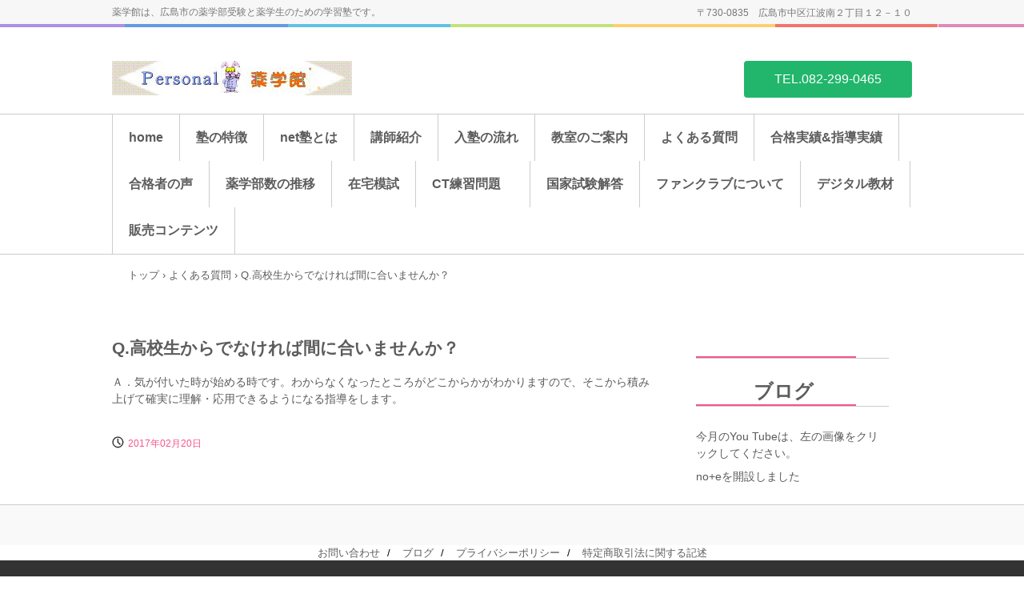

--- FILE ---
content_type: text/html
request_url: https://yakugakukan.net/posts/faq2.html
body_size: 2324
content:
<!DOCTYPE html>
<html lang="ja">
<head>
<meta charset="UTF-8">
<meta name="viewport" content="width=device-width, initial-scale=1">
<title>Q.高校生からでなければ間に合いませんか？ | 薬学館</title><!--[if lt IE 9]>
<script src="html5.js" type="text/javascript"></script>
<![endif]-->
<link rel="stylesheet" type="text/css" href="../style.css">
<link rel="stylesheet" type="text/css" href="../style1.css"></head>
<body class="basic2" id="hpb-sp-20-0014-34">
<div id="page" class="site">
<header id="masthead" class="site-header sp-part-top sp-header2" role="banner">
<div id="masthead-inner" class="sp-part-top sp-header-inner">
<div id="sp-site-branding2-1" class="sp-part-top sp-site-branding2">
<h1 class="site-title sp-part-top sp-site-title" id=""><a href="../index.html">薬学館</a></h1>
<h2 class="site-description sp-part-top sp-catchphrase" id="">薬学館は、広島市の薬学部受験と薬学生のための学習塾です。</h2>
<div class="extra sp-part-top sp-site-branding-extra" id="sp-site-branding-extra-1">
<p class="tel paragraph">TEL.082-299-0465</p>
<p class="address paragraph">〒730-0835　広島市中区江波南２丁目１２－１０</p></div></div></div></header>
<div id="main" class="site-main sp-part-top sp-main">
<div id="contenthead" class="sp-part-top sp-content-header">
<nav id="sp-site-navigation-1" class="navigation-main button-menu sp-part-top sp-site-navigation horizontal" role="navigation">
<h1 class="menu-toggle">メニュー</h1>
<div class="screen-reader-text skip-link"><a title="コンテンツへスキップ" href="#content">コンテンツへスキップ</a></div>
<ul id="menu-mainnav">
  <li class="menu-item"><a href="../index.html">home</a>
  <li class="menu-item"><a href="../policy.html">塾の特徴</a>
  <li class="menu-item"><a href="../concept.html">net塾とは</a>
  <li class="menu-item"><a href="../about.html">講師紹介</a>
  <li class="menu-item"><a href="../entrance.html">入塾の流れ</a>
  <li class="menu-item"><a href="../company.html">教室のご案内</a>
  <li class="menu-item"><a href="../faq.html">よくある質問</a>
  <li class="menu-item"><a href="../result.html">合格実績&amp;指導実績</a>
  <li class="menu-item"><a href="../pass.html">合格者の声</a>
  <li class="menu-item"><a href="../suii.html">薬学部数の推移</a>
  <li class="menu-item"><a href="../zaitakumoshi.html">在宅模試</a>
  <li class="menu-item"><a href="../ct.html">CT練習問題　</a>
  <li class="menu-item"><a href="../custom.html">国家試験解答</a>
  <li class="menu-item"><a href="../funclub.html">ファンクラブについて</a>
  <li class="menu-item"><a href="../custom14.html">デジタル教材</a>
  <li class="menu-item"><a href="../contents-1.html">販売コンテンツ</a>
  <ul class="sub-menu">
    <li class="menu-item"><a href="../apply.html">デジタルコンテンツお申し込み</a></ul></ul></nav>
<div id="breadcrumb-list" itemscope="" itemtype="http://schema.org/BreadcrumbList" class="sp-part-top sp-bread-crumb">
<div itemprop="itemListElement" itemscope="" itemtype="http://schema.org/ListItem"><a itemprop="item" href="../index.html"><span itemprop="name">トップ</span></a>
<meta itemprop="position" content="1"></div>
<div>›</div>
<div itemprop="itemListElement" itemscope="" itemtype="http://schema.org/ListItem"><a href="faq_archive.html" itemprop="item"><span itemprop="name">よくある質問</span></a>
<meta itemprop="position" content="2"></div>
<div>›</div>
<div itemprop="itemListElement" itemscope="" itemtype="http://schema.org/ListItem"><span itemprop="name">Q.高校生からでなければ間に合いませんか？</span>
<meta itemprop="position" content="3"></div></div></div>
<div id="main-inner">
<div id="primary" class="content-area">
<div id="content" class="site-content sp-part-top sp-content page-faq2" role="main">
<div id="sp-entry-content-7" class="hpb-viewtype-full hpb-posttype-faq sp-part-top sp-wp-post-list">
<article>
<header class="entry-header">
<h1 class="entry-title">Q.高校生からでなければ間に合いませんか？</h1></header>
<div class="entry-content sp-part-top sp-entry-content" id="sp-entry-content-7">
<p class="indent paragraph">Ａ．気が付いた時が始める時です。わからなくなったところがどこからかがわかりますので、そこから積み上げて確実に理解・応用できるようになる指導をします。</p></div>
<footer class="entry-meta"><span class="date">2017年02月20日</span></footer></article></div></div></div></div>
<div id="sidebar2" class="sp-part-top sp-sidebar"><div id="sp-html-src-1" class="sp-part-top sp-html-src"><align=center><a href="https://ad.presco.asia/cl/?b_id=WnV19Oqw&amp;t_id=1"></a><a href="http://www.pharma-school.info/index.html"></div><div id="sp-html-src-2" class="sp-part-top sp-html-src"><p align=center><a href="https://ad.presco.asia/cl/?b_id=WnV19Oqw&amp;t_id=1"></a><a href="http://www.pharma-school.info/index.html"></div><div id="sp-html-src-3" class="sp-part-top sp-html-src"><p align=center><a href="https://ad.presco.asia/cl/?b_id=WnV19Oqw&amp;t_id=1"></a><a href="http://www.pharma-school.info/index.html"></div>
<div id="sp-wp-post-list-2" class="hpb-viewtype-title hpb-posttype-post sp-part-top sp-wp-post-list">
<h3><a href="post_archive.html">　　　ブログ</a></h3>
<ul>
  <li><a href="post.html">今月のYou Tubeは、左の画像をクリックしてください。</a>
  <li><a href="post1.html">no+eを開設しました</a></ul></div><div id="sp-html-src-4" class="sp-part-top sp-html-src"><p align=center><a href="https://ad.presco.asia/cl/?b_id=WnV19Oqw&amp;t_id=1"></a><a href="http://www.pharma-school.info/index.html"></div></div></div>
<footer id="colophon" class="site-footer sp-part-top sp-footer2" role="contentinfo">
<div id="colophon-inner" class="sp-part-top sp-footer-inner">
<nav id="sp-site-navigation-2" class="navigation-main button-menu sp-part-top sp-site-navigation minimal" role="navigation">
<h1 class="menu-toggle">メニュー</h1>
<div class="screen-reader-text skip-link"><a title="コンテンツへスキップ" href="#content">コンテンツへスキップ</a></div>
<ul id="menu-mainnav">
  <li class="menu-item"><a href="../contact.html">お問い合わせ</a>
  <li class="menu-item"><a href="../blog.html">ブログ</a>
  <li class="menu-item"><a href="../privacy.html">プライバシーポリシー</a>
  <li class="menu-item"><a href="../law.html">特定商取引法に関する記述</a></ul></nav>
<div id="sp-block-container-1" class="sp-part-top sp-block-container">
<p class="copyright paragraph">Copyright &copy; yakugakukan, All rights reserved.</p></div></div></footer></div><script type="text/javascript" src="../navigation.js"></script></body></html>

--- FILE ---
content_type: text/css
request_url: https://yakugakukan.net/style.css
body_size: 19631
content:
#colophon{
  font-size : 1.3rem;
  background-color : #f9f9f9;
  border-top-width : 1px;
  border-top-style : solid;
  border-top-color : #cccccc;
}

#content{
  min-height : 50px;
}

#main-inner::after{
  clear : both;
  display : table;
  content : "";
}

#main::after{
  clear : both;
  display : table;
  content : "";
}

#masthead{
  margin-bottom : 0px;
}

#page{
  font-size : 1.4rem;
}

*{
  box-sizing : border-box;
  
}

.hpb-viewtype-full > article::after{
  clear : both;
  display : table;
  content : "";
}

.hpb-viewtype-simple > article::after{
  clear : both;
  display : table;
  content : "";
}

.hpb-viewtype-thumbnail > article::after{
  clear : both;
  display : table;
  content : "";
}

.navigation-post::after{
  clear : both;
  display : table;
  content : "";
}

.screen-reader-text{
  display : none;
}

.searchform::after{
  clear : both;
  display : table;
  content : "";
}

.sp-block-container{
  padding-top : 0px;
  padding-left : 0px;
  padding-right : 0px;
  padding-bottom : 0px;
}

.sp-block-container > h1{
  font-size : 2.4rem;
}

.sp-block-container > h2{
  font-size : 1.8rem;
}

.sp-block-container > h3{
  font-size : 1.5rem;
}

.sp-block-container > h4{
  font-size : 1.4rem;
}

.sp-block-container > h5{
  font-size : 1.3rem;
}

.sp-block-container > h6{
  font-size : 1.1rem;
}

.sp-block-container > hr{
  color : #e2e2e2;
  margin-top : 25px;
  margin-left : 0px;
  margin-right : 0px;
  margin-bottom : 30px;
  border-top-width : 1px;
  border-left-width : medium;
  border-right-width : medium;
  border-bottom-width : medium;
  border-top-style : solid;
  border-left-style : none;
  border-right-style : none;
  border-bottom-style : none;
  border-top-color : #e2e2e2;
  border-left-color : initial;
  border-right-color : initial;
  border-bottom-color : initial;
  height : 1px;
}

.sp-block-container > p{
  font-size : 1.3rem;
  line-height : 1.5;
  text-align : justify;
  padding-left : 0.1em;
  padding-right : 0.1em;
  margin-top : 0.5em;
  margin-bottom : 1.5em;
  text-justify : inter-ideograph;
}

.sp-block-container > p.indent{
  padding-left : 1em;
}

.sp-block-container > p.large{
  font-size : 1.2em;
}

.sp-bread-crumb div{
  padding-bottom : 10px;
  margin-top : 10px;
  margin-right : 10px;
  width : auto;
  display : inline-block;
}

.sp-button{
  width : 122px;
}

.sp-button a{
  text-decoration : none;
  text-align : center;
  padding-top : 6px;
  padding-left : 0px;
  padding-right : 0px;
  padding-bottom : 6px;
  border-top-width : 1px;
  border-left-width : 1px;
  border-right-width : 1px;
  border-bottom-width : 1px;
  border-top-style : solid;
  border-left-style : solid;
  border-right-style : solid;
  border-bottom-style : solid;
  border-top-color : #f0f0f0;
  border-left-color : #f0f0f0;
  border-right-color : #f0f0f0;
  border-bottom-color : #f0f0f0;
  border-top-left-radius : 5px 5px;
  border-top-right-radius : 5px 5px;
  border-bottom-right-radius : 5px 5px;
  border-bottom-left-radius : 5px 5px;
  height : 100%;
  display : block;
  box-sizing : border-box;
}

.sp-button a:hover{
  border-top-width : 1px;
  border-left-width : 1px;
  border-right-width : 1px;
  border-bottom-width : 1px;
  border-top-style : solid;
  border-left-style : solid;
  border-right-style : solid;
  border-bottom-style : solid;
  border-top-color : #d8d8d8;
  border-left-color : #d8d8d8;
  border-right-color : #d8d8d8;
  border-bottom-color : #d8d8d8;
}

.sp-column.accordion > .column-label h3::after{
  border-top-width : 5px;
  border-left-width : 6px;
  border-right-width : 6px;
  border-top-style : solid;
  border-left-style : solid;
  border-right-style : solid;
  border-top-color : rgba(255, 255, 255, 0.45);
  border-left-color : transparent;
  border-right-color : transparent;
  width : 0px;
  height : 0px;
  display : block;
  position : absolute;
  top : 0.5em;
  right : 0px;
  content : "";
}

.sp-column.toggled-on > .column-label h3::after{
  display : none;
}

.sp-column.toggled-on > .column-label h3::before{
  border-left-width : 6px;
  border-right-width : 6px;
  border-bottom-width : 5px;
  border-left-style : solid;
  border-right-style : solid;
  border-bottom-style : solid;
  border-left-color : transparent;
  border-right-color : transparent;
  border-bottom-color : rgba(255, 255, 255, 0.45);
  width : 0px;
  height : 0px;
  display : block;
  position : absolute;
  top : 0.5em;
  right : 0px;
  content : "";
}

.sp-column > .column-body{
  padding-top : 5px;
  padding-left : 5px;
  padding-right : 5px;
  padding-bottom : 5px;
}

.sp-definition-list > dd{
  margin-left : 94px;
  margin-bottom : 25px;
}

.sp-definition-list > dt{
  padding-top : 5px;
  padding-left : 25px;
  padding-right : 0px;
  padding-bottom : 5px;
  margin-bottom : 10px;
}

.sp-form input{
  font-size : 1.4rem;
  font-family : "ヒラギノ角ゴ Pro W3", "Hiragino Kaku Gothic Pro", "メイリオ", Meiryo, Osaka, "ＭＳ Ｐゴシック", "MS PGothic", Arial, sans-serif;
}

.sp-form input[type="date"]{
  padding-top : 5px;
  padding-left : 5px;
  padding-right : 5px;
  padding-bottom : 5px;
  width : 90%;
}

.sp-form input[type="radio"]{
  vertical-align : middle;
  width : 20px;
}

.sp-form input[type="submit"]{
  font-size : 1.4rem;
  color : #555555;
  background-color : #dcdada;
  padding-top : 5px;
  padding-left : 8px;
  padding-right : 8px;
  padding-bottom : 5px;
  margin-top : 15px;
  width : auto;
  min-width : 100px;
  float : right;
  position : relative;
  cursor : pointer;
}

.sp-form input[type="text"]{
  padding-top : 5px;
  padding-left : 5px;
  padding-right : 5px;
  padding-bottom : 5px;
  width : 90%;
}

.sp-form table{
  border-top-width : 1px;
  border-left-width : 1px;
  border-top-style : solid;
  border-left-style : solid;
  border-top-color : #000000;
  border-left-color : #000000;
  width : 100%;
  border-collapse : collapse;
  border-spacing : 0px 0px;
}

.sp-form td{
  color : #000000;
  background-color : #ffffff;
  padding-top : 5px;
  padding-left : 18px;
  padding-right : 18px;
  padding-bottom : 5px;
  border-right-width : 1px;
  border-bottom-width : 1px;
  border-right-style : solid;
  border-bottom-style : solid;
  border-right-color : #000000;
  border-bottom-color : #000000;
  width : auto;
}

.sp-form textarea{
  font-size : 1.4rem;
  font-family : "ヒラギノ角ゴ Pro W3", "Hiragino Kaku Gothic Pro", "メイリオ", Meiryo, Osaka, "ＭＳ Ｐゴシック", "MS PGothic", Arial, sans-serif;
  padding-top : 5px;
  padding-left : 5px;
  padding-right : 5px;
  padding-bottom : 5px;
  width : 90%;
  height : 150px;
}

.sp-form th{
  font-weight : normal;
  color : #000000;
  background-color : #f4f4f4;
  text-align : left;
  padding-top : 5px;
  padding-left : 18px;
  padding-right : 18px;
  padding-bottom : 5px;
  border-right-width : 1px;
  border-bottom-width : 1px;
  border-right-style : solid;
  border-bottom-style : solid;
  border-right-color : #000000;
  border-bottom-color : #000000;
  width : auto;
  min-width : 50px;
}

.sp-google-map{
  max-width : 100%;
  word-wrap : normal;
}

.sp-google-map img{
  max-width : none !important;
}

.sp-item-gallery.grid > ul > li{
  overflow : hidden;
}

.sp-item-gallery.masonry > ul > li{
  height : auto !important;
}

.sp-item-gallery > ul > li > div img.item-gallery-thumbnail{
  max-width : 100%;
}

.sp-list{
  padding-right : 1em;
  margin-bottom : 1.5em;
  list-style-position : inside;
}

.sp-list > li{
  text-align : justify;
  padding-top : 6px;
  padding-bottom : 6px;
  margin-top : 0px;
  margin-left : 0px;
  margin-right : 0px;
  margin-bottom : 0px;
  text-justify : inter-ideograph;
}

.sp-page-title > h1{
  font-size : 1.8rem;
  font-weight : bold;
}

.sp-part-top{
  display : block;
  position : relative;
  box-sizing : border-box;
}

.sp-part-top:not(table)::after{
  clear : both;
  display : table;
  content : "";
}

.sp-sidebar a:hover{
  color : #5c5c5c;
  text-decoration : none;
}

.sp-site-branding2 .site-description{
  font-size : 1rem;
  font-weight : normal;
  color : #929292;
}

.sp-site-navigation{
  color : black;
  background-color : white;
}

.sp-site-navigation .menu-toggle{
  display : none;
  cursor : pointer;
}

.sp-site-navigation.vertical{
  font-size : 1.3rem;
  border-top-width : 1px;
  border-bottom-width : 1px;
  border-top-style : solid;
  border-bottom-style : solid;
  border-top-color : #d2c9b8;
  border-bottom-color : #d2c9b8;
  width : 100%;
}

.sp-site-navigation.vertical ul{
  line-height : 30px;
  padding-top : 0px;
  padding-left : 0px;
  padding-right : 0px;
  padding-bottom : 0px;
  margin-top : 0px;
  margin-left : 0px;
  margin-right : 0px;
  margin-bottom : 0px;
  list-style-type : none;
  list-style-position : outside;
}

.sp-site-navigation.vertical ul li.current-menu-ancestor > a{
  color : #ffffff;
  background-color : rgba(0, 0, 0, 0.3);
}

.sp-site-navigation.vertical ul li.current-menu-item > a{
  color : #ffffff;
  background-color : rgba(0, 0, 0, 0.3);
}

.sp-site-navigation.vertical ul li.current_page_ancestor > a{
  color : #ffffff;
  background-color : rgba(0, 0, 0, 0.3);
}

.sp-site-navigation.vertical ul li.current_page_item > a{
  color : #ffffff;
  background-color : rgba(0, 0, 0, 0.3);
}

.sp-site-navigation.vertical ul li > a{
  text-decoration : none;
  padding-top : 10px;
  padding-left : 20px;
  padding-right : 20px;
  padding-bottom : 10px;
  display : block;
}

.sp-site-navigation.vertical ul li > a:active{
  color : #ffffff;
  background-color : rgba(0, 0, 0, 0.3);
}

.sp-site-navigation.vertical ul li > a:hover{
  color : #ffffff;
  background-color : rgba(0, 0, 0, 0.3);
}

.sp-site-navigation.vertical ul ul li > a{
  padding-top : 10px;
  padding-left : 40px;
  padding-right : 40px;
  padding-bottom : 10px;
}

.sp-site-navigation.vertical > ul{
  margin-top : 0px;
  margin-left : auto;
  margin-right : auto;
  margin-bottom : 0px;
  width : 100%;
}

.sp-site-navigation.vertical > ul > li{
  padding-top : 0px;
  padding-left : 0px;
  padding-right : 0px;
  padding-bottom : 0px;
  width : 100%;
}

.sp-site-navigation.vertical > ul > li:hover > ul{
  display : block;
}

.sp-table{
  margin-top : 5px;
  margin-left : auto;
  margin-right : auto;
  margin-bottom : 5px;
  border-top-width : 1px;
  border-left-width : 1px;
  border-top-style : solid;
  border-left-style : solid;
  border-top-color : #d8d8d8;
  border-left-color : #d8d8d8;
  width : 100%;
  display : table;
  border-collapse : collapse;
}

.sp-table > * > tr > td{
  padding-top : 5px;
  padding-left : 8px;
  padding-right : 8px;
  padding-bottom : 5px;
  border-right-width : 1px;
  border-bottom-width : 1px;
  border-right-style : solid;
  border-bottom-style : solid;
  border-right-color : #d8d8d8;
  border-bottom-color : #d8d8d8;
}

.sp-table > * > tr > th{
  padding-top : 5px;
  padding-left : 8px;
  padding-right : 8px;
  padding-bottom : 5px;
  border-right-width : 1px;
  border-bottom-width : 1px;
  border-right-style : solid;
  border-bottom-style : solid;
  border-right-color : #d8d8d8;
  border-bottom-color : #d8d8d8;
}

.sp-table > * > tr > th.col-title{
  background-color : rgba(0, 0, 0, 0.0625);
}

.sp-table > * > tr > th.row-title{
  background-color : rgba(0, 0, 0, 0.0625);
}

.sp-wp-post-list{
  padding-top : 0px;
  padding-left : 0px;
  padding-right : 0px;
  padding-bottom : 0px;
  margin-top : 2em;
  margin-left : 0px;
  margin-right : 0px;
  margin-bottom : 2em;
}

.sp-wp-post-list .navigation-post{
  margin-top : 0.67em;
}

.sp-wp-post-list .navigation-post .nav-next{
  margin-right : 10px;
  float : right;
}

.sp-wp-post-list .navigation-post .nav-previous{
  margin-left : 10px;
  float : left;
}

.sp-wp-post-list .navigation-post::after{
  clear : both;
  display : table;
  content : "";
}

.sp-wp-post-list .navigation-post > h1{
  display : none;
}

.sp-wp-post-list > article{
  margin-top : 0.67em;
  margin-left : 0px;
  margin-right : 0px;
  margin-bottom : 0.67em;
}

.sp-wp-post-list > h3{
  background-color : #f4f4f4;
  background-image : none;
  background-repeat : repeat;
  background-attachment : scroll;
  background-position : 0% 0%;
  background-clip : border-box;
  background-origin : padding-box;
  background-size : auto auto;
}

a{
  color : #5c5c5c;
  text-decoration : none;
  outline-width : medium;
  outline-style : none;
  outline-color : black;
}

a:hover{
  color : #faabc5;
  text-decoration : underline;
}

article{
  display : block;
}

aside{
  display : block;
}

body{
  font-size : 1.3rem;
  font-family : "ヒラギノ角ゴ Pro W3", "Hiragino Kaku Gothic Pro", "メイリオ", Meiryo, Osaka, "ＭＳ Ｐゴシック", "MS PGothic", Arial, sans-serif;
  line-height : 1.5;
  color : #5c5c5c;
  background-color : #ffffff;
  text-align : left;
  padding-top : 0px;
  padding-left : 0px;
  padding-right : 0px;
  padding-bottom : 0px;
  margin-top : 0px;
  margin-left : 0px;
  margin-right : 0px;
  margin-bottom : 0px;
  word-wrap : break-word;
}

details{
  display : block;
}

dl{
  margin-top : 0px;
  box-sizing : border-box;
}

figcaption{
  display : block;
}

figure{
  display : block;
}

footer{
  display : block;
}

h1{
  margin-top : 0px;
  box-sizing : border-box;
}

h2{
  margin-top : 0px;
  box-sizing : border-box;
}

h3{
  margin-top : 0px;
  box-sizing : border-box;
}

h4{
  margin-top : 0px;
  box-sizing : border-box;
}

h5{
  margin-top : 0px;
  box-sizing : border-box;
}

h6{
  margin-top : 0px;
  box-sizing : border-box;
}

header{
  display : block;
}

hgroup{
  display : block;
}

html{
  font-size : 62.5%;
}

main{
  display : block;
}

nav{
  display : block;
  box-sizing : border-box;
}

ol{
  margin-top : 0px;
  box-sizing : border-box;
}

p{
  margin-top : 0px;
  box-sizing : border-box;
}

section{
  display : block;
}

summary{
  display : block;
}

table{
  margin-top : 0px;
  box-sizing : border-box;
}

ul{
  margin-top : 0px;
  margin-left : 0px;
  margin-right : 0px;
  margin-bottom : 0px;
  box-sizing : border-box;
}

@media not screen, screen and (min-width: 569px) {

  #colophon{
    padding-top : 50px;
  }

  #colophon-inner{
    margin-top : 0px;
    margin-left : auto;
    margin-right : auto;
    margin-bottom : 0px;
    width : 1000px;
    box-sizing : content-box;
  }

  #contenthead{
    margin-bottom : 50px;
  }

  #main{
    margin-top : 0px;
    margin-left : auto;
    margin-right : auto;
    margin-bottom : 0px;
    width : 1000px;
    box-sizing : content-box;
  }

  #main-inner{
    float : left;
  }

  #main-inner #contenthead > nav{
    padding-left : 0px;
    padding-right : 0px;
    margin-left : 0px;
    margin-right : 0px;
  }

  #masthead{
    margin-bottom : 0px;
  }

  #masthead-inner{
    margin-top : 0px;
    margin-left : auto;
    margin-right : auto;
    margin-bottom : 0px;
    width : 1000px;
    box-sizing : content-box;
  }

  #page{
    margin-top : 0px;
    margin-left : auto;
    margin-right : auto;
    margin-bottom : 0px;
    overflow : hidden;
  }

  #primary{
    float : right;
  }

  .sp-google-map{
    width : 400px;
    min-height : 300px;
  }

  .sp-site-branding2{
    padding-top : 20px;
  }

  .sp-site-branding2 .extra{
    width : 50%;
    position : absolute;
    bottom : 0px;
    right : 0px;
  }

  .sp-site-branding2 .extra > p{
    font-size : 1.3rem;
    color : #929292;
    text-align : right;
    padding-top : 0px;
    padding-left : 0px;
    padding-right : 0px;
    padding-bottom : 0px;
    margin-top : 0px;
    margin-left : 0px;
    margin-right : 0px;
    margin-bottom : 0px;
  }

  .sp-site-branding2 .extra > p.indent{
    padding-left : 1em;
  }

  .sp-site-branding2 .extra > p.large{
    font-size : 1.5rem;
  }

  .sp-site-branding2 .site-description{
    text-align : right;
    width : 100%;
    height : auto;
    position : absolute;
    top : 15px;
  }

  .sp-site-branding2 .site-title{
    margin-top : 0px;
    margin-left : 0px;
    margin-right : 0px;
    margin-bottom : 0px;
    height : 66px;
    float : left;
  }

  .sp-site-branding2 .site-title a{
    height : 100%;
    display : block;
  }

  .sp-site-navigation.horizontal ul{
    padding-top : 0px;
    padding-left : 0px;
    padding-right : 0px;
    padding-bottom : 0px;
    margin-top : 0px;
    margin-left : 0px;
    margin-right : 0px;
    margin-bottom : 0px;
    list-style-type : none;
    list-style-position : outside;
  }

  .sp-site-navigation.horizontal ul li.current-menu-ancestor > a{
    color : #ffffff;
    background-color : rgba(0, 0, 0, 0.3);
  }

  .sp-site-navigation.horizontal ul li.current-menu-item > a{
    color : #ffffff;
    background-color : rgba(0, 0, 0, 0.3);
  }

  .sp-site-navigation.horizontal ul li.current_page_ancestor > a{
    color : #ffffff;
    background-color : rgba(0, 0, 0, 0.3);
  }

  .sp-site-navigation.horizontal ul li.current_page_item > a{
    color : #ffffff;
    background-color : rgba(0, 0, 0, 0.3);
  }

  .sp-site-navigation.horizontal ul li > a{
    text-decoration : none;
  }

  .sp-site-navigation.horizontal ul li > a:active{
    color : #ffffff;
    background-color : rgba(0, 0, 0, 0.3);
  }

  .sp-site-navigation.horizontal ul li > a:hover{
    color : #ffffff;
    background-color : rgba(0, 0, 0, 0.3);
  }

  .sp-site-navigation.horizontal ul ul{
    background-color : #ffffff;
    border-top-width : 1px;
    border-left-width : 1px;
    border-right-width : 1px;
    border-bottom-width : medium;
    border-top-style : solid;
    border-left-style : solid;
    border-right-style : solid;
    border-bottom-style : none;
    border-top-color : #3c3f53;
    border-left-color : #3c3f53;
    border-right-color : #3c3f53;
    border-bottom-color : initial;
    width : auto;
    min-width : 150px;
    display : none;
    position : absolute;
    top : 100%;
    left : 0px;
    z-index : 9999;
  }

  .sp-site-navigation.horizontal ul ul li{
    border-bottom-width : 1px;
    border-bottom-style : solid;
    border-bottom-color : #3c3f53;
    width : 100%;
    white-space : nowrap;
  }

  .sp-site-navigation.horizontal ul ul li > a{
    padding-top : 5px;
    padding-left : 1em;
    padding-right : 1em;
    padding-bottom : 5px;
    display : block;
  }

  .sp-site-navigation.horizontal > ul::after{
    clear : both;
    display : table;
    content : "";
  }

  .sp-site-navigation.horizontal > ul > li{
    float : left;
    position : relative;
  }

  .sp-site-navigation.horizontal > ul > li:hover{
    position : relative;
  }

  .sp-site-navigation.horizontal > ul > li:hover > ul{
    display : block;
  }

  .sp-site-navigation.horizontal > ul > li > a{
    padding-top : 0.5em;
    padding-left : 2em;
    padding-right : 2em;
    padding-bottom : 0.5em;
    display : block;
  }

  .sp-site-navigation.minimal{
    text-align : center;
    margin-top : 0px;
    margin-left : auto;
    margin-right : auto;
    margin-bottom : 20px;
  }

  .sp-site-navigation.minimal ul{
    padding-top : 0px;
    padding-left : 0px;
    padding-right : 0px;
    padding-bottom : 0px;
    margin-top : 0px;
    margin-left : 0px;
    margin-right : 0px;
    margin-bottom : 0px;
    list-style-type : none;
    list-style-position : outside;
  }

  .sp-site-navigation.minimal ul li:last-child{
    margin-right : 0px;
  }

  .sp-site-navigation.minimal ul li > a:active{
    text-decoration : underline;
  }

  .sp-site-navigation.minimal ul li > a:hover{
    text-decoration : underline;
  }

  .sp-site-navigation.minimal > ul li{
    margin-right : 10px;
    display : inline;
  }

  .sp-site-navigation.minimal > ul ul{
    margin-left : 10px;
    display : inline;
  }

  .sp-yahoo-map{
    width : 400px;
    min-height : 300px;
  }

  body{
    min-width : 1000px;
  }
}

@media not screen, screen and (min-width: 569px) {

  #content{
    width : 100%;
    float : left;
  }

  #contenthead{
    width : 1000px;
  }

  #main-inner{
    width : 680px;
  }

  #primary{
    width : 100%;
  }

  #sidebar2{
    width : 270px;
    float : right;
  }
}

@media screen and (max-width: 568px) {

  #colophon{
    padding-top : 30px;
  }

  #content{
    padding-left : 10px;
    padding-right : 10px;
  }

  #masthead{
    margin-bottom : 0px;
  }

  *{
    box-sizing : border-box;
  }

  .home #contenthead{
    margin-bottom : 10px;
  }

  .sp-block-container{
    padding-top : 0px;
    padding-left : 5px;
    padding-right : 5px;
    padding-bottom : 0px;
  }

  .sp-bread-crumb{
    padding-left : 10px;
    padding-right : 10px;
  }

  .sp-definition-list > dd{
    margin-left : 20px;
  }

  .sp-form input{
    width : 90%;
  }

  .sp-form input[type="submit"] {
  }

  .sp-form table{
    border-top-width : 1px;
    border-top-style : solid;
    border-top-color : #d8d8d8;
  }

  .sp-form td{
    width : auto;
    display : block;
  }

  .sp-form textarea{
    width : 90%;
  }

  .sp-form th{
    width : auto;
    display : block;
  }

  .sp-google-map{
    width : 100%;
    min-height : 300px;
  }

  .sp-image{
    max-width : 100%;
    height : auto;
  }

  .sp-sidebar{
    padding-left : 10px;
    padding-right : 10px;
  }

  .sp-site-branding2 .extra{
    padding-top : 5px;
  }

  .sp-site-branding2 .extra > p{
    font-size : 1rem;
    color : #929292;
    text-align : left;
    padding-top : 0px;
    padding-left : 10px;
    padding-right : 10px;
    padding-bottom : 0px;
    margin-top : 0px;
    margin-left : 0px;
    margin-right : 0px;
    margin-bottom : 0px;
    width : 100%;
  }

  .sp-site-branding2 .site-description{
    text-align : center;
  }

  .sp-site-branding2 .site-title{
    text-align : center;
  }

  .sp-site-navigation .menu-toggle{
    background-color : rgba(0, 0, 0, 0.3);
    padding-top : 10px;
    padding-left : 10px;
    padding-right : 10px;
    padding-bottom : 10px;
    margin-top : 0px;
    margin-left : 0px;
    margin-right : 0px;
    margin-bottom : 0px;
    cursor : pointer;
  }

  .sp-site-navigation ul{
    list-style-type : none;
    list-style-position : outside;
  }

  .sp-site-navigation.button-menu .menu-toggle{
    display : block;
  }

  .sp-site-navigation.button-menu ul ul{
    display : block;
  }

  .sp-site-navigation.button-menu ul.toggled-on{
    display : block;
  }

  .sp-site-navigation.button-menu > ul{
    display : none;
  }

  .sp-site-navigation.horizontal{
    padding-top : 0px;
    margin-top : 10px;
    position : relative;
  }

  .sp-site-navigation.horizontal ul{
    background-color : #ffffff;
    padding-top : 0px;
    padding-left : 0px;
    padding-right : 0px;
    padding-bottom : 0px;
    width : auto;
    height : auto;
  }

  .sp-site-navigation.horizontal ul li{
    padding-left : 0px;
    border-left-width : 0px;
    width : auto;
    float : none;
  }

  .sp-site-navigation.horizontal ul li.current-menu-ancestor > a{
    color : #ffffff;
    background-color : rgba(0, 0, 0, 0.3);
  }

  .sp-site-navigation.horizontal ul li.current-menu-item > a{
    color : #ffffff;
    background-color : rgba(0, 0, 0, 0.3);
  }

  .sp-site-navigation.horizontal ul li.current_page_ancestor > a{
    color : #ffffff;
    background-color : rgba(0, 0, 0, 0.3);
  }

  .sp-site-navigation.horizontal ul li.current_page_item > a{
    color : #ffffff;
    background-color : rgba(0, 0, 0, 0.3);
  }

  .sp-site-navigation.horizontal ul li > a{
    line-height : 24px;
    padding-top : 8px;
    padding-left : 25px;
    padding-right : 10px;
    padding-bottom : 7px;
    float : none;
    display : block;
  }

  .sp-site-navigation.horizontal ul li > a:active{
    color : #ffffff;
    background-color : rgba(0, 0, 0, 0.3);
  }

  .sp-site-navigation.horizontal ul li > a:hover{
    color : #ffffff;
    background-color : rgba(0, 0, 0, 0.3);
  }

  .sp-site-navigation.horizontal ul ul{
    background-color : transparent;
    border-top-width : medium;
    border-left-width : medium;
    border-right-width : medium;
    border-bottom-width : medium;
    border-top-style : none;
    border-left-style : none;
    border-right-style : none;
    border-bottom-style : none;
    border-top-color : initial;
    border-left-color : initial;
    border-right-color : initial;
    border-bottom-color : initial;
    width : auto;
    min-width : 150px;
    display : block;
    position : relative;
    top : 100%;
    left : 0px;
    z-index : 9999;
  }

  .sp-site-navigation.horizontal ul ul li{
    border-bottom-width : medium;
    border-bottom-style : none;
    border-bottom-color : initial;
  }

  .sp-site-navigation.horizontal ul ul li > a{
    padding-top : 8px;
    padding-left : 50px;
    padding-right : 50px;
    padding-bottom : 8px;
    border-bottom-width : medium;
    border-bottom-style : none;
    border-bottom-color : initial;
  }

  .sp-site-navigation.minimal{
    text-align : center;
    margin-bottom : 20px;
  }

  .sp-site-navigation.minimal ul{
    padding-top : 0px;
    padding-left : 0px;
    padding-right : 0px;
    padding-bottom : 0px;
    margin-top : 0px;
    margin-left : 0px;
    margin-right : 0px;
    margin-bottom : 0px;
    list-style-type : none;
    list-style-position : outside;
  }

  .sp-site-navigation.minimal ul li{
    display : block;
  }

  .sp-site-navigation.minimal ul li > a{
    display : block;
  }

  .sp-site-navigation.minimal ul li > a:hover{
    text-decoration : underline;
  }

  .sp-table{
    display : block;
    overflow-x : auto;
  }

  .sp-yahoo-map{
    width : 100%;
    min-height : 300px;
  }

  embed{
    max-width : 100%;
  }
}

#sp-site-branding2-1 .extra{
  position : static;
}

#sp-site-branding2-1 .extra p.address{
  font-size : 1.2rem;
  color : #797776;
  position : absolute;
}

#sp-site-branding2-1 .extra p.tel{
  font-size : 1.6rem;
  color : #ffffff;
  background-color : #22b66c;
  text-align : center;
  padding-top : 11px;
  padding-left : 0px;
  padding-right : 0px;
  padding-bottom : 11px;
  border-top-left-radius : 4px 4px;
  border-top-right-radius : 4px 4px;
  border-bottom-right-radius : 4px 4px;
  border-bottom-left-radius : 4px 4px;
  width : 210px;
  display : block;
}

#sp-site-branding2-1 .site-description{
  font-size : 1.2rem;
  font-weight : normal;
  color : #797776;
  margin-bottom : 0px;
  position : absolute;
}

#sp-site-branding2-1 .site-title{
  background-color : transparent;
  background-image : url(img/site-title.png);
  background-repeat : no-repeat;
  background-attachment : scroll;
  background-position : 0% 0%;
  background-clip : border-box;
  background-origin : padding-box;
  background-size : auto auto;
  width : 300px;
  height : 43px;
}

#sp-site-branding2-1 .site-title a{
  text-indent : -9999px;
  display : block;
  overflow : hidden;
}

@media not screen, screen and (min-width: 569px) {

  #sp-site-branding2-1{
    padding-top : 76px;
    padding-bottom : 20px;
  }

  #sp-site-branding2-1 .extra{
    width : 40%;
    float : right;
  }

  #sp-site-branding2-1 .extra p.address{
    text-align : right;
    width : 40%;
    top : 7px;
  }

  #sp-site-branding2-1 .extra p.tel{
    float : right;
  }

  #sp-site-branding2-1 .site-description{
    background-color : #f7f7f7;
    background-image : url(img/border-header-01.png);
    background-repeat : repeat-x;
    background-position : left bottom;
    text-align : left;
    padding-top : 6px;
    padding-left : 100%;
    padding-right : 160%;
    padding-bottom : 10px;
    margin-left : -100%;
    margin-right : -100%;
    width : auto;
    position : absolute;
    top : 0px;
    right : 0px;
    left : 0px;
  }

  #sp-site-branding2-1 .site-title{
    float : left;
  }
}

@media screen and (max-width: 568px) {

  #sp-site-branding2-1{
    padding-top : 108px;
    padding-bottom : 20px;
  }

  #sp-site-branding2-1 .extra{
    padding-top : 0px;
  }

  #sp-site-branding2-1 .extra p.address{
    background-image : url(img/border-header-02.png);
    background-repeat : repeat-x;
    background-position : left bottom;
    text-align : center;
    padding-left : 10px;
    padding-right : 10px;
    padding-bottom : 4px;
    top : 55px;
  }

  #sp-site-branding2-1 .extra p.tel{
    margin-left : auto;
    margin-right : auto;
  }

  #sp-site-branding2-1 .site-description{
    text-align : center;
    padding-left : 10px;
    padding-right : 10px;
    position : absolute;
    top : 8px;
    z-index : 10;
  }

  #sp-site-branding2-1 .site-title{
    margin-left : auto;
    margin-right : auto;
    margin-bottom : 12px;
  }
}

@media not screen, screen and (min-width: 569px) {

  #sp-site-navigation-2{
    background-color : #ffffff;
    padding-left : 100%;
    padding-right : 100%;
    margin-left : -100%;
    margin-right : -100%;
    margin-bottom : 0px;
  }

  #sp-site-navigation-2 ul{
    padding-top : 0px;
    padding-left : 0px;
    padding-right : 0px;
    padding-bottom : 0px;
    margin-top : 0px;
    margin-left : 0px;
    margin-right : 0px;
    margin-bottom : 0px;
    list-style-type : none;
    list-style-position : outside;
  }

  #sp-site-navigation-2 ul li::after{
    margin-top : 0px;
    margin-left : 5px;
    margin-right : 5px;
    margin-bottom : 0px;
    content : "/";
  }

  #sp-site-navigation-2 ul li:last-child::after{
    display : none;
  }

  #sp-site-navigation-2 ul ul::before{
    margin-top : 0px;
    margin-left : 5px;
    margin-right : 5px;
    margin-bottom : 0px;
    content : "/";
  }

  #sp-site-navigation-2 > ul > li.current-menu-ancestor > a{
    text-decoration : underline;
  }

  #sp-site-navigation-2 > ul > li.current-menu-item > a{
    text-decoration : underline;
  }

  #sp-site-navigation-2 > ul > li.current_page_ancestor > a{
    text-decoration : underline;
  }

  #sp-site-navigation-2 > ul > li.current_page_item > a{
    text-decoration : underline;
  }

  #sp-site-navigation-2 > ul > li > a:hover{
    text-decoration : underline;
  }
}

@media screen and (max-width: 568px) {

  #sp-site-navigation-2{
    font-size : 1.3rem;
    font-weight : bold;
    margin-top : 0px;
    margin-bottom : 0px;
  }

  #sp-site-navigation-2 .menu-toggle{
    font-size : 1.3rem;
    background-color : #f5568b;
    background-image : url(img/icon-menu-toggle.png);
    background-repeat : no-repeat;
    background-position : center center;
    text-indent : -9999px;
  }

  #sp-site-navigation-2 li > a:active{
    color : #ffffff;
    background-color : #f5568b;
  }

  #sp-site-navigation-2 li > a:hover{
    color : #ffffff;
    background-color : #f5568b;
  }

  #sp-site-navigation-2 ul li > a{
    font-weight : bold;
    background-color : #faf9f9;
    text-decoration : none;
    text-align : center;
    padding-top : 8px;
    padding-bottom : 8px;
    border-bottom-width : 1px;
    border-bottom-style : solid;
    border-bottom-color : #cccccc;
  }

  #sp-site-navigation-2 > ul li.current-menu-ancestor > a{
    color : #ffffff;
    background-color : #f5568b;
  }

  #sp-site-navigation-2 > ul li.current-menu-item > a{
    color : #ffffff;
    background-color : #f5568b;
  }

  #sp-site-navigation-2 > ul li.current_page_ancestor > a{
    color : #ffffff;
    background-color : #f5568b;
  }

  #sp-site-navigation-2 > ul li.current_page_item > a{
    color : #ffffff;
    background-color : #f5568b;
  }
}

@media not screen, screen and (min-width: 569px) {

  #sp-site-navigation-1{
    background-color : #ffffff;
    padding-left : 100%;
    padding-right : 100%;
    margin-left : -100%;
    margin-right : -100%;
    margin-bottom : 0px;
    border-top-width : 1px;
    border-bottom-width : 1px;
    border-top-style : solid;
    border-bottom-style : solid;
    border-top-color : #cccccc;
    border-bottom-color : #cccccc;
  }

  #sp-site-navigation-1 ul ul{
    font-size : 1.3rem;
    background-color : #ff98ba;
    border-top-width : 1px;
    border-left-width : 1px;
    border-right-width : 1px;
    border-bottom-width : medium;
    border-top-style : solid;
    border-left-style : solid;
    border-right-style : solid;
    border-bottom-style : none;
    border-top-color : #ffffff;
    border-left-color : #ffffff;
    border-right-color : #ffffff;
    border-bottom-color : initial;
  }

  #sp-site-navigation-1 ul ul li{
    border-bottom-width : 1px;
    border-bottom-style : solid;
    border-bottom-color : #ffffff;
    position : relative;
  }

  #sp-site-navigation-1 ul ul li:hover > ul{
    display : block;
    top : -1px;
    left : 100%;
  }

  #sp-site-navigation-1 ul ul li > a{
    color : #ffffff;
    padding-top : 9px;
    padding-left : 21px;
    padding-right : 21px;
    padding-bottom : 9px;
  }

  #sp-site-navigation-1 ul ul li > a:hover{
    background-color : #f5568b;
  }

  #sp-site-navigation-1 > ul{
    font-size : 1.6rem;
    margin-top : 0px;
    margin-left : auto;
    margin-right : auto;
    margin-bottom : 0px;
    border-left-width : 1px;
    border-left-style : solid;
    border-left-color : #cccccc;
  }

  #sp-site-navigation-1 > ul > li.current-menu-ancestor > a{
    color : #ffffff;
    background-color : #f5568b;
  }

  #sp-site-navigation-1 > ul > li.current-menu-item > a{
    color : #ffffff;
    background-color : #f5568b;
  }

  #sp-site-navigation-1 > ul > li.current_page_ancestor > a{
    color : #ffffff;
    background-color : #f5568b;
  }

  #sp-site-navigation-1 > ul > li.current_page_item > a{
    color : #ffffff;
    background-color : #f5568b;
  }

  #sp-site-navigation-1 > ul > li > a{
    font-weight : bold;
    line-height : 1;
    padding-top : 21px;
    padding-left : 20px;
    padding-right : 20px;
    padding-bottom : 21px;
    border-right-width : 1px;
    border-right-style : solid;
    border-right-color : #cccccc;
    display : block;
  }

  #sp-site-navigation-1 > ul > li > a:hover{
    color : #5c5c5c;
    background-color : #f6f4f4;
  }
}

@media screen and (max-width: 568px) {

  #sp-site-navigation-1{
    font-size : 1.3rem;
    font-weight : bold;
    margin-top : 0px;
    margin-bottom : 0px;
  }

  #sp-site-navigation-1 .menu-toggle{
    font-size : 1.3rem;
    background-color : #f5568b;
    background-image : url(img/icon-menu-toggle.png);
    background-repeat : no-repeat;
    background-position : center center;
    text-indent : -9999px;
  }

  #sp-site-navigation-1 li > a:active{
    color : #ffffff;
    background-color : #f5568b;
  }

  #sp-site-navigation-1 li > a:hover{
    color : #ffffff;
    background-color : #f5568b;
  }

  #sp-site-navigation-1 ul li > a{
    font-weight : bold;
    background-color : #faf9f9;
    text-decoration : none;
    text-align : center;
    padding-top : 8px;
    padding-bottom : 8px;
    border-bottom-width : 1px;
    border-bottom-style : solid;
    border-bottom-color : #cccccc;
  }

  #sp-site-navigation-1 > ul li.current-menu-ancestor > a{
    color : #ffffff;
    background-color : #f5568b;
  }

  #sp-site-navigation-1 > ul li.current-menu-item > a{
    color : #ffffff;
    background-color : #f5568b;
  }

  #sp-site-navigation-1 > ul li.current_page_ancestor > a{
    color : #ffffff;
    background-color : #f5568b;
  }

  #sp-site-navigation-1 > ul li.current_page_item > a{
    color : #ffffff;
    background-color : #f5568b;
  }
}

#sp-page-title-1 h1, #sp-page-title-10 h1, #sp-page-title-11 h1, #sp-page-title-12 h1, #sp-page-title-13 h1, #sp-page-title-14 h1, #sp-page-title-15 h1, #sp-page-title-16 h1, #sp-page-title-17 h1, #sp-page-title-18 h1, #sp-page-title-19 h1, #sp-page-title-2 h1, #sp-page-title-20 h1, #sp-page-title-29 h1, #sp-page-title-3 h1, #sp-page-title-38 h1, #sp-page-title-4 h1, #sp-page-title-43 h1, #sp-page-title-48 h1, #sp-page-title-49 h1, #sp-page-title-5 h1, #sp-page-title-52 h1, #sp-page-title-53 h1, #sp-page-title-54 h1, #sp-page-title-55 h1, #sp-page-title-56 h1, #sp-page-title-57 h1, #sp-page-title-58 h1, #sp-page-title-59 h1, #sp-page-title-6 h1, #sp-page-title-60 h1, #sp-page-title-61 h1, #sp-page-title-62 h1, #sp-page-title-63 h1, #sp-page-title-64 h1, #sp-page-title-65 h1, #sp-page-title-66 h1, #sp-page-title-67 h1, #sp-page-title-68 h1, #sp-page-title-69 h1, #sp-page-title-7 h1, #sp-page-title-70 h1, #sp-page-title-74 h1, #sp-page-title-75 h1, #sp-page-title-76 h1, #sp-page-title-8 h1, #sp-page-title-9 h1{
  font-size : 2.4rem;
  line-height : 1.5;
  text-decoration : none;
  padding-top : 0px;
  padding-left : 0px;
  padding-right : 0px;
  padding-bottom : 0px;
  margin-top : 0px;
  margin-left : 0px;
  margin-right : 0px;
  margin-bottom : 23px;
  border-bottom-width : 1px;
  border-bottom-style : solid;
  border-bottom-color : #cccccc;
  display : block;
  position : relative;
}

#sp-page-title-1 h1::after, #sp-page-title-10 h1::after, #sp-page-title-11 h1::after, #sp-page-title-12 h1::after, #sp-page-title-13 h1::after, #sp-page-title-14 h1::after, #sp-page-title-15 h1::after, #sp-page-title-16 h1::after, #sp-page-title-17 h1::after, #sp-page-title-18 h1::after, #sp-page-title-19 h1::after, #sp-page-title-2 h1::after, #sp-page-title-20 h1::after, #sp-page-title-29 h1::after, #sp-page-title-3 h1::after, #sp-page-title-38 h1::after, #sp-page-title-4 h1::after, #sp-page-title-43 h1::after, #sp-page-title-48 h1::after, #sp-page-title-49 h1::after, #sp-page-title-5 h1::after, #sp-page-title-52 h1::after, #sp-page-title-53 h1::after, #sp-page-title-54 h1::after, #sp-page-title-55 h1::after, #sp-page-title-56 h1::after, #sp-page-title-57 h1::after, #sp-page-title-58 h1::after, #sp-page-title-59 h1::after, #sp-page-title-6 h1::after, #sp-page-title-60 h1::after, #sp-page-title-61 h1::after, #sp-page-title-62 h1::after, #sp-page-title-63 h1::after, #sp-page-title-64 h1::after, #sp-page-title-65 h1::after, #sp-page-title-66 h1::after, #sp-page-title-67 h1::after, #sp-page-title-68 h1::after, #sp-page-title-69 h1::after, #sp-page-title-7 h1::after, #sp-page-title-70 h1::after, #sp-page-title-74 h1::after, #sp-page-title-75 h1::after, #sp-page-title-76 h1::after, #sp-page-title-8 h1::after, #sp-page-title-9 h1::after{
  background-color : #f5568b;
  width : 200px;
  height : 2px;
  position : absolute;
  bottom : 0px;
  left : 0px;
  content : "";
}

#sp-entry-content-1, #sp-entry-content-10, #sp-entry-content-11, #sp-entry-content-12, #sp-entry-content-13, #sp-entry-content-14, #sp-entry-content-15, #sp-entry-content-16, #sp-entry-content-17, #sp-entry-content-18, #sp-entry-content-19, #sp-entry-content-2, #sp-entry-content-3, #sp-entry-content-4, #sp-entry-content-5, #sp-entry-content-6, #sp-entry-content-7, #sp-entry-content-8, #sp-entry-content-9, #sp-wp-post-list-1, #sp-wp-post-list-2, #sp-wp-post-list-3, #sp-wp-post-list-4, #sp-wp-post-list-5, #sp-wp-post-list-6, #sp-wp-post-list-7{
  padding-top : 0px;
  padding-left : 0px;
  padding-right : 0px;
  padding-bottom : 0px;
  margin-top : 0px;
  margin-bottom : 20px;
}

#sp-entry-content-1 article > header > h4 > a, #sp-entry-content-10 article > header > h4 > a, #sp-entry-content-11 article > header > h4 > a, #sp-entry-content-12 article > header > h4 > a, #sp-entry-content-13 article > header > h4 > a, #sp-entry-content-14 article > header > h4 > a, #sp-entry-content-15 article > header > h4 > a, #sp-entry-content-16 article > header > h4 > a, #sp-entry-content-17 article > header > h4 > a, #sp-entry-content-18 article > header > h4 > a, #sp-entry-content-19 article > header > h4 > a, #sp-entry-content-2 article > header > h4 > a, #sp-entry-content-3 article > header > h4 > a, #sp-entry-content-4 article > header > h4 > a, #sp-entry-content-5 article > header > h4 > a, #sp-entry-content-6 article > header > h4 > a, #sp-entry-content-7 article > header > h4 > a, #sp-entry-content-8 article > header > h4 > a, #sp-entry-content-9 article > header > h4 > a, #sp-wp-post-list-1 article > header > h4 > a, #sp-wp-post-list-2 article > header > h4 > a, #sp-wp-post-list-3 article > header > h4 > a, #sp-wp-post-list-4 article > header > h4 > a, #sp-wp-post-list-5 article > header > h4 > a, #sp-wp-post-list-6 article > header > h4 > a, #sp-wp-post-list-7 article > header > h4 > a{
  font-size : 2.4rem;
  line-height : 1.5;
  text-decoration : none;
  padding-top : 0px;
  padding-left : 0px;
  padding-right : 0px;
  padding-bottom : 0px;
  margin-top : 0px;
  margin-left : 0px;
  margin-right : 0px;
  margin-bottom : 23px;
  border-bottom-width : 1px;
  border-bottom-style : solid;
  border-bottom-color : #cccccc;
  display : block;
  position : relative;
}

#sp-entry-content-1 article > header > h4 > a::after, #sp-entry-content-10 article > header > h4 > a::after, #sp-entry-content-11 article > header > h4 > a::after, #sp-entry-content-12 article > header > h4 > a::after, #sp-entry-content-13 article > header > h4 > a::after, #sp-entry-content-14 article > header > h4 > a::after, #sp-entry-content-15 article > header > h4 > a::after, #sp-entry-content-16 article > header > h4 > a::after, #sp-entry-content-17 article > header > h4 > a::after, #sp-entry-content-18 article > header > h4 > a::after, #sp-entry-content-19 article > header > h4 > a::after, #sp-entry-content-2 article > header > h4 > a::after, #sp-entry-content-3 article > header > h4 > a::after, #sp-entry-content-4 article > header > h4 > a::after, #sp-entry-content-5 article > header > h4 > a::after, #sp-entry-content-6 article > header > h4 > a::after, #sp-entry-content-7 article > header > h4 > a::after, #sp-entry-content-8 article > header > h4 > a::after, #sp-entry-content-9 article > header > h4 > a::after, #sp-wp-post-list-1 article > header > h4 > a::after, #sp-wp-post-list-2 article > header > h4 > a::after, #sp-wp-post-list-3 article > header > h4 > a::after, #sp-wp-post-list-4 article > header > h4 > a::after, #sp-wp-post-list-5 article > header > h4 > a::after, #sp-wp-post-list-6 article > header > h4 > a::after, #sp-wp-post-list-7 article > header > h4 > a::after{
  background-color : #f5568b;
  width : 200px;
  height : 2px;
  position : absolute;
  bottom : 0px;
  left : 0px;
  content : "";
}

#sp-entry-content-1 > .hpb-more-entry, #sp-entry-content-10 > .hpb-more-entry, #sp-entry-content-11 > .hpb-more-entry, #sp-entry-content-12 > .hpb-more-entry, #sp-entry-content-13 > .hpb-more-entry, #sp-entry-content-14 > .hpb-more-entry, #sp-entry-content-15 > .hpb-more-entry, #sp-entry-content-16 > .hpb-more-entry, #sp-entry-content-17 > .hpb-more-entry, #sp-entry-content-18 > .hpb-more-entry, #sp-entry-content-19 > .hpb-more-entry, #sp-entry-content-2 > .hpb-more-entry, #sp-entry-content-3 > .hpb-more-entry, #sp-entry-content-4 > .hpb-more-entry, #sp-entry-content-5 > .hpb-more-entry, #sp-entry-content-6 > .hpb-more-entry, #sp-entry-content-7 > .hpb-more-entry, #sp-entry-content-8 > .hpb-more-entry, #sp-entry-content-9 > .hpb-more-entry, #sp-wp-post-list-1 > .hpb-more-entry, #sp-wp-post-list-2 > .hpb-more-entry, #sp-wp-post-list-3 > .hpb-more-entry, #sp-wp-post-list-4 > .hpb-more-entry, #sp-wp-post-list-5 > .hpb-more-entry, #sp-wp-post-list-6 > .hpb-more-entry, #sp-wp-post-list-7 > .hpb-more-entry{
  font-size : 1.2rem;
  text-align : right;
  margin-top : 0px;
  margin-left : 0px;
  margin-right : 0px;
  margin-bottom : 0px;
}

#sp-entry-content-1 > .hpb-more-entry a, #sp-entry-content-10 > .hpb-more-entry a, #sp-entry-content-11 > .hpb-more-entry a, #sp-entry-content-12 > .hpb-more-entry a, #sp-entry-content-13 > .hpb-more-entry a, #sp-entry-content-14 > .hpb-more-entry a, #sp-entry-content-15 > .hpb-more-entry a, #sp-entry-content-16 > .hpb-more-entry a, #sp-entry-content-17 > .hpb-more-entry a, #sp-entry-content-18 > .hpb-more-entry a, #sp-entry-content-19 > .hpb-more-entry a, #sp-entry-content-2 > .hpb-more-entry a, #sp-entry-content-3 > .hpb-more-entry a, #sp-entry-content-4 > .hpb-more-entry a, #sp-entry-content-5 > .hpb-more-entry a, #sp-entry-content-6 > .hpb-more-entry a, #sp-entry-content-7 > .hpb-more-entry a, #sp-entry-content-8 > .hpb-more-entry a, #sp-entry-content-9 > .hpb-more-entry a, #sp-wp-post-list-1 > .hpb-more-entry a, #sp-wp-post-list-2 > .hpb-more-entry a, #sp-wp-post-list-3 > .hpb-more-entry a, #sp-wp-post-list-4 > .hpb-more-entry a, #sp-wp-post-list-5 > .hpb-more-entry a, #sp-wp-post-list-6 > .hpb-more-entry a, #sp-wp-post-list-7 > .hpb-more-entry a{
  font-size : 1.2rem;
  color : #f5568b;
  background-color : #ffffff;
  text-decoration : none;
  text-align : center;
  padding-top : 9px;
  padding-left : 30px;
  padding-right : 30px;
  padding-bottom : 8px;
  margin-top : 15px;
  margin-right : 0px;
  margin-bottom : 0px;
  border-top-width : 1px;
  border-left-width : 1px;
  border-right-width : 1px;
  border-bottom-width : 1px;
  border-top-style : solid;
  border-left-style : solid;
  border-right-style : solid;
  border-bottom-style : solid;
  border-top-color : #f5568b;
  border-left-color : #f5568b;
  border-right-color : #f5568b;
  border-bottom-color : #f5568b;
  border-top-left-radius : 4px 4px;
  border-top-right-radius : 4px 4px;
  border-bottom-right-radius : 4px 4px;
  border-bottom-left-radius : 4px 4px;
  display : inline-block;
}

#sp-entry-content-1 > article, #sp-entry-content-10 > article, #sp-entry-content-11 > article, #sp-entry-content-12 > article, #sp-entry-content-13 > article, #sp-entry-content-14 > article, #sp-entry-content-15 > article, #sp-entry-content-16 > article, #sp-entry-content-17 > article, #sp-entry-content-18 > article, #sp-entry-content-19 > article, #sp-entry-content-2 > article, #sp-entry-content-3 > article, #sp-entry-content-4 > article, #sp-entry-content-5 > article, #sp-entry-content-6 > article, #sp-entry-content-7 > article, #sp-entry-content-8 > article, #sp-entry-content-9 > article, #sp-wp-post-list-1 > article, #sp-wp-post-list-2 > article, #sp-wp-post-list-3 > article, #sp-wp-post-list-4 > article, #sp-wp-post-list-5 > article, #sp-wp-post-list-6 > article, #sp-wp-post-list-7 > article{
  padding-top : 0px;
  padding-left : 0px;
  padding-right : 0px;
  padding-bottom : 0px;
  margin-top : 0px;
  margin-bottom : 20px;
}

#sp-entry-content-1> article> div, #sp-entry-content-10> article> div, #sp-entry-content-11> article> div, #sp-entry-content-12> article> div, #sp-entry-content-13> article> div, #sp-entry-content-14> article> div, #sp-entry-content-15> article> div, #sp-entry-content-16> article> div, #sp-entry-content-17> article> div, #sp-entry-content-18> article> div, #sp-entry-content-19> article> div, #sp-entry-content-2> article> div, #sp-entry-content-3> article> div, #sp-entry-content-4> article> div, #sp-entry-content-5> article> div, #sp-entry-content-6> article> div, #sp-entry-content-7> article> div, #sp-entry-content-8> article> div, #sp-entry-content-9> article> div, #sp-wp-post-list-1> article> div, #sp-wp-post-list-2> article> div, #sp-wp-post-list-3> article> div, #sp-wp-post-list-4> article> div, #sp-wp-post-list-5> article> div, #sp-wp-post-list-6> article> div, #sp-wp-post-list-7> article> div {
}

#sp-entry-content-1 > article > footer, #sp-entry-content-10 > article > footer, #sp-entry-content-11 > article > footer, #sp-entry-content-12 > article > footer, #sp-entry-content-13 > article > footer, #sp-entry-content-14 > article > footer, #sp-entry-content-15 > article > footer, #sp-entry-content-16 > article > footer, #sp-entry-content-17 > article > footer, #sp-entry-content-18 > article > footer, #sp-entry-content-19 > article > footer, #sp-entry-content-2 > article > footer, #sp-entry-content-3 > article > footer, #sp-entry-content-4 > article > footer, #sp-entry-content-5 > article > footer, #sp-entry-content-6 > article > footer, #sp-entry-content-7 > article > footer, #sp-entry-content-8 > article > footer, #sp-entry-content-9 > article > footer, #sp-wp-post-list-1 > article > footer, #sp-wp-post-list-2 > article > footer, #sp-wp-post-list-3 > article > footer, #sp-wp-post-list-4 > article > footer, #sp-wp-post-list-5 > article > footer, #sp-wp-post-list-6 > article > footer, #sp-wp-post-list-7 > article > footer{
  color : #f5568b;
  clear : both;
}

#sp-entry-content-1 > article > footer .by-author, #sp-entry-content-10 > article > footer .by-author, #sp-entry-content-11 > article > footer .by-author, #sp-entry-content-12 > article > footer .by-author, #sp-entry-content-13 > article > footer .by-author, #sp-entry-content-14 > article > footer .by-author, #sp-entry-content-15 > article > footer .by-author, #sp-entry-content-16 > article > footer .by-author, #sp-entry-content-17 > article > footer .by-author, #sp-entry-content-18 > article > footer .by-author, #sp-entry-content-19 > article > footer .by-author, #sp-entry-content-2 > article > footer .by-author, #sp-entry-content-3 > article > footer .by-author, #sp-entry-content-4 > article > footer .by-author, #sp-entry-content-5 > article > footer .by-author, #sp-entry-content-6 > article > footer .by-author, #sp-entry-content-7 > article > footer .by-author, #sp-entry-content-8 > article > footer .by-author, #sp-entry-content-9 > article > footer .by-author, #sp-wp-post-list-1 > article > footer .by-author, #sp-wp-post-list-2 > article > footer .by-author, #sp-wp-post-list-3 > article > footer .by-author, #sp-wp-post-list-4 > article > footer .by-author, #sp-wp-post-list-5 > article > footer .by-author, #sp-wp-post-list-6 > article > footer .by-author, #sp-wp-post-list-7 > article > footer .by-author{
  background-image : url(img/icon-author.png);
}

#sp-entry-content-1 > article > footer .cat-links, #sp-entry-content-10 > article > footer .cat-links, #sp-entry-content-11 > article > footer .cat-links, #sp-entry-content-12 > article > footer .cat-links, #sp-entry-content-13 > article > footer .cat-links, #sp-entry-content-14 > article > footer .cat-links, #sp-entry-content-15 > article > footer .cat-links, #sp-entry-content-16 > article > footer .cat-links, #sp-entry-content-17 > article > footer .cat-links, #sp-entry-content-18 > article > footer .cat-links, #sp-entry-content-19 > article > footer .cat-links, #sp-entry-content-2 > article > footer .cat-links, #sp-entry-content-3 > article > footer .cat-links, #sp-entry-content-4 > article > footer .cat-links, #sp-entry-content-5 > article > footer .cat-links, #sp-entry-content-6 > article > footer .cat-links, #sp-entry-content-7 > article > footer .cat-links, #sp-entry-content-8 > article > footer .cat-links, #sp-entry-content-9 > article > footer .cat-links, #sp-wp-post-list-1 > article > footer .cat-links, #sp-wp-post-list-2 > article > footer .cat-links, #sp-wp-post-list-3 > article > footer .cat-links, #sp-wp-post-list-4 > article > footer .cat-links, #sp-wp-post-list-5 > article > footer .cat-links, #sp-wp-post-list-6 > article > footer .cat-links, #sp-wp-post-list-7 > article > footer .cat-links{
  background-image : url(img/icon-cat.png);
}

#sp-entry-content-1 > article > footer .comments-link, #sp-entry-content-10 > article > footer .comments-link, #sp-entry-content-11 > article > footer .comments-link, #sp-entry-content-12 > article > footer .comments-link, #sp-entry-content-13 > article > footer .comments-link, #sp-entry-content-14 > article > footer .comments-link, #sp-entry-content-15 > article > footer .comments-link, #sp-entry-content-16 > article > footer .comments-link, #sp-entry-content-17 > article > footer .comments-link, #sp-entry-content-18 > article > footer .comments-link, #sp-entry-content-19 > article > footer .comments-link, #sp-entry-content-2 > article > footer .comments-link, #sp-entry-content-3 > article > footer .comments-link, #sp-entry-content-4 > article > footer .comments-link, #sp-entry-content-5 > article > footer .comments-link, #sp-entry-content-6 > article > footer .comments-link, #sp-entry-content-7 > article > footer .comments-link, #sp-entry-content-8 > article > footer .comments-link, #sp-entry-content-9 > article > footer .comments-link, #sp-wp-post-list-1 > article > footer .comments-link, #sp-wp-post-list-2 > article > footer .comments-link, #sp-wp-post-list-3 > article > footer .comments-link, #sp-wp-post-list-4 > article > footer .comments-link, #sp-wp-post-list-5 > article > footer .comments-link, #sp-wp-post-list-6 > article > footer .comments-link, #sp-wp-post-list-7 > article > footer .comments-link{
  background-image : url(img/icon-comments.png);
}

#sp-entry-content-1 > article > footer .date, #sp-entry-content-10 > article > footer .date, #sp-entry-content-11 > article > footer .date, #sp-entry-content-12 > article > footer .date, #sp-entry-content-13 > article > footer .date, #sp-entry-content-14 > article > footer .date, #sp-entry-content-15 > article > footer .date, #sp-entry-content-16 > article > footer .date, #sp-entry-content-17 > article > footer .date, #sp-entry-content-18 > article > footer .date, #sp-entry-content-19 > article > footer .date, #sp-entry-content-2 > article > footer .date, #sp-entry-content-3 > article > footer .date, #sp-entry-content-4 > article > footer .date, #sp-entry-content-5 > article > footer .date, #sp-entry-content-6 > article > footer .date, #sp-entry-content-7 > article > footer .date, #sp-entry-content-8 > article > footer .date, #sp-entry-content-9 > article > footer .date, #sp-wp-post-list-1 > article > footer .date, #sp-wp-post-list-2 > article > footer .date, #sp-wp-post-list-3 > article > footer .date, #sp-wp-post-list-4 > article > footer .date, #sp-wp-post-list-5 > article > footer .date, #sp-wp-post-list-6 > article > footer .date, #sp-wp-post-list-7 > article > footer .date{
  background-image : url(img/icon-date.png);
}

#sp-entry-content-1 > article > footer .sep, #sp-entry-content-10 > article > footer .sep, #sp-entry-content-11 > article > footer .sep, #sp-entry-content-12 > article > footer .sep, #sp-entry-content-13 > article > footer .sep, #sp-entry-content-14 > article > footer .sep, #sp-entry-content-15 > article > footer .sep, #sp-entry-content-16 > article > footer .sep, #sp-entry-content-17 > article > footer .sep, #sp-entry-content-18 > article > footer .sep, #sp-entry-content-19 > article > footer .sep, #sp-entry-content-2 > article > footer .sep, #sp-entry-content-3 > article > footer .sep, #sp-entry-content-4 > article > footer .sep, #sp-entry-content-5 > article > footer .sep, #sp-entry-content-6 > article > footer .sep, #sp-entry-content-7 > article > footer .sep, #sp-entry-content-8 > article > footer .sep, #sp-entry-content-9 > article > footer .sep, #sp-wp-post-list-1 > article > footer .sep, #sp-wp-post-list-2 > article > footer .sep, #sp-wp-post-list-3 > article > footer .sep, #sp-wp-post-list-4 > article > footer .sep, #sp-wp-post-list-5 > article > footer .sep, #sp-wp-post-list-6 > article > footer .sep, #sp-wp-post-list-7 > article > footer .sep{
  display : none;
}

#sp-entry-content-1 > article > footer .tags-links, #sp-entry-content-10 > article > footer .tags-links, #sp-entry-content-11 > article > footer .tags-links, #sp-entry-content-12 > article > footer .tags-links, #sp-entry-content-13 > article > footer .tags-links, #sp-entry-content-14 > article > footer .tags-links, #sp-entry-content-15 > article > footer .tags-links, #sp-entry-content-16 > article > footer .tags-links, #sp-entry-content-17 > article > footer .tags-links, #sp-entry-content-18 > article > footer .tags-links, #sp-entry-content-19 > article > footer .tags-links, #sp-entry-content-2 > article > footer .tags-links, #sp-entry-content-3 > article > footer .tags-links, #sp-entry-content-4 > article > footer .tags-links, #sp-entry-content-5 > article > footer .tags-links, #sp-entry-content-6 > article > footer .tags-links, #sp-entry-content-7 > article > footer .tags-links, #sp-entry-content-8 > article > footer .tags-links, #sp-entry-content-9 > article > footer .tags-links, #sp-wp-post-list-1 > article > footer .tags-links, #sp-wp-post-list-2 > article > footer .tags-links, #sp-wp-post-list-3 > article > footer .tags-links, #sp-wp-post-list-4 > article > footer .tags-links, #sp-wp-post-list-5 > article > footer .tags-links, #sp-wp-post-list-6 > article > footer .tags-links, #sp-wp-post-list-7 > article > footer .tags-links{
  background-image : url(img/icon-tags.png);
}

#sp-entry-content-1 > article > footer a, #sp-entry-content-10 > article > footer a, #sp-entry-content-11 > article > footer a, #sp-entry-content-12 > article > footer a, #sp-entry-content-13 > article > footer a, #sp-entry-content-14 > article > footer a, #sp-entry-content-15 > article > footer a, #sp-entry-content-16 > article > footer a, #sp-entry-content-17 > article > footer a, #sp-entry-content-18 > article > footer a, #sp-entry-content-19 > article > footer a, #sp-entry-content-2 > article > footer a, #sp-entry-content-3 > article > footer a, #sp-entry-content-4 > article > footer a, #sp-entry-content-5 > article > footer a, #sp-entry-content-6 > article > footer a, #sp-entry-content-7 > article > footer a, #sp-entry-content-8 > article > footer a, #sp-entry-content-9 > article > footer a, #sp-wp-post-list-1 > article > footer a, #sp-wp-post-list-2 > article > footer a, #sp-wp-post-list-3 > article > footer a, #sp-wp-post-list-4 > article > footer a, #sp-wp-post-list-5 > article > footer a, #sp-wp-post-list-6 > article > footer a, #sp-wp-post-list-7 > article > footer a{
  color : #f5568b;
}

#sp-entry-content-1 > article > footer span, #sp-entry-content-10 > article > footer span, #sp-entry-content-11 > article > footer span, #sp-entry-content-12 > article > footer span, #sp-entry-content-13 > article > footer span, #sp-entry-content-14 > article > footer span, #sp-entry-content-15 > article > footer span, #sp-entry-content-16 > article > footer span, #sp-entry-content-17 > article > footer span, #sp-entry-content-18 > article > footer span, #sp-entry-content-19 > article > footer span, #sp-entry-content-2 > article > footer span, #sp-entry-content-3 > article > footer span, #sp-entry-content-4 > article > footer span, #sp-entry-content-5 > article > footer span, #sp-entry-content-6 > article > footer span, #sp-entry-content-7 > article > footer span, #sp-entry-content-8 > article > footer span, #sp-entry-content-9 > article > footer span, #sp-wp-post-list-1 > article > footer span, #sp-wp-post-list-2 > article > footer span, #sp-wp-post-list-3 > article > footer span, #sp-wp-post-list-4 > article > footer span, #sp-wp-post-list-5 > article > footer span, #sp-wp-post-list-6 > article > footer span, #sp-wp-post-list-7 > article > footer span{
  font-size : 1.2rem;
  background-repeat : no-repeat;
  background-position : 0px 2px;
  padding-top : 2px;
  padding-left : 20px;
  padding-right : 0px;
  padding-bottom : 2px;
  margin-right : 15px;
  display : inline-block;
}

#sp-entry-content-1 > article > header, #sp-entry-content-10 > article > header, #sp-entry-content-11 > article > header, #sp-entry-content-12 > article > header, #sp-entry-content-13 > article > header, #sp-entry-content-14 > article > header, #sp-entry-content-15 > article > header, #sp-entry-content-16 > article > header, #sp-entry-content-17 > article > header, #sp-entry-content-18 > article > header, #sp-entry-content-19 > article > header, #sp-entry-content-2 > article > header, #sp-entry-content-3 > article > header, #sp-entry-content-4 > article > header, #sp-entry-content-5 > article > header, #sp-entry-content-6 > article > header, #sp-entry-content-7 > article > header, #sp-entry-content-8 > article > header, #sp-entry-content-9 > article > header, #sp-wp-post-list-1 > article > header, #sp-wp-post-list-2 > article > header, #sp-wp-post-list-3 > article > header, #sp-wp-post-list-4 > article > header, #sp-wp-post-list-5 > article > header, #sp-wp-post-list-6 > article > header, #sp-wp-post-list-7 > article > header{
  margin-bottom : 0px;
}

#sp-entry-content-1 > article > header > h4, #sp-entry-content-10 > article > header > h4, #sp-entry-content-11 > article > header > h4, #sp-entry-content-12 > article > header > h4, #sp-entry-content-13 > article > header > h4, #sp-entry-content-14 > article > header > h4, #sp-entry-content-15 > article > header > h4, #sp-entry-content-16 > article > header > h4, #sp-entry-content-17 > article > header > h4, #sp-entry-content-18 > article > header > h4, #sp-entry-content-19 > article > header > h4, #sp-entry-content-2 > article > header > h4, #sp-entry-content-3 > article > header > h4, #sp-entry-content-4 > article > header > h4, #sp-entry-content-5 > article > header > h4, #sp-entry-content-6 > article > header > h4, #sp-entry-content-7 > article > header > h4, #sp-entry-content-8 > article > header > h4, #sp-entry-content-9 > article > header > h4, #sp-wp-post-list-1 > article > header > h4, #sp-wp-post-list-2 > article > header > h4, #sp-wp-post-list-3 > article > header > h4, #sp-wp-post-list-4 > article > header > h4, #sp-wp-post-list-5 > article > header > h4, #sp-wp-post-list-6 > article > header > h4, #sp-wp-post-list-7 > article > header > h4{
  background-color : transparent;
  margin-bottom : 0px;
}

#sp-entry-content-1 > article > p > img, #sp-entry-content-10 > article > p > img, #sp-entry-content-11 > article > p > img, #sp-entry-content-12 > article > p > img, #sp-entry-content-13 > article > p > img, #sp-entry-content-14 > article > p > img, #sp-entry-content-15 > article > p > img, #sp-entry-content-16 > article > p > img, #sp-entry-content-17 > article > p > img, #sp-entry-content-18 > article > p > img, #sp-entry-content-19 > article > p > img, #sp-entry-content-2 > article > p > img, #sp-entry-content-3 > article > p > img, #sp-entry-content-4 > article > p > img, #sp-entry-content-5 > article > p > img, #sp-entry-content-6 > article > p > img, #sp-entry-content-7 > article > p > img, #sp-entry-content-8 > article > p > img, #sp-entry-content-9 > article > p > img, #sp-wp-post-list-1 > article > p > img, #sp-wp-post-list-2 > article > p > img, #sp-wp-post-list-3 > article > p > img, #sp-wp-post-list-4 > article > p > img, #sp-wp-post-list-5 > article > p > img, #sp-wp-post-list-6 > article > p > img, #sp-wp-post-list-7 > article > p > img{
  margin-top : 0px;
  margin-left : 0px;
  margin-right : 1em;
  margin-bottom : 1em;
  float : left;
}

#sp-entry-content-1 > dl, #sp-entry-content-10 > dl, #sp-entry-content-11 > dl, #sp-entry-content-12 > dl, #sp-entry-content-13 > dl, #sp-entry-content-14 > dl, #sp-entry-content-15 > dl, #sp-entry-content-16 > dl, #sp-entry-content-17 > dl, #sp-entry-content-18 > dl, #sp-entry-content-19 > dl, #sp-entry-content-2 > dl, #sp-entry-content-3 > dl, #sp-entry-content-4 > dl, #sp-entry-content-5 > dl, #sp-entry-content-6 > dl, #sp-entry-content-7 > dl, #sp-entry-content-8 > dl, #sp-entry-content-9 > dl, #sp-wp-post-list-1 > dl, #sp-wp-post-list-2 > dl, #sp-wp-post-list-3 > dl, #sp-wp-post-list-4 > dl, #sp-wp-post-list-5 > dl, #sp-wp-post-list-6 > dl, #sp-wp-post-list-7 > dl{
  padding-top : 0px;
  padding-left : 0px;
  padding-right : 0px;
  padding-bottom : 0px;
  margin-top : 0px;
  margin-left : 0px;
  margin-right : 0px;
  margin-bottom : 0px;
}

#sp-entry-content-1 > dl::after, #sp-entry-content-10 > dl::after, #sp-entry-content-11 > dl::after, #sp-entry-content-12 > dl::after, #sp-entry-content-13 > dl::after, #sp-entry-content-14 > dl::after, #sp-entry-content-15 > dl::after, #sp-entry-content-16 > dl::after, #sp-entry-content-17 > dl::after, #sp-entry-content-18 > dl::after, #sp-entry-content-19 > dl::after, #sp-entry-content-2 > dl::after, #sp-entry-content-3 > dl::after, #sp-entry-content-4 > dl::after, #sp-entry-content-5 > dl::after, #sp-entry-content-6 > dl::after, #sp-entry-content-7 > dl::after, #sp-entry-content-8 > dl::after, #sp-entry-content-9 > dl::after, #sp-wp-post-list-1 > dl::after, #sp-wp-post-list-2 > dl::after, #sp-wp-post-list-3 > dl::after, #sp-wp-post-list-4 > dl::after, #sp-wp-post-list-5 > dl::after, #sp-wp-post-list-6 > dl::after, #sp-wp-post-list-7 > dl::after{
  clear : both;
  display : table;
  content : "";
}

#sp-entry-content-1 > dl > dd, #sp-entry-content-10 > dl > dd, #sp-entry-content-11 > dl > dd, #sp-entry-content-12 > dl > dd, #sp-entry-content-13 > dl > dd, #sp-entry-content-14 > dl > dd, #sp-entry-content-15 > dl > dd, #sp-entry-content-16 > dl > dd, #sp-entry-content-17 > dl > dd, #sp-entry-content-18 > dl > dd, #sp-entry-content-19 > dl > dd, #sp-entry-content-2 > dl > dd, #sp-entry-content-3 > dl > dd, #sp-entry-content-4 > dl > dd, #sp-entry-content-5 > dl > dd, #sp-entry-content-6 > dl > dd, #sp-entry-content-7 > dl > dd, #sp-entry-content-8 > dl > dd, #sp-entry-content-9 > dl > dd, #sp-wp-post-list-1 > dl > dd, #sp-wp-post-list-2 > dl > dd, #sp-wp-post-list-3 > dl > dd, #sp-wp-post-list-4 > dl > dd, #sp-wp-post-list-5 > dl > dd, #sp-wp-post-list-6 > dl > dd, #sp-wp-post-list-7 > dl > dd{
  padding-top : 4px;
  padding-left : 130px;
  padding-right : 5px;
  padding-bottom : 4px;
  margin-top : 0px;
  margin-left : -130px;
  margin-right : 0px;
  margin-bottom : 0px;
  width : 100%;
  float : left;
}

#sp-entry-content-1 > dl > dt, #sp-entry-content-10 > dl > dt, #sp-entry-content-11 > dl > dt, #sp-entry-content-12 > dl > dt, #sp-entry-content-13 > dl > dt, #sp-entry-content-14 > dl > dt, #sp-entry-content-15 > dl > dt, #sp-entry-content-16 > dl > dt, #sp-entry-content-17 > dl > dt, #sp-entry-content-18 > dl > dt, #sp-entry-content-19 > dl > dt, #sp-entry-content-2 > dl > dt, #sp-entry-content-3 > dl > dt, #sp-entry-content-4 > dl > dt, #sp-entry-content-5 > dl > dt, #sp-entry-content-6 > dl > dt, #sp-entry-content-7 > dl > dt, #sp-entry-content-8 > dl > dt, #sp-entry-content-9 > dl > dt, #sp-wp-post-list-1 > dl > dt, #sp-wp-post-list-2 > dl > dt, #sp-wp-post-list-3 > dl > dt, #sp-wp-post-list-4 > dl > dt, #sp-wp-post-list-5 > dl > dt, #sp-wp-post-list-6 > dl > dt, #sp-wp-post-list-7 > dl > dt{
  padding-top : 4px;
  padding-left : 0px;
  padding-right : 0px;
  padding-bottom : 4px;
  width : 130px;
  float : left;
}

#sp-entry-content-1 > h3, #sp-entry-content-10 > h3, #sp-entry-content-11 > h3, #sp-entry-content-12 > h3, #sp-entry-content-13 > h3, #sp-entry-content-14 > h3, #sp-entry-content-15 > h3, #sp-entry-content-16 > h3, #sp-entry-content-17 > h3, #sp-entry-content-18 > h3, #sp-entry-content-19 > h3, #sp-entry-content-2 > h3, #sp-entry-content-3 > h3, #sp-entry-content-4 > h3, #sp-entry-content-5 > h3, #sp-entry-content-6 > h3, #sp-entry-content-7 > h3, #sp-entry-content-8 > h3, #sp-entry-content-9 > h3, #sp-wp-post-list-1 > h3, #sp-wp-post-list-2 > h3, #sp-wp-post-list-3 > h3, #sp-wp-post-list-4 > h3, #sp-wp-post-list-5 > h3, #sp-wp-post-list-6 > h3, #sp-wp-post-list-7 > h3{
  background-color : transparent;
  margin-bottom : 0px;
}

#sp-entry-content-1 > h3 > a, #sp-entry-content-10 > h3 > a, #sp-entry-content-11 > h3 > a, #sp-entry-content-12 > h3 > a, #sp-entry-content-13 > h3 > a, #sp-entry-content-14 > h3 > a, #sp-entry-content-15 > h3 > a, #sp-entry-content-16 > h3 > a, #sp-entry-content-17 > h3 > a, #sp-entry-content-18 > h3 > a, #sp-entry-content-19 > h3 > a, #sp-entry-content-2 > h3 > a, #sp-entry-content-3 > h3 > a, #sp-entry-content-4 > h3 > a, #sp-entry-content-5 > h3 > a, #sp-entry-content-6 > h3 > a, #sp-entry-content-7 > h3 > a, #sp-entry-content-8 > h3 > a, #sp-entry-content-9 > h3 > a, #sp-wp-post-list-1 > h3 > a, #sp-wp-post-list-2 > h3 > a, #sp-wp-post-list-3 > h3 > a, #sp-wp-post-list-4 > h3 > a, #sp-wp-post-list-5 > h3 > a, #sp-wp-post-list-6 > h3 > a, #sp-wp-post-list-7 > h3 > a{
  font-size : 2.4rem;
  line-height : 1.5;
  text-decoration : none;
  padding-top : 0px;
  padding-left : 0px;
  padding-right : 0px;
  padding-bottom : 0px;
  margin-top : 0px;
  margin-left : 0px;
  margin-right : 0px;
  margin-bottom : 23px;
  border-bottom-width : 1px;
  border-bottom-style : solid;
  border-bottom-color : #cccccc;
  display : block;
  position : relative;
}

#sp-entry-content-1 > h3 > a::after, #sp-entry-content-10 > h3 > a::after, #sp-entry-content-11 > h3 > a::after, #sp-entry-content-12 > h3 > a::after, #sp-entry-content-13 > h3 > a::after, #sp-entry-content-14 > h3 > a::after, #sp-entry-content-15 > h3 > a::after, #sp-entry-content-16 > h3 > a::after, #sp-entry-content-17 > h3 > a::after, #sp-entry-content-18 > h3 > a::after, #sp-entry-content-19 > h3 > a::after, #sp-entry-content-2 > h3 > a::after, #sp-entry-content-3 > h3 > a::after, #sp-entry-content-4 > h3 > a::after, #sp-entry-content-5 > h3 > a::after, #sp-entry-content-6 > h3 > a::after, #sp-entry-content-7 > h3 > a::after, #sp-entry-content-8 > h3 > a::after, #sp-entry-content-9 > h3 > a::after, #sp-wp-post-list-1 > h3 > a::after, #sp-wp-post-list-2 > h3 > a::after, #sp-wp-post-list-3 > h3 > a::after, #sp-wp-post-list-4 > h3 > a::after, #sp-wp-post-list-5 > h3 > a::after, #sp-wp-post-list-6 > h3 > a::after, #sp-wp-post-list-7 > h3 > a::after{
  background-color : #f5568b;
  width : 200px;
  height : 2px;
  position : absolute;
  bottom : 0px;
  left : 0px;
  content : "";
}

#sp-entry-content-1 > nav, #sp-entry-content-10 > nav, #sp-entry-content-11 > nav, #sp-entry-content-12 > nav, #sp-entry-content-13 > nav, #sp-entry-content-14 > nav, #sp-entry-content-15 > nav, #sp-entry-content-16 > nav, #sp-entry-content-17 > nav, #sp-entry-content-18 > nav, #sp-entry-content-19 > nav, #sp-entry-content-2 > nav, #sp-entry-content-3 > nav, #sp-entry-content-4 > nav, #sp-entry-content-5 > nav, #sp-entry-content-6 > nav, #sp-entry-content-7 > nav, #sp-entry-content-8 > nav, #sp-entry-content-9 > nav, #sp-wp-post-list-1 > nav, #sp-wp-post-list-2 > nav, #sp-wp-post-list-3 > nav, #sp-wp-post-list-4 > nav, #sp-wp-post-list-5 > nav, #sp-wp-post-list-6 > nav, #sp-wp-post-list-7 > nav{
  margin-bottom : 20px;
}

#sp-entry-content-1 > nav .nav-next, #sp-entry-content-10 > nav .nav-next, #sp-entry-content-11 > nav .nav-next, #sp-entry-content-12 > nav .nav-next, #sp-entry-content-13 > nav .nav-next, #sp-entry-content-14 > nav .nav-next, #sp-entry-content-15 > nav .nav-next, #sp-entry-content-16 > nav .nav-next, #sp-entry-content-17 > nav .nav-next, #sp-entry-content-18 > nav .nav-next, #sp-entry-content-19 > nav .nav-next, #sp-entry-content-2 > nav .nav-next, #sp-entry-content-3 > nav .nav-next, #sp-entry-content-4 > nav .nav-next, #sp-entry-content-5 > nav .nav-next, #sp-entry-content-6 > nav .nav-next, #sp-entry-content-7 > nav .nav-next, #sp-entry-content-8 > nav .nav-next, #sp-entry-content-9 > nav .nav-next, #sp-wp-post-list-1 > nav .nav-next, #sp-wp-post-list-2 > nav .nav-next, #sp-wp-post-list-3 > nav .nav-next, #sp-wp-post-list-4 > nav .nav-next, #sp-wp-post-list-5 > nav .nav-next, #sp-wp-post-list-6 > nav .nav-next, #sp-wp-post-list-7 > nav .nav-next{
  text-align : right;
  margin-right : 0px;
  float : right;
}

#sp-entry-content-1 > nav .nav-previous, #sp-entry-content-10 > nav .nav-previous, #sp-entry-content-11 > nav .nav-previous, #sp-entry-content-12 > nav .nav-previous, #sp-entry-content-13 > nav .nav-previous, #sp-entry-content-14 > nav .nav-previous, #sp-entry-content-15 > nav .nav-previous, #sp-entry-content-16 > nav .nav-previous, #sp-entry-content-17 > nav .nav-previous, #sp-entry-content-18 > nav .nav-previous, #sp-entry-content-19 > nav .nav-previous, #sp-entry-content-2 > nav .nav-previous, #sp-entry-content-3 > nav .nav-previous, #sp-entry-content-4 > nav .nav-previous, #sp-entry-content-5 > nav .nav-previous, #sp-entry-content-6 > nav .nav-previous, #sp-entry-content-7 > nav .nav-previous, #sp-entry-content-8 > nav .nav-previous, #sp-entry-content-9 > nav .nav-previous, #sp-wp-post-list-1 > nav .nav-previous, #sp-wp-post-list-2 > nav .nav-previous, #sp-wp-post-list-3 > nav .nav-previous, #sp-wp-post-list-4 > nav .nav-previous, #sp-wp-post-list-5 > nav .nav-previous, #sp-wp-post-list-6 > nav .nav-previous, #sp-wp-post-list-7 > nav .nav-previous{
  margin-left : 0px;
  float : left;
}

#sp-entry-content-1 > nav a, #sp-entry-content-10 > nav a, #sp-entry-content-11 > nav a, #sp-entry-content-12 > nav a, #sp-entry-content-13 > nav a, #sp-entry-content-14 > nav a, #sp-entry-content-15 > nav a, #sp-entry-content-16 > nav a, #sp-entry-content-17 > nav a, #sp-entry-content-18 > nav a, #sp-entry-content-19 > nav a, #sp-entry-content-2 > nav a, #sp-entry-content-3 > nav a, #sp-entry-content-4 > nav a, #sp-entry-content-5 > nav a, #sp-entry-content-6 > nav a, #sp-entry-content-7 > nav a, #sp-entry-content-8 > nav a, #sp-entry-content-9 > nav a, #sp-wp-post-list-1 > nav a, #sp-wp-post-list-2 > nav a, #sp-wp-post-list-3 > nav a, #sp-wp-post-list-4 > nav a, #sp-wp-post-list-5 > nav a, #sp-wp-post-list-6 > nav a, #sp-wp-post-list-7 > nav a{
  font-style : italic;
  color : #f5568b;
}

#sp-entry-content-1 > nav div, #sp-entry-content-10 > nav div, #sp-entry-content-11 > nav div, #sp-entry-content-12 > nav div, #sp-entry-content-13 > nav div, #sp-entry-content-14 > nav div, #sp-entry-content-15 > nav div, #sp-entry-content-16 > nav div, #sp-entry-content-17 > nav div, #sp-entry-content-18 > nav div, #sp-entry-content-19 > nav div, #sp-entry-content-2 > nav div, #sp-entry-content-3 > nav div, #sp-entry-content-4 > nav div, #sp-entry-content-5 > nav div, #sp-entry-content-6 > nav div, #sp-entry-content-7 > nav div, #sp-entry-content-8 > nav div, #sp-entry-content-9 > nav div, #sp-wp-post-list-1 > nav div, #sp-wp-post-list-2 > nav div, #sp-wp-post-list-3 > nav div, #sp-wp-post-list-4 > nav div, #sp-wp-post-list-5 > nav div, #sp-wp-post-list-6 > nav div, #sp-wp-post-list-7 > nav div{
  width : 50%;
}

#sp-entry-content-1 > ul, #sp-entry-content-10 > ul, #sp-entry-content-11 > ul, #sp-entry-content-12 > ul, #sp-entry-content-13 > ul, #sp-entry-content-14 > ul, #sp-entry-content-15 > ul, #sp-entry-content-16 > ul, #sp-entry-content-17 > ul, #sp-entry-content-18 > ul, #sp-entry-content-19 > ul, #sp-entry-content-2 > ul, #sp-entry-content-3 > ul, #sp-entry-content-4 > ul, #sp-entry-content-5 > ul, #sp-entry-content-6 > ul, #sp-entry-content-7 > ul, #sp-entry-content-8 > ul, #sp-entry-content-9 > ul, #sp-wp-post-list-1 > ul, #sp-wp-post-list-2 > ul, #sp-wp-post-list-3 > ul, #sp-wp-post-list-4 > ul, #sp-wp-post-list-5 > ul, #sp-wp-post-list-6 > ul, #sp-wp-post-list-7 > ul{
  padding-top : 0px;
  padding-left : 0px;
  padding-right : 0px;
  padding-bottom : 0px;
  margin-top : 0px;
  margin-left : 0px;
  margin-right : 0px;
  margin-bottom : 0px;
  list-style-type : none;
  list-style-position : outside;
}

#sp-entry-content-1> ul> li, #sp-entry-content-10> ul> li, #sp-entry-content-11> ul> li, #sp-entry-content-12> ul> li, #sp-entry-content-13> ul> li, #sp-entry-content-14> ul> li, #sp-entry-content-15> ul> li, #sp-entry-content-16> ul> li, #sp-entry-content-17> ul> li, #sp-entry-content-18> ul> li, #sp-entry-content-19> ul> li, #sp-entry-content-2> ul> li, #sp-entry-content-3> ul> li, #sp-entry-content-4> ul> li, #sp-entry-content-5> ul> li, #sp-entry-content-6> ul> li, #sp-entry-content-7> ul> li, #sp-entry-content-8> ul> li, #sp-entry-content-9> ul> li, #sp-wp-post-list-1> ul> li, #sp-wp-post-list-2> ul> li, #sp-wp-post-list-3> ul> li, #sp-wp-post-list-4> ul> li, #sp-wp-post-list-5> ul> li, #sp-wp-post-list-6> ul> li, #sp-wp-post-list-7> ul> li {
}

#sp-entry-content-1 > ul > li > a, #sp-entry-content-10 > ul > li > a, #sp-entry-content-11 > ul > li > a, #sp-entry-content-12 > ul > li > a, #sp-entry-content-13 > ul > li > a, #sp-entry-content-14 > ul > li > a, #sp-entry-content-15 > ul > li > a, #sp-entry-content-16 > ul > li > a, #sp-entry-content-17 > ul > li > a, #sp-entry-content-18 > ul > li > a, #sp-entry-content-19 > ul > li > a, #sp-entry-content-2 > ul > li > a, #sp-entry-content-3 > ul > li > a, #sp-entry-content-4 > ul > li > a, #sp-entry-content-5 > ul > li > a, #sp-entry-content-6 > ul > li > a, #sp-entry-content-7 > ul > li > a, #sp-entry-content-8 > ul > li > a, #sp-entry-content-9 > ul > li > a, #sp-wp-post-list-1 > ul > li > a, #sp-wp-post-list-2 > ul > li > a, #sp-wp-post-list-3 > ul > li > a, #sp-wp-post-list-4 > ul > li > a, #sp-wp-post-list-5 > ul > li > a, #sp-wp-post-list-6 > ul > li > a, #sp-wp-post-list-7 > ul > li > a{
  padding-top : 4px;
  padding-left : 0px;
  padding-right : 0px;
  padding-bottom : 4px;
  display : block;
}

@media screen and (max-width: 568px) {

  #sp-entry-content-1 dl dd, #sp-entry-content-10 dl dd, #sp-entry-content-11 dl dd, #sp-entry-content-12 dl dd, #sp-entry-content-13 dl dd, #sp-entry-content-14 dl dd, #sp-entry-content-15 dl dd, #sp-entry-content-16 dl dd, #sp-entry-content-17 dl dd, #sp-entry-content-18 dl dd, #sp-entry-content-19 dl dd, #sp-entry-content-2 dl dd, #sp-entry-content-3 dl dd, #sp-entry-content-4 dl dd, #sp-entry-content-5 dl dd, #sp-entry-content-6 dl dd, #sp-entry-content-7 dl dd, #sp-entry-content-8 dl dd, #sp-entry-content-9 dl dd, #sp-wp-post-list-1 dl dd, #sp-wp-post-list-2 dl dd, #sp-wp-post-list-3 dl dd, #sp-wp-post-list-4 dl dd, #sp-wp-post-list-5 dl dd, #sp-wp-post-list-6 dl dd, #sp-wp-post-list-7 dl dd{
    margin-left : 0px;
  }

  .hpb-viewtype-date#sp-entry-content-1 dd, .hpb-viewtype-date#sp-entry-content-10 dd, .hpb-viewtype-date#sp-entry-content-11 dd, .hpb-viewtype-date#sp-entry-content-12 dd, .hpb-viewtype-date#sp-entry-content-13 dd, .hpb-viewtype-date#sp-entry-content-14 dd, .hpb-viewtype-date#sp-entry-content-15 dd, .hpb-viewtype-date#sp-entry-content-16 dd, .hpb-viewtype-date#sp-entry-content-17 dd, .hpb-viewtype-date#sp-entry-content-18 dd, .hpb-viewtype-date#sp-entry-content-19 dd, .hpb-viewtype-date#sp-entry-content-2 dd, .hpb-viewtype-date#sp-entry-content-3 dd, .hpb-viewtype-date#sp-entry-content-4 dd, .hpb-viewtype-date#sp-entry-content-5 dd, .hpb-viewtype-date#sp-entry-content-6 dd, .hpb-viewtype-date#sp-entry-content-7 dd, .hpb-viewtype-date#sp-entry-content-8 dd, .hpb-viewtype-date#sp-entry-content-9 dd, .hpb-viewtype-date#sp-wp-post-list-1 dd, .hpb-viewtype-date#sp-wp-post-list-2 dd, .hpb-viewtype-date#sp-wp-post-list-3 dd, .hpb-viewtype-date#sp-wp-post-list-4 dd, .hpb-viewtype-date#sp-wp-post-list-5 dd, .hpb-viewtype-date#sp-wp-post-list-6 dd, .hpb-viewtype-date#sp-wp-post-list-7 dd{
    padding-top : 0px;
    padding-left : 5px;
    padding-right : 0px;
    padding-bottom : 5px;
  }

  .hpb-viewtype-date#sp-entry-content-1 dt, .hpb-viewtype-date#sp-entry-content-10 dt, .hpb-viewtype-date#sp-entry-content-11 dt, .hpb-viewtype-date#sp-entry-content-12 dt, .hpb-viewtype-date#sp-entry-content-13 dt, .hpb-viewtype-date#sp-entry-content-14 dt, .hpb-viewtype-date#sp-entry-content-15 dt, .hpb-viewtype-date#sp-entry-content-16 dt, .hpb-viewtype-date#sp-entry-content-17 dt, .hpb-viewtype-date#sp-entry-content-18 dt, .hpb-viewtype-date#sp-entry-content-19 dt, .hpb-viewtype-date#sp-entry-content-2 dt, .hpb-viewtype-date#sp-entry-content-3 dt, .hpb-viewtype-date#sp-entry-content-4 dt, .hpb-viewtype-date#sp-entry-content-5 dt, .hpb-viewtype-date#sp-entry-content-6 dt, .hpb-viewtype-date#sp-entry-content-7 dt, .hpb-viewtype-date#sp-entry-content-8 dt, .hpb-viewtype-date#sp-entry-content-9 dt, .hpb-viewtype-date#sp-wp-post-list-1 dt, .hpb-viewtype-date#sp-wp-post-list-2 dt, .hpb-viewtype-date#sp-wp-post-list-3 dt, .hpb-viewtype-date#sp-wp-post-list-4 dt, .hpb-viewtype-date#sp-wp-post-list-5 dt, .hpb-viewtype-date#sp-wp-post-list-6 dt, .hpb-viewtype-date#sp-wp-post-list-7 dt{
    padding-bottom : 5px;
    width : 100%;
  }
}

#sp-list-10, #sp-list-11, #sp-list-3, #sp-list-4, #sp-list-5, #sp-list-7, #sp-list-8, #sp-list-9{
  padding-top : 0px;
  padding-left : 13px;
  padding-right : 0px;
  padding-bottom : 0px;
  margin-top : 0px;
  margin-left : 0px;
  margin-right : 0px;
  margin-bottom : 18px;
  list-style-type : none;
  list-style-position : outside;
}

#sp-list-10 > li, #sp-list-11 > li, #sp-list-3 > li, #sp-list-4 > li, #sp-list-5 > li, #sp-list-7 > li, #sp-list-8 > li, #sp-list-9 > li{
  background-color : transparent;
  background-image : url(img/icon-arrow-01.png);
  background-repeat : no-repeat;
  background-attachment : scroll;
  background-position : left 0.5em;
  background-clip : border-box;
  background-origin : padding-box;
  background-size : auto auto;
  padding-top : 0px;
  padding-left : 10px;
  padding-right : 0px;
  padding-bottom : 0px;
}

#sp-list-10 > ul, #sp-list-11 > ul, #sp-list-3 > ul, #sp-list-4 > ul, #sp-list-5 > ul, #sp-list-7 > ul, #sp-list-8 > ul, #sp-list-9 > ul{
  margin-bottom : 0px;
}

#sp-button-15 > a, #sp-button-38 > a, #sp-button-39 > a, #sp-button-5 > a, #sp-button-6 > a, #sp-button-79 > a{
  font-size : 1.2rem;
  color : #ffffff;
  background-color : #f5568b;
  text-decoration : none;
  text-align : center;
  padding-top : 10px;
  padding-left : 30px;
  padding-right : 30px;
  padding-bottom : 9px;
  margin-top : 15px;
  margin-right : 0px;
  margin-bottom : 0px;
  border-top-width : medium;
  border-left-width : medium;
  border-right-width : medium;
  border-bottom-width : medium;
  border-top-style : none;
  border-left-style : none;
  border-right-style : none;
  border-bottom-style : none;
  border-top-color : initial;
  border-left-color : initial;
  border-right-color : initial;
  border-bottom-color : initial;
  border-top-left-radius : 4px 4px;
  border-top-right-radius : 4px 4px;
  border-bottom-right-radius : 4px 4px;
  border-bottom-left-radius : 4px 4px;
}

#sp-button-15 > a::before, #sp-button-38 > a::before, #sp-button-39 > a::before, #sp-button-5 > a::before, #sp-button-6 > a::before, #sp-button-79 > a::before{
  background-image : url(img/icon-arrow-03.png);
  vertical-align : middle;
  margin-right : 5px;
  width : 6px;
  height : 7px;
  display : inline-block;
  content : "";
}

#sp-button-7 > a, #sp-button-8 > a{
  font-size : 1.2rem;
  color : #f5568b;
  background-color : #ffffff;
  text-decoration : none;
  text-align : center;
  padding-top : 9px;
  padding-left : 30px;
  padding-right : 30px;
  padding-bottom : 8px;
  margin-top : 15px;
  margin-right : 0px;
  margin-bottom : 0px;
  border-top-width : 1px;
  border-left-width : 1px;
  border-right-width : 1px;
  border-bottom-width : 1px;
  border-top-style : solid;
  border-left-style : solid;
  border-right-style : solid;
  border-bottom-style : solid;
  border-top-color : #f5568b;
  border-left-color : #f5568b;
  border-right-color : #f5568b;
  border-bottom-color : #f5568b;
  border-top-left-radius : 4px 4px;
  border-top-right-radius : 4px 4px;
  border-bottom-right-radius : 4px 4px;
  border-bottom-left-radius : 4px 4px;
}

#sp-button-7 > a::before, #sp-button-8 > a::before{
  background-image : url(img/icon-arrow-02.png);
  vertical-align : middle;
  margin-right : 5px;
  width : 6px;
  height : 7px;
  display : inline-block;
  content : "";
}

#sp-button-16 > a{
  font-size : 1.2rem;
  color : #ffffff;
  background-color : #333333;
  text-decoration : none;
  text-align : center;
  padding-top : 10px;
  padding-left : 30px;
  padding-right : 30px;
  padding-bottom : 9px;
  margin-top : 15px;
  margin-right : 0px;
  margin-bottom : 0px;
  border-top-width : medium;
  border-left-width : medium;
  border-right-width : medium;
  border-bottom-width : medium;
  border-top-style : none;
  border-left-style : none;
  border-right-style : none;
  border-bottom-style : none;
  border-top-color : initial;
  border-left-color : initial;
  border-right-color : initial;
  border-bottom-color : initial;
  border-top-left-radius : 4px 4px;
  border-top-right-radius : 4px 4px;
  border-bottom-right-radius : 4px 4px;
  border-bottom-left-radius : 4px 4px;
}

#sp-button-16 > a::before{
  background-image : url(img/icon-arrow-03.png);
  vertical-align : middle;
  margin-right : 5px;
  width : 6px;
  height : 7px;
  display : inline-block;
  content : "";
}

#sp-form-1, #sp-form-2, #sp-form-3{
  margin-bottom : 25px;
}

#sp-form-1 > input, #sp-form-2 > input, #sp-form-3 > input{
  width : 100%;
}

#sp-form-1 > input[type="submit"], #sp-form-2 > input[type="submit"], #sp-form-3 > input[type="submit"]{
  font-size : 1.4rem;
  color : #ffffff;
  background-color : #f5568b;
  text-decoration : none;
  text-align : center;
  padding-top : 8px;
  padding-left : 20px;
  padding-right : 20px;
  padding-bottom : 8px;
  margin-top : 15px;
  margin-right : 0px;
  margin-bottom : 0px;
  border-top-width : medium;
  border-left-width : medium;
  border-right-width : medium;
  border-bottom-width : medium;
  border-top-style : none;
  border-left-style : none;
  border-right-style : none;
  border-bottom-style : none;
  border-top-color : initial;
  border-left-color : initial;
  border-right-color : initial;
  border-bottom-color : initial;
  border-top-left-radius : 3px 3px;
  border-top-right-radius : 3px 3px;
  border-bottom-right-radius : 3px 3px;
  border-bottom-left-radius : 3px 3px;
  width : auto;
  float : left;
  display : inline-block;
}

#sp-form-1 > table, #sp-form-2 > table, #sp-form-3 > table{
  margin-top : 0px;
  margin-left : 0px;
  margin-right : 0px;
  margin-bottom : 0px;
  border-top-width : 1px;
  border-left-width : 1px;
  border-right-width : 1px;
  border-bottom-width : 1px;
  border-top-style : solid;
  border-left-style : solid;
  border-right-style : solid;
  border-bottom-style : solid;
  border-top-color : #cccccc;
  border-left-color : #cccccc;
  border-right-color : #cccccc;
  border-bottom-color : #cccccc;
  width : 100%;
  border-collapse : collapse;
}

#sp-form-1 > table td, #sp-form-2 > table td, #sp-form-3 > table td{
  background-color : #ffffff;
  padding-top : 7px;
  padding-left : 7px;
  padding-right : 7px;
  padding-bottom : 7px;
  border-top-width : 1px;
  border-left-width : 1px;
  border-right-width : 1px;
  border-bottom-width : 1px;
  border-top-style : solid;
  border-left-style : solid;
  border-right-style : solid;
  border-bottom-style : solid;
  border-top-color : #cccccc;
  border-left-color : #cccccc;
  border-right-color : #cccccc;
  border-bottom-color : #cccccc;
}

#sp-form-1 > table th, #sp-form-2 > table th, #sp-form-3 > table th{
  font-weight : bold;
  background-color : #f0eeee;
  vertical-align : top;
  padding-top : 7px;
  padding-left : 7px;
  padding-right : 7px;
  padding-bottom : 7px;
  border-top-width : 1px;
  border-left-width : 1px;
  border-right-width : 1px;
  border-bottom-width : 1px;
  border-top-style : solid;
  border-left-style : solid;
  border-right-style : solid;
  border-bottom-style : solid;
  border-top-color : #cccccc;
  border-left-color : #cccccc;
  border-right-color : #cccccc;
  border-bottom-color : #cccccc;
}

#sp-form-1 > textarea[name="message"], #sp-form-2 > textarea[name="message"], #sp-form-3 > textarea[name="message"]{
  width : 100%;
}

@media screen and (max-width: 568px) {

  #sp-form-1 > table, #sp-form-2 > table, #sp-form-3 > table{
    border-top-width : medium;
    border-left-width : medium;
    border-right-width : medium;
    border-bottom-width : medium;
    border-top-style : none;
    border-left-style : none;
    border-right-style : none;
    border-bottom-style : none;
    border-top-color : initial;
    border-left-color : initial;
    border-right-color : initial;
    border-bottom-color : initial;
  }

  #sp-form-1 > table td, #sp-form-2 > table td, #sp-form-3 > table td{
    display : block;
  }

  #sp-form-1 > table th, #sp-form-2 > table th, #sp-form-3 > table th{
    display : block;
  }
}

.page-about#content #page-content, .page-blog#content #page-content, .page-company#content #page-content, .page-concept#content #page-content, .page-concept1#content #page-content, .page-contact#content #page-content, .page-contact1#content #page-content, .page-contact10#content #page-content, .page-contact2#content #page-content, .page-contact3#content #page-content, .page-contact4#content #page-content, .page-contact5#content #page-content, .page-contact7#content #page-content, .page-contact8#content #page-content, .page-contact9#content #page-content, .page-custom#content #page-content, .page-custom1#content #page-content, .page-custom10#content #page-content, .page-custom11#content #page-content, .page-custom12#content #page-content, .page-custom13#content #page-content, .page-custom14#content #page-content, .page-custom2#content #page-content, .page-custom22#content #page-content, .page-custom23#content #page-content, .page-custom3#content #page-content, .page-custom33#content #page-content, .page-custom4#content #page-content, .page-custom5#content #page-content, .page-custom6#content #page-content, .page-custom7#content #page-content, .page-custom8#content #page-content, .page-custom9#content #page-content, .page-entrance#content #page-content, .page-faq#content #page-content, .page-law#content #page-content, .page-policy#content #page-content, .page-privacy#content #page-content, .page-program#content #page-content, .page-program1#content #page-content, .page-program2#content #page-content, .page-program3#content #page-content, .page-recruit#content #page-content, .page-reserve#content #page-content, .page-result#content #page-content, .page-toppage#content #page-content, .page-user#content #page-content, #sp-block-container-10, #sp-block-container-11, #sp-block-container-12, #sp-block-container-13, #sp-block-container-14, #sp-block-container-15, #sp-block-container-16, #sp-block-container-17, #sp-block-container-18, #sp-block-container-19, #sp-block-container-2, #sp-block-container-20, #sp-block-container-21, #sp-block-container-22, #sp-block-container-23, #sp-block-container-24, #sp-block-container-25, #sp-block-container-28, #sp-block-container-3, #sp-block-container-30, #sp-block-container-31, #sp-block-container-32, #sp-block-container-33, #sp-block-container-34, #sp-block-container-35, #sp-block-container-36, #sp-block-container-37, #sp-block-container-38, #sp-block-container-39, #sp-block-container-4, #sp-block-container-41, #sp-block-container-43, #sp-block-container-44, #sp-block-container-45, #sp-block-container-46, #sp-block-container-47, #sp-block-container-48, #sp-block-container-49, #sp-block-container-5, #sp-block-container-50, #sp-block-container-51, #sp-block-container-52, #sp-block-container-53, #sp-block-container-54, #sp-block-container-55, #sp-block-container-56, #sp-block-container-57, #sp-block-container-58, #sp-block-container-59, #sp-block-container-6, #sp-block-container-8, #sp-block-container-9{
  padding-top : 0px;
  padding-left : 0px;
  padding-right : 0px;
  padding-bottom : 0px;
  margin-top : 0px;
  margin-bottom : 20px;
}

.page-about#content #page-content > blockquote, .page-blog#content #page-content > blockquote, .page-company#content #page-content > blockquote, .page-concept#content #page-content > blockquote, .page-concept1#content #page-content > blockquote, .page-contact#content #page-content > blockquote, .page-contact1#content #page-content > blockquote, .page-contact10#content #page-content > blockquote, .page-contact2#content #page-content > blockquote, .page-contact3#content #page-content > blockquote, .page-contact4#content #page-content > blockquote, .page-contact5#content #page-content > blockquote, .page-contact7#content #page-content > blockquote, .page-contact8#content #page-content > blockquote, .page-contact9#content #page-content > blockquote, .page-custom#content #page-content > blockquote, .page-custom1#content #page-content > blockquote, .page-custom10#content #page-content > blockquote, .page-custom11#content #page-content > blockquote, .page-custom12#content #page-content > blockquote, .page-custom13#content #page-content > blockquote, .page-custom14#content #page-content > blockquote, .page-custom2#content #page-content > blockquote, .page-custom22#content #page-content > blockquote, .page-custom23#content #page-content > blockquote, .page-custom3#content #page-content > blockquote, .page-custom33#content #page-content > blockquote, .page-custom4#content #page-content > blockquote, .page-custom5#content #page-content > blockquote, .page-custom6#content #page-content > blockquote, .page-custom7#content #page-content > blockquote, .page-custom8#content #page-content > blockquote, .page-custom9#content #page-content > blockquote, .page-entrance#content #page-content > blockquote, .page-faq#content #page-content > blockquote, .page-law#content #page-content > blockquote, .page-policy#content #page-content > blockquote, .page-privacy#content #page-content > blockquote, .page-program#content #page-content > blockquote, .page-program1#content #page-content > blockquote, .page-program2#content #page-content > blockquote, .page-program3#content #page-content > blockquote, .page-recruit#content #page-content > blockquote, .page-reserve#content #page-content > blockquote, .page-result#content #page-content > blockquote, .page-toppage#content #page-content > blockquote, .page-user#content #page-content > blockquote, #sp-block-container-10 > blockquote, #sp-block-container-11 > blockquote, #sp-block-container-12 > blockquote, #sp-block-container-13 > blockquote, #sp-block-container-14 > blockquote, #sp-block-container-15 > blockquote, #sp-block-container-16 > blockquote, #sp-block-container-17 > blockquote, #sp-block-container-18 > blockquote, #sp-block-container-19 > blockquote, #sp-block-container-2 > blockquote, #sp-block-container-20 > blockquote, #sp-block-container-21 > blockquote, #sp-block-container-22 > blockquote, #sp-block-container-23 > blockquote, #sp-block-container-24 > blockquote, #sp-block-container-25 > blockquote, #sp-block-container-28 > blockquote, #sp-block-container-3 > blockquote, #sp-block-container-30 > blockquote, #sp-block-container-31 > blockquote, #sp-block-container-32 > blockquote, #sp-block-container-33 > blockquote, #sp-block-container-34 > blockquote, #sp-block-container-35 > blockquote, #sp-block-container-36 > blockquote, #sp-block-container-37 > blockquote, #sp-block-container-38 > blockquote, #sp-block-container-39 > blockquote, #sp-block-container-4 > blockquote, #sp-block-container-41 > blockquote, #sp-block-container-43 > blockquote, #sp-block-container-44 > blockquote, #sp-block-container-45 > blockquote, #sp-block-container-46 > blockquote, #sp-block-container-47 > blockquote, #sp-block-container-48 > blockquote, #sp-block-container-49 > blockquote, #sp-block-container-5 > blockquote, #sp-block-container-50 > blockquote, #sp-block-container-51 > blockquote, #sp-block-container-52 > blockquote, #sp-block-container-53 > blockquote, #sp-block-container-54 > blockquote, #sp-block-container-55 > blockquote, #sp-block-container-56 > blockquote, #sp-block-container-57 > blockquote, #sp-block-container-58 > blockquote, #sp-block-container-59 > blockquote, #sp-block-container-6 > blockquote, #sp-block-container-8 > blockquote, #sp-block-container-9 > blockquote{
  background-color : #faf9f9;
  padding-top : 1em;
  padding-left : 30px;
  padding-right : 30px;
  padding-bottom : 1em;
  margin-top : 0px;
  margin-left : 0px;
  margin-right : 0px;
  margin-bottom : 16px;
}

.page-about#content #page-content > blockquote p, .page-blog#content #page-content > blockquote p, .page-company#content #page-content > blockquote p, .page-concept#content #page-content > blockquote p, .page-concept1#content #page-content > blockquote p, .page-contact#content #page-content > blockquote p, .page-contact1#content #page-content > blockquote p, .page-contact10#content #page-content > blockquote p, .page-contact2#content #page-content > blockquote p, .page-contact3#content #page-content > blockquote p, .page-contact4#content #page-content > blockquote p, .page-contact5#content #page-content > blockquote p, .page-contact7#content #page-content > blockquote p, .page-contact8#content #page-content > blockquote p, .page-contact9#content #page-content > blockquote p, .page-custom#content #page-content > blockquote p, .page-custom1#content #page-content > blockquote p, .page-custom10#content #page-content > blockquote p, .page-custom11#content #page-content > blockquote p, .page-custom12#content #page-content > blockquote p, .page-custom13#content #page-content > blockquote p, .page-custom14#content #page-content > blockquote p, .page-custom2#content #page-content > blockquote p, .page-custom22#content #page-content > blockquote p, .page-custom23#content #page-content > blockquote p, .page-custom3#content #page-content > blockquote p, .page-custom33#content #page-content > blockquote p, .page-custom4#content #page-content > blockquote p, .page-custom5#content #page-content > blockquote p, .page-custom6#content #page-content > blockquote p, .page-custom7#content #page-content > blockquote p, .page-custom8#content #page-content > blockquote p, .page-custom9#content #page-content > blockquote p, .page-entrance#content #page-content > blockquote p, .page-faq#content #page-content > blockquote p, .page-law#content #page-content > blockquote p, .page-policy#content #page-content > blockquote p, .page-privacy#content #page-content > blockquote p, .page-program#content #page-content > blockquote p, .page-program1#content #page-content > blockquote p, .page-program2#content #page-content > blockquote p, .page-program3#content #page-content > blockquote p, .page-recruit#content #page-content > blockquote p, .page-reserve#content #page-content > blockquote p, .page-result#content #page-content > blockquote p, .page-toppage#content #page-content > blockquote p, .page-user#content #page-content > blockquote p, #sp-block-container-10 > blockquote p, #sp-block-container-11 > blockquote p, #sp-block-container-12 > blockquote p, #sp-block-container-13 > blockquote p, #sp-block-container-14 > blockquote p, #sp-block-container-15 > blockquote p, #sp-block-container-16 > blockquote p, #sp-block-container-17 > blockquote p, #sp-block-container-18 > blockquote p, #sp-block-container-19 > blockquote p, #sp-block-container-2 > blockquote p, #sp-block-container-20 > blockquote p, #sp-block-container-21 > blockquote p, #sp-block-container-22 > blockquote p, #sp-block-container-23 > blockquote p, #sp-block-container-24 > blockquote p, #sp-block-container-25 > blockquote p, #sp-block-container-28 > blockquote p, #sp-block-container-3 > blockquote p, #sp-block-container-30 > blockquote p, #sp-block-container-31 > blockquote p, #sp-block-container-32 > blockquote p, #sp-block-container-33 > blockquote p, #sp-block-container-34 > blockquote p, #sp-block-container-35 > blockquote p, #sp-block-container-36 > blockquote p, #sp-block-container-37 > blockquote p, #sp-block-container-38 > blockquote p, #sp-block-container-39 > blockquote p, #sp-block-container-4 > blockquote p, #sp-block-container-41 > blockquote p, #sp-block-container-43 > blockquote p, #sp-block-container-44 > blockquote p, #sp-block-container-45 > blockquote p, #sp-block-container-46 > blockquote p, #sp-block-container-47 > blockquote p, #sp-block-container-48 > blockquote p, #sp-block-container-49 > blockquote p, #sp-block-container-5 > blockquote p, #sp-block-container-50 > blockquote p, #sp-block-container-51 > blockquote p, #sp-block-container-52 > blockquote p, #sp-block-container-53 > blockquote p, #sp-block-container-54 > blockquote p, #sp-block-container-55 > blockquote p, #sp-block-container-56 > blockquote p, #sp-block-container-57 > blockquote p, #sp-block-container-58 > blockquote p, #sp-block-container-59 > blockquote p, #sp-block-container-6 > blockquote p, #sp-block-container-8 > blockquote p, #sp-block-container-9 > blockquote p{
  margin-top : 19px;
  margin-bottom : 0px;
}

.page-about#content #page-content > blockquote p:first-child, .page-blog#content #page-content > blockquote p:first-child, .page-company#content #page-content > blockquote p:first-child, .page-concept#content #page-content > blockquote p:first-child, .page-concept1#content #page-content > blockquote p:first-child, .page-contact#content #page-content > blockquote p:first-child, .page-contact1#content #page-content > blockquote p:first-child, .page-contact10#content #page-content > blockquote p:first-child, .page-contact2#content #page-content > blockquote p:first-child, .page-contact3#content #page-content > blockquote p:first-child, .page-contact4#content #page-content > blockquote p:first-child, .page-contact5#content #page-content > blockquote p:first-child, .page-contact7#content #page-content > blockquote p:first-child, .page-contact8#content #page-content > blockquote p:first-child, .page-contact9#content #page-content > blockquote p:first-child, .page-custom#content #page-content > blockquote p:first-child, .page-custom1#content #page-content > blockquote p:first-child, .page-custom10#content #page-content > blockquote p:first-child, .page-custom11#content #page-content > blockquote p:first-child, .page-custom12#content #page-content > blockquote p:first-child, .page-custom13#content #page-content > blockquote p:first-child, .page-custom14#content #page-content > blockquote p:first-child, .page-custom2#content #page-content > blockquote p:first-child, .page-custom22#content #page-content > blockquote p:first-child, .page-custom23#content #page-content > blockquote p:first-child, .page-custom3#content #page-content > blockquote p:first-child, .page-custom33#content #page-content > blockquote p:first-child, .page-custom4#content #page-content > blockquote p:first-child, .page-custom5#content #page-content > blockquote p:first-child, .page-custom6#content #page-content > blockquote p:first-child, .page-custom7#content #page-content > blockquote p:first-child, .page-custom8#content #page-content > blockquote p:first-child, .page-custom9#content #page-content > blockquote p:first-child, .page-entrance#content #page-content > blockquote p:first-child, .page-faq#content #page-content > blockquote p:first-child, .page-law#content #page-content > blockquote p:first-child, .page-policy#content #page-content > blockquote p:first-child, .page-privacy#content #page-content > blockquote p:first-child, .page-program#content #page-content > blockquote p:first-child, .page-program1#content #page-content > blockquote p:first-child, .page-program2#content #page-content > blockquote p:first-child, .page-program3#content #page-content > blockquote p:first-child, .page-recruit#content #page-content > blockquote p:first-child, .page-reserve#content #page-content > blockquote p:first-child, .page-result#content #page-content > blockquote p:first-child, .page-toppage#content #page-content > blockquote p:first-child, .page-user#content #page-content > blockquote p:first-child, #sp-block-container-10 > blockquote p:first-child, #sp-block-container-11 > blockquote p:first-child, #sp-block-container-12 > blockquote p:first-child, #sp-block-container-13 > blockquote p:first-child, #sp-block-container-14 > blockquote p:first-child, #sp-block-container-15 > blockquote p:first-child, #sp-block-container-16 > blockquote p:first-child, #sp-block-container-17 > blockquote p:first-child, #sp-block-container-18 > blockquote p:first-child, #sp-block-container-19 > blockquote p:first-child, #sp-block-container-2 > blockquote p:first-child, #sp-block-container-20 > blockquote p:first-child, #sp-block-container-21 > blockquote p:first-child, #sp-block-container-22 > blockquote p:first-child, #sp-block-container-23 > blockquote p:first-child, #sp-block-container-24 > blockquote p:first-child, #sp-block-container-25 > blockquote p:first-child, #sp-block-container-28 > blockquote p:first-child, #sp-block-container-3 > blockquote p:first-child, #sp-block-container-30 > blockquote p:first-child, #sp-block-container-31 > blockquote p:first-child, #sp-block-container-32 > blockquote p:first-child, #sp-block-container-33 > blockquote p:first-child, #sp-block-container-34 > blockquote p:first-child, #sp-block-container-35 > blockquote p:first-child, #sp-block-container-36 > blockquote p:first-child, #sp-block-container-37 > blockquote p:first-child, #sp-block-container-38 > blockquote p:first-child, #sp-block-container-39 > blockquote p:first-child, #sp-block-container-4 > blockquote p:first-child, #sp-block-container-41 > blockquote p:first-child, #sp-block-container-43 > blockquote p:first-child, #sp-block-container-44 > blockquote p:first-child, #sp-block-container-45 > blockquote p:first-child, #sp-block-container-46 > blockquote p:first-child, #sp-block-container-47 > blockquote p:first-child, #sp-block-container-48 > blockquote p:first-child, #sp-block-container-49 > blockquote p:first-child, #sp-block-container-5 > blockquote p:first-child, #sp-block-container-50 > blockquote p:first-child, #sp-block-container-51 > blockquote p:first-child, #sp-block-container-52 > blockquote p:first-child, #sp-block-container-53 > blockquote p:first-child, #sp-block-container-54 > blockquote p:first-child, #sp-block-container-55 > blockquote p:first-child, #sp-block-container-56 > blockquote p:first-child, #sp-block-container-57 > blockquote p:first-child, #sp-block-container-58 > blockquote p:first-child, #sp-block-container-59 > blockquote p:first-child, #sp-block-container-6 > blockquote p:first-child, #sp-block-container-8 > blockquote p:first-child, #sp-block-container-9 > blockquote p:first-child{
  margin-top : 0px;
}

.page-about#content #page-content > h1, .page-blog#content #page-content > h1, .page-company#content #page-content > h1, .page-concept#content #page-content > h1, .page-concept1#content #page-content > h1, .page-contact#content #page-content > h1, .page-contact1#content #page-content > h1, .page-contact10#content #page-content > h1, .page-contact2#content #page-content > h1, .page-contact3#content #page-content > h1, .page-contact4#content #page-content > h1, .page-contact5#content #page-content > h1, .page-contact7#content #page-content > h1, .page-contact8#content #page-content > h1, .page-contact9#content #page-content > h1, .page-custom#content #page-content > h1, .page-custom1#content #page-content > h1, .page-custom10#content #page-content > h1, .page-custom11#content #page-content > h1, .page-custom12#content #page-content > h1, .page-custom13#content #page-content > h1, .page-custom14#content #page-content > h1, .page-custom2#content #page-content > h1, .page-custom22#content #page-content > h1, .page-custom23#content #page-content > h1, .page-custom3#content #page-content > h1, .page-custom33#content #page-content > h1, .page-custom4#content #page-content > h1, .page-custom5#content #page-content > h1, .page-custom6#content #page-content > h1, .page-custom7#content #page-content > h1, .page-custom8#content #page-content > h1, .page-custom9#content #page-content > h1, .page-entrance#content #page-content > h1, .page-faq#content #page-content > h1, .page-law#content #page-content > h1, .page-policy#content #page-content > h1, .page-privacy#content #page-content > h1, .page-program#content #page-content > h1, .page-program1#content #page-content > h1, .page-program2#content #page-content > h1, .page-program3#content #page-content > h1, .page-recruit#content #page-content > h1, .page-reserve#content #page-content > h1, .page-result#content #page-content > h1, .page-toppage#content #page-content > h1, .page-user#content #page-content > h1, #sp-block-container-10 > h1, #sp-block-container-11 > h1, #sp-block-container-12 > h1, #sp-block-container-13 > h1, #sp-block-container-14 > h1, #sp-block-container-15 > h1, #sp-block-container-16 > h1, #sp-block-container-17 > h1, #sp-block-container-18 > h1, #sp-block-container-19 > h1, #sp-block-container-2 > h1, #sp-block-container-20 > h1, #sp-block-container-21 > h1, #sp-block-container-22 > h1, #sp-block-container-23 > h1, #sp-block-container-24 > h1, #sp-block-container-25 > h1, #sp-block-container-28 > h1, #sp-block-container-3 > h1, #sp-block-container-30 > h1, #sp-block-container-31 > h1, #sp-block-container-32 > h1, #sp-block-container-33 > h1, #sp-block-container-34 > h1, #sp-block-container-35 > h1, #sp-block-container-36 > h1, #sp-block-container-37 > h1, #sp-block-container-38 > h1, #sp-block-container-39 > h1, #sp-block-container-4 > h1, #sp-block-container-41 > h1, #sp-block-container-43 > h1, #sp-block-container-44 > h1, #sp-block-container-45 > h1, #sp-block-container-46 > h1, #sp-block-container-47 > h1, #sp-block-container-48 > h1, #sp-block-container-49 > h1, #sp-block-container-5 > h1, #sp-block-container-50 > h1, #sp-block-container-51 > h1, #sp-block-container-52 > h1, #sp-block-container-53 > h1, #sp-block-container-54 > h1, #sp-block-container-55 > h1, #sp-block-container-56 > h1, #sp-block-container-57 > h1, #sp-block-container-58 > h1, #sp-block-container-59 > h1, #sp-block-container-6 > h1, #sp-block-container-8 > h1, #sp-block-container-9 > h1{
  font-size : 1.6rem;
  font-weight : bold;
  line-height : 1.5;
  text-decoration : none;
  margin-top : 0px;
  margin-left : 0px;
  margin-right : 0px;
  margin-bottom : 23px;
  border-bottom-width : 1px;
  border-bottom-style : solid;
  border-bottom-color : #cccccc;
  position : relative;
}

.page-about#content #page-content > h1::after, .page-blog#content #page-content > h1::after, .page-company#content #page-content > h1::after, .page-concept#content #page-content > h1::after, .page-concept1#content #page-content > h1::after, .page-contact#content #page-content > h1::after, .page-contact1#content #page-content > h1::after, .page-contact10#content #page-content > h1::after, .page-contact2#content #page-content > h1::after, .page-contact3#content #page-content > h1::after, .page-contact4#content #page-content > h1::after, .page-contact5#content #page-content > h1::after, .page-contact7#content #page-content > h1::after, .page-contact8#content #page-content > h1::after, .page-contact9#content #page-content > h1::after, .page-custom#content #page-content > h1::after, .page-custom1#content #page-content > h1::after, .page-custom10#content #page-content > h1::after, .page-custom11#content #page-content > h1::after, .page-custom12#content #page-content > h1::after, .page-custom13#content #page-content > h1::after, .page-custom14#content #page-content > h1::after, .page-custom2#content #page-content > h1::after, .page-custom22#content #page-content > h1::after, .page-custom23#content #page-content > h1::after, .page-custom3#content #page-content > h1::after, .page-custom33#content #page-content > h1::after, .page-custom4#content #page-content > h1::after, .page-custom5#content #page-content > h1::after, .page-custom6#content #page-content > h1::after, .page-custom7#content #page-content > h1::after, .page-custom8#content #page-content > h1::after, .page-custom9#content #page-content > h1::after, .page-entrance#content #page-content > h1::after, .page-faq#content #page-content > h1::after, .page-law#content #page-content > h1::after, .page-policy#content #page-content > h1::after, .page-privacy#content #page-content > h1::after, .page-program#content #page-content > h1::after, .page-program1#content #page-content > h1::after, .page-program2#content #page-content > h1::after, .page-program3#content #page-content > h1::after, .page-recruit#content #page-content > h1::after, .page-reserve#content #page-content > h1::after, .page-result#content #page-content > h1::after, .page-toppage#content #page-content > h1::after, .page-user#content #page-content > h1::after, #sp-block-container-10 > h1::after, #sp-block-container-11 > h1::after, #sp-block-container-12 > h1::after, #sp-block-container-13 > h1::after, #sp-block-container-14 > h1::after, #sp-block-container-15 > h1::after, #sp-block-container-16 > h1::after, #sp-block-container-17 > h1::after, #sp-block-container-18 > h1::after, #sp-block-container-19 > h1::after, #sp-block-container-2 > h1::after, #sp-block-container-20 > h1::after, #sp-block-container-21 > h1::after, #sp-block-container-22 > h1::after, #sp-block-container-23 > h1::after, #sp-block-container-24 > h1::after, #sp-block-container-25 > h1::after, #sp-block-container-28 > h1::after, #sp-block-container-3 > h1::after, #sp-block-container-30 > h1::after, #sp-block-container-31 > h1::after, #sp-block-container-32 > h1::after, #sp-block-container-33 > h1::after, #sp-block-container-34 > h1::after, #sp-block-container-35 > h1::after, #sp-block-container-36 > h1::after, #sp-block-container-37 > h1::after, #sp-block-container-38 > h1::after, #sp-block-container-39 > h1::after, #sp-block-container-4 > h1::after, #sp-block-container-41 > h1::after, #sp-block-container-43 > h1::after, #sp-block-container-44 > h1::after, #sp-block-container-45 > h1::after, #sp-block-container-46 > h1::after, #sp-block-container-47 > h1::after, #sp-block-container-48 > h1::after, #sp-block-container-49 > h1::after, #sp-block-container-5 > h1::after, #sp-block-container-50 > h1::after, #sp-block-container-51 > h1::after, #sp-block-container-52 > h1::after, #sp-block-container-53 > h1::after, #sp-block-container-54 > h1::after, #sp-block-container-55 > h1::after, #sp-block-container-56 > h1::after, #sp-block-container-57 > h1::after, #sp-block-container-58 > h1::after, #sp-block-container-59 > h1::after, #sp-block-container-6 > h1::after, #sp-block-container-8 > h1::after, #sp-block-container-9 > h1::after{
  background-color : #f5568b;
  width : 200px;
  height : 2px;
  position : absolute;
  bottom : 0px;
  left : 0px;
  content : "";
}

.page-about#content #page-content > h2, .page-blog#content #page-content > h2, .page-company#content #page-content > h2, .page-concept#content #page-content > h2, .page-concept1#content #page-content > h2, .page-contact#content #page-content > h2, .page-contact1#content #page-content > h2, .page-contact10#content #page-content > h2, .page-contact2#content #page-content > h2, .page-contact3#content #page-content > h2, .page-contact4#content #page-content > h2, .page-contact5#content #page-content > h2, .page-contact7#content #page-content > h2, .page-contact8#content #page-content > h2, .page-contact9#content #page-content > h2, .page-custom#content #page-content > h2, .page-custom1#content #page-content > h2, .page-custom10#content #page-content > h2, .page-custom11#content #page-content > h2, .page-custom12#content #page-content > h2, .page-custom13#content #page-content > h2, .page-custom14#content #page-content > h2, .page-custom2#content #page-content > h2, .page-custom22#content #page-content > h2, .page-custom23#content #page-content > h2, .page-custom3#content #page-content > h2, .page-custom33#content #page-content > h2, .page-custom4#content #page-content > h2, .page-custom5#content #page-content > h2, .page-custom6#content #page-content > h2, .page-custom7#content #page-content > h2, .page-custom8#content #page-content > h2, .page-custom9#content #page-content > h2, .page-entrance#content #page-content > h2, .page-faq#content #page-content > h2, .page-law#content #page-content > h2, .page-policy#content #page-content > h2, .page-privacy#content #page-content > h2, .page-program#content #page-content > h2, .page-program1#content #page-content > h2, .page-program2#content #page-content > h2, .page-program3#content #page-content > h2, .page-recruit#content #page-content > h2, .page-reserve#content #page-content > h2, .page-result#content #page-content > h2, .page-toppage#content #page-content > h2, .page-user#content #page-content > h2, #sp-block-container-10 > h2, #sp-block-container-11 > h2, #sp-block-container-12 > h2, #sp-block-container-13 > h2, #sp-block-container-14 > h2, #sp-block-container-15 > h2, #sp-block-container-16 > h2, #sp-block-container-17 > h2, #sp-block-container-18 > h2, #sp-block-container-19 > h2, #sp-block-container-2 > h2, #sp-block-container-20 > h2, #sp-block-container-21 > h2, #sp-block-container-22 > h2, #sp-block-container-23 > h2, #sp-block-container-24 > h2, #sp-block-container-25 > h2, #sp-block-container-28 > h2, #sp-block-container-3 > h2, #sp-block-container-30 > h2, #sp-block-container-31 > h2, #sp-block-container-32 > h2, #sp-block-container-33 > h2, #sp-block-container-34 > h2, #sp-block-container-35 > h2, #sp-block-container-36 > h2, #sp-block-container-37 > h2, #sp-block-container-38 > h2, #sp-block-container-39 > h2, #sp-block-container-4 > h2, #sp-block-container-41 > h2, #sp-block-container-43 > h2, #sp-block-container-44 > h2, #sp-block-container-45 > h2, #sp-block-container-46 > h2, #sp-block-container-47 > h2, #sp-block-container-48 > h2, #sp-block-container-49 > h2, #sp-block-container-5 > h2, #sp-block-container-50 > h2, #sp-block-container-51 > h2, #sp-block-container-52 > h2, #sp-block-container-53 > h2, #sp-block-container-54 > h2, #sp-block-container-55 > h2, #sp-block-container-56 > h2, #sp-block-container-57 > h2, #sp-block-container-58 > h2, #sp-block-container-59 > h2, #sp-block-container-6 > h2, #sp-block-container-8 > h2, #sp-block-container-9 > h2{
  font-size : 1.6rem;
  font-weight : bold;
  margin-bottom : 20px;
  border-bottom-width : 1px;
  border-bottom-style : solid;
  border-bottom-color : #cccccc;
}

.page-about#content #page-content > h3, .page-blog#content #page-content > h3, .page-company#content #page-content > h3, .page-concept#content #page-content > h3, .page-concept1#content #page-content > h3, .page-contact#content #page-content > h3, .page-contact1#content #page-content > h3, .page-contact10#content #page-content > h3, .page-contact2#content #page-content > h3, .page-contact3#content #page-content > h3, .page-contact4#content #page-content > h3, .page-contact5#content #page-content > h3, .page-contact7#content #page-content > h3, .page-contact8#content #page-content > h3, .page-contact9#content #page-content > h3, .page-custom#content #page-content > h3, .page-custom1#content #page-content > h3, .page-custom10#content #page-content > h3, .page-custom11#content #page-content > h3, .page-custom12#content #page-content > h3, .page-custom13#content #page-content > h3, .page-custom14#content #page-content > h3, .page-custom2#content #page-content > h3, .page-custom22#content #page-content > h3, .page-custom23#content #page-content > h3, .page-custom3#content #page-content > h3, .page-custom33#content #page-content > h3, .page-custom4#content #page-content > h3, .page-custom5#content #page-content > h3, .page-custom6#content #page-content > h3, .page-custom7#content #page-content > h3, .page-custom8#content #page-content > h3, .page-custom9#content #page-content > h3, .page-entrance#content #page-content > h3, .page-faq#content #page-content > h3, .page-law#content #page-content > h3, .page-policy#content #page-content > h3, .page-privacy#content #page-content > h3, .page-program#content #page-content > h3, .page-program1#content #page-content > h3, .page-program2#content #page-content > h3, .page-program3#content #page-content > h3, .page-recruit#content #page-content > h3, .page-reserve#content #page-content > h3, .page-result#content #page-content > h3, .page-toppage#content #page-content > h3, .page-user#content #page-content > h3, #sp-block-container-10 > h3, #sp-block-container-11 > h3, #sp-block-container-12 > h3, #sp-block-container-13 > h3, #sp-block-container-14 > h3, #sp-block-container-15 > h3, #sp-block-container-16 > h3, #sp-block-container-17 > h3, #sp-block-container-18 > h3, #sp-block-container-19 > h3, #sp-block-container-2 > h3, #sp-block-container-20 > h3, #sp-block-container-21 > h3, #sp-block-container-22 > h3, #sp-block-container-23 > h3, #sp-block-container-24 > h3, #sp-block-container-25 > h3, #sp-block-container-28 > h3, #sp-block-container-3 > h3, #sp-block-container-30 > h3, #sp-block-container-31 > h3, #sp-block-container-32 > h3, #sp-block-container-33 > h3, #sp-block-container-34 > h3, #sp-block-container-35 > h3, #sp-block-container-36 > h3, #sp-block-container-37 > h3, #sp-block-container-38 > h3, #sp-block-container-39 > h3, #sp-block-container-4 > h3, #sp-block-container-41 > h3, #sp-block-container-43 > h3, #sp-block-container-44 > h3, #sp-block-container-45 > h3, #sp-block-container-46 > h3, #sp-block-container-47 > h3, #sp-block-container-48 > h3, #sp-block-container-49 > h3, #sp-block-container-5 > h3, #sp-block-container-50 > h3, #sp-block-container-51 > h3, #sp-block-container-52 > h3, #sp-block-container-53 > h3, #sp-block-container-54 > h3, #sp-block-container-55 > h3, #sp-block-container-56 > h3, #sp-block-container-57 > h3, #sp-block-container-58 > h3, #sp-block-container-59 > h3, #sp-block-container-6 > h3, #sp-block-container-8 > h3, #sp-block-container-9 > h3{
  font-size : 1.6rem;
  font-weight : normal;
  margin-bottom : 21px;
  border-bottom-width : 1px;
  border-bottom-style : solid;
  border-bottom-color : #cccccc;
}

.page-about#content #page-content > h4, .page-blog#content #page-content > h4, .page-company#content #page-content > h4, .page-concept#content #page-content > h4, .page-concept1#content #page-content > h4, .page-contact#content #page-content > h4, .page-contact1#content #page-content > h4, .page-contact10#content #page-content > h4, .page-contact2#content #page-content > h4, .page-contact3#content #page-content > h4, .page-contact4#content #page-content > h4, .page-contact5#content #page-content > h4, .page-contact7#content #page-content > h4, .page-contact8#content #page-content > h4, .page-contact9#content #page-content > h4, .page-custom#content #page-content > h4, .page-custom1#content #page-content > h4, .page-custom10#content #page-content > h4, .page-custom11#content #page-content > h4, .page-custom12#content #page-content > h4, .page-custom13#content #page-content > h4, .page-custom14#content #page-content > h4, .page-custom2#content #page-content > h4, .page-custom22#content #page-content > h4, .page-custom23#content #page-content > h4, .page-custom3#content #page-content > h4, .page-custom33#content #page-content > h4, .page-custom4#content #page-content > h4, .page-custom5#content #page-content > h4, .page-custom6#content #page-content > h4, .page-custom7#content #page-content > h4, .page-custom8#content #page-content > h4, .page-custom9#content #page-content > h4, .page-entrance#content #page-content > h4, .page-faq#content #page-content > h4, .page-law#content #page-content > h4, .page-policy#content #page-content > h4, .page-privacy#content #page-content > h4, .page-program#content #page-content > h4, .page-program1#content #page-content > h4, .page-program2#content #page-content > h4, .page-program3#content #page-content > h4, .page-recruit#content #page-content > h4, .page-reserve#content #page-content > h4, .page-result#content #page-content > h4, .page-toppage#content #page-content > h4, .page-user#content #page-content > h4, #sp-block-container-10 > h4, #sp-block-container-11 > h4, #sp-block-container-12 > h4, #sp-block-container-13 > h4, #sp-block-container-14 > h4, #sp-block-container-15 > h4, #sp-block-container-16 > h4, #sp-block-container-17 > h4, #sp-block-container-18 > h4, #sp-block-container-19 > h4, #sp-block-container-2 > h4, #sp-block-container-20 > h4, #sp-block-container-21 > h4, #sp-block-container-22 > h4, #sp-block-container-23 > h4, #sp-block-container-24 > h4, #sp-block-container-25 > h4, #sp-block-container-28 > h4, #sp-block-container-3 > h4, #sp-block-container-30 > h4, #sp-block-container-31 > h4, #sp-block-container-32 > h4, #sp-block-container-33 > h4, #sp-block-container-34 > h4, #sp-block-container-35 > h4, #sp-block-container-36 > h4, #sp-block-container-37 > h4, #sp-block-container-38 > h4, #sp-block-container-39 > h4, #sp-block-container-4 > h4, #sp-block-container-41 > h4, #sp-block-container-43 > h4, #sp-block-container-44 > h4, #sp-block-container-45 > h4, #sp-block-container-46 > h4, #sp-block-container-47 > h4, #sp-block-container-48 > h4, #sp-block-container-49 > h4, #sp-block-container-5 > h4, #sp-block-container-50 > h4, #sp-block-container-51 > h4, #sp-block-container-52 > h4, #sp-block-container-53 > h4, #sp-block-container-54 > h4, #sp-block-container-55 > h4, #sp-block-container-56 > h4, #sp-block-container-57 > h4, #sp-block-container-58 > h4, #sp-block-container-59 > h4, #sp-block-container-6 > h4, #sp-block-container-8 > h4, #sp-block-container-9 > h4{
  font-size : 1.5rem;
  font-weight : normal;
  margin-bottom : 21px;
  border-bottom-width : 1px;
  border-bottom-style : solid;
  border-bottom-color : #cccccc;
}

.page-about#content #page-content > h5, .page-blog#content #page-content > h5, .page-company#content #page-content > h5, .page-concept#content #page-content > h5, .page-concept1#content #page-content > h5, .page-contact#content #page-content > h5, .page-contact1#content #page-content > h5, .page-contact10#content #page-content > h5, .page-contact2#content #page-content > h5, .page-contact3#content #page-content > h5, .page-contact4#content #page-content > h5, .page-contact5#content #page-content > h5, .page-contact7#content #page-content > h5, .page-contact8#content #page-content > h5, .page-contact9#content #page-content > h5, .page-custom#content #page-content > h5, .page-custom1#content #page-content > h5, .page-custom10#content #page-content > h5, .page-custom11#content #page-content > h5, .page-custom12#content #page-content > h5, .page-custom13#content #page-content > h5, .page-custom14#content #page-content > h5, .page-custom2#content #page-content > h5, .page-custom22#content #page-content > h5, .page-custom23#content #page-content > h5, .page-custom3#content #page-content > h5, .page-custom33#content #page-content > h5, .page-custom4#content #page-content > h5, .page-custom5#content #page-content > h5, .page-custom6#content #page-content > h5, .page-custom7#content #page-content > h5, .page-custom8#content #page-content > h5, .page-custom9#content #page-content > h5, .page-entrance#content #page-content > h5, .page-faq#content #page-content > h5, .page-law#content #page-content > h5, .page-policy#content #page-content > h5, .page-privacy#content #page-content > h5, .page-program#content #page-content > h5, .page-program1#content #page-content > h5, .page-program2#content #page-content > h5, .page-program3#content #page-content > h5, .page-recruit#content #page-content > h5, .page-reserve#content #page-content > h5, .page-result#content #page-content > h5, .page-toppage#content #page-content > h5, .page-user#content #page-content > h5, #sp-block-container-10 > h5, #sp-block-container-11 > h5, #sp-block-container-12 > h5, #sp-block-container-13 > h5, #sp-block-container-14 > h5, #sp-block-container-15 > h5, #sp-block-container-16 > h5, #sp-block-container-17 > h5, #sp-block-container-18 > h5, #sp-block-container-19 > h5, #sp-block-container-2 > h5, #sp-block-container-20 > h5, #sp-block-container-21 > h5, #sp-block-container-22 > h5, #sp-block-container-23 > h5, #sp-block-container-24 > h5, #sp-block-container-25 > h5, #sp-block-container-28 > h5, #sp-block-container-3 > h5, #sp-block-container-30 > h5, #sp-block-container-31 > h5, #sp-block-container-32 > h5, #sp-block-container-33 > h5, #sp-block-container-34 > h5, #sp-block-container-35 > h5, #sp-block-container-36 > h5, #sp-block-container-37 > h5, #sp-block-container-38 > h5, #sp-block-container-39 > h5, #sp-block-container-4 > h5, #sp-block-container-41 > h5, #sp-block-container-43 > h5, #sp-block-container-44 > h5, #sp-block-container-45 > h5, #sp-block-container-46 > h5, #sp-block-container-47 > h5, #sp-block-container-48 > h5, #sp-block-container-49 > h5, #sp-block-container-5 > h5, #sp-block-container-50 > h5, #sp-block-container-51 > h5, #sp-block-container-52 > h5, #sp-block-container-53 > h5, #sp-block-container-54 > h5, #sp-block-container-55 > h5, #sp-block-container-56 > h5, #sp-block-container-57 > h5, #sp-block-container-58 > h5, #sp-block-container-59 > h5, #sp-block-container-6 > h5, #sp-block-container-8 > h5, #sp-block-container-9 > h5{
  font-size : 1.4rem;
  font-weight : normal;
  margin-bottom : 21px;
  border-bottom-width : 1px;
  border-bottom-style : solid;
  border-bottom-color : #cccccc;
}

.page-about#content #page-content > h6, .page-blog#content #page-content > h6, .page-company#content #page-content > h6, .page-concept#content #page-content > h6, .page-concept1#content #page-content > h6, .page-contact#content #page-content > h6, .page-contact1#content #page-content > h6, .page-contact10#content #page-content > h6, .page-contact2#content #page-content > h6, .page-contact3#content #page-content > h6, .page-contact4#content #page-content > h6, .page-contact5#content #page-content > h6, .page-contact7#content #page-content > h6, .page-contact8#content #page-content > h6, .page-contact9#content #page-content > h6, .page-custom#content #page-content > h6, .page-custom1#content #page-content > h6, .page-custom10#content #page-content > h6, .page-custom11#content #page-content > h6, .page-custom12#content #page-content > h6, .page-custom13#content #page-content > h6, .page-custom14#content #page-content > h6, .page-custom2#content #page-content > h6, .page-custom22#content #page-content > h6, .page-custom23#content #page-content > h6, .page-custom3#content #page-content > h6, .page-custom33#content #page-content > h6, .page-custom4#content #page-content > h6, .page-custom5#content #page-content > h6, .page-custom6#content #page-content > h6, .page-custom7#content #page-content > h6, .page-custom8#content #page-content > h6, .page-custom9#content #page-content > h6, .page-entrance#content #page-content > h6, .page-faq#content #page-content > h6, .page-law#content #page-content > h6, .page-policy#content #page-content > h6, .page-privacy#content #page-content > h6, .page-program#content #page-content > h6, .page-program1#content #page-content > h6, .page-program2#content #page-content > h6, .page-program3#content #page-content > h6, .page-recruit#content #page-content > h6, .page-reserve#content #page-content > h6, .page-result#content #page-content > h6, .page-toppage#content #page-content > h6, .page-user#content #page-content > h6, #sp-block-container-10 > h6, #sp-block-container-11 > h6, #sp-block-container-12 > h6, #sp-block-container-13 > h6, #sp-block-container-14 > h6, #sp-block-container-15 > h6, #sp-block-container-16 > h6, #sp-block-container-17 > h6, #sp-block-container-18 > h6, #sp-block-container-19 > h6, #sp-block-container-2 > h6, #sp-block-container-20 > h6, #sp-block-container-21 > h6, #sp-block-container-22 > h6, #sp-block-container-23 > h6, #sp-block-container-24 > h6, #sp-block-container-25 > h6, #sp-block-container-28 > h6, #sp-block-container-3 > h6, #sp-block-container-30 > h6, #sp-block-container-31 > h6, #sp-block-container-32 > h6, #sp-block-container-33 > h6, #sp-block-container-34 > h6, #sp-block-container-35 > h6, #sp-block-container-36 > h6, #sp-block-container-37 > h6, #sp-block-container-38 > h6, #sp-block-container-39 > h6, #sp-block-container-4 > h6, #sp-block-container-41 > h6, #sp-block-container-43 > h6, #sp-block-container-44 > h6, #sp-block-container-45 > h6, #sp-block-container-46 > h6, #sp-block-container-47 > h6, #sp-block-container-48 > h6, #sp-block-container-49 > h6, #sp-block-container-5 > h6, #sp-block-container-50 > h6, #sp-block-container-51 > h6, #sp-block-container-52 > h6, #sp-block-container-53 > h6, #sp-block-container-54 > h6, #sp-block-container-55 > h6, #sp-block-container-56 > h6, #sp-block-container-57 > h6, #sp-block-container-58 > h6, #sp-block-container-59 > h6, #sp-block-container-6 > h6, #sp-block-container-8 > h6, #sp-block-container-9 > h6{
  font-size : 1.3rem;
  font-weight : normal;
  margin-bottom : 20px;
  border-bottom-width : 1px;
  border-bottom-style : solid;
  border-bottom-color : #cccccc;
}

.page-about#content #page-content > hr, .page-blog#content #page-content > hr, .page-company#content #page-content > hr, .page-concept#content #page-content > hr, .page-concept1#content #page-content > hr, .page-contact#content #page-content > hr, .page-contact1#content #page-content > hr, .page-contact10#content #page-content > hr, .page-contact2#content #page-content > hr, .page-contact3#content #page-content > hr, .page-contact4#content #page-content > hr, .page-contact5#content #page-content > hr, .page-contact7#content #page-content > hr, .page-contact8#content #page-content > hr, .page-contact9#content #page-content > hr, .page-custom#content #page-content > hr, .page-custom1#content #page-content > hr, .page-custom10#content #page-content > hr, .page-custom11#content #page-content > hr, .page-custom12#content #page-content > hr, .page-custom13#content #page-content > hr, .page-custom14#content #page-content > hr, .page-custom2#content #page-content > hr, .page-custom22#content #page-content > hr, .page-custom23#content #page-content > hr, .page-custom3#content #page-content > hr, .page-custom33#content #page-content > hr, .page-custom4#content #page-content > hr, .page-custom5#content #page-content > hr, .page-custom6#content #page-content > hr, .page-custom7#content #page-content > hr, .page-custom8#content #page-content > hr, .page-custom9#content #page-content > hr, .page-entrance#content #page-content > hr, .page-faq#content #page-content > hr, .page-law#content #page-content > hr, .page-policy#content #page-content > hr, .page-privacy#content #page-content > hr, .page-program#content #page-content > hr, .page-program1#content #page-content > hr, .page-program2#content #page-content > hr, .page-program3#content #page-content > hr, .page-recruit#content #page-content > hr, .page-reserve#content #page-content > hr, .page-result#content #page-content > hr, .page-toppage#content #page-content > hr, .page-user#content #page-content > hr, #sp-block-container-10 > hr, #sp-block-container-11 > hr, #sp-block-container-12 > hr, #sp-block-container-13 > hr, #sp-block-container-14 > hr, #sp-block-container-15 > hr, #sp-block-container-16 > hr, #sp-block-container-17 > hr, #sp-block-container-18 > hr, #sp-block-container-19 > hr, #sp-block-container-2 > hr, #sp-block-container-20 > hr, #sp-block-container-21 > hr, #sp-block-container-22 > hr, #sp-block-container-23 > hr, #sp-block-container-24 > hr, #sp-block-container-25 > hr, #sp-block-container-28 > hr, #sp-block-container-3 > hr, #sp-block-container-30 > hr, #sp-block-container-31 > hr, #sp-block-container-32 > hr, #sp-block-container-33 > hr, #sp-block-container-34 > hr, #sp-block-container-35 > hr, #sp-block-container-36 > hr, #sp-block-container-37 > hr, #sp-block-container-38 > hr, #sp-block-container-39 > hr, #sp-block-container-4 > hr, #sp-block-container-41 > hr, #sp-block-container-43 > hr, #sp-block-container-44 > hr, #sp-block-container-45 > hr, #sp-block-container-46 > hr, #sp-block-container-47 > hr, #sp-block-container-48 > hr, #sp-block-container-49 > hr, #sp-block-container-5 > hr, #sp-block-container-50 > hr, #sp-block-container-51 > hr, #sp-block-container-52 > hr, #sp-block-container-53 > hr, #sp-block-container-54 > hr, #sp-block-container-55 > hr, #sp-block-container-56 > hr, #sp-block-container-57 > hr, #sp-block-container-58 > hr, #sp-block-container-59 > hr, #sp-block-container-6 > hr, #sp-block-container-8 > hr, #sp-block-container-9 > hr{
  margin-bottom : 19px;
  border-top-width : 1px;
  border-top-style : solid;
  border-top-color : #f5568b;
}

.page-about#content #page-content > img, .page-blog#content #page-content > img, .page-company#content #page-content > img, .page-concept#content #page-content > img, .page-concept1#content #page-content > img, .page-contact#content #page-content > img, .page-contact1#content #page-content > img, .page-contact10#content #page-content > img, .page-contact2#content #page-content > img, .page-contact3#content #page-content > img, .page-contact4#content #page-content > img, .page-contact5#content #page-content > img, .page-contact7#content #page-content > img, .page-contact8#content #page-content > img, .page-contact9#content #page-content > img, .page-custom#content #page-content > img, .page-custom1#content #page-content > img, .page-custom10#content #page-content > img, .page-custom11#content #page-content > img, .page-custom12#content #page-content > img, .page-custom13#content #page-content > img, .page-custom14#content #page-content > img, .page-custom2#content #page-content > img, .page-custom22#content #page-content > img, .page-custom23#content #page-content > img, .page-custom3#content #page-content > img, .page-custom33#content #page-content > img, .page-custom4#content #page-content > img, .page-custom5#content #page-content > img, .page-custom6#content #page-content > img, .page-custom7#content #page-content > img, .page-custom8#content #page-content > img, .page-custom9#content #page-content > img, .page-entrance#content #page-content > img, .page-faq#content #page-content > img, .page-law#content #page-content > img, .page-policy#content #page-content > img, .page-privacy#content #page-content > img, .page-program#content #page-content > img, .page-program1#content #page-content > img, .page-program2#content #page-content > img, .page-program3#content #page-content > img, .page-recruit#content #page-content > img, .page-reserve#content #page-content > img, .page-result#content #page-content > img, .page-toppage#content #page-content > img, .page-user#content #page-content > img, #sp-block-container-10 > img, #sp-block-container-11 > img, #sp-block-container-12 > img, #sp-block-container-13 > img, #sp-block-container-14 > img, #sp-block-container-15 > img, #sp-block-container-16 > img, #sp-block-container-17 > img, #sp-block-container-18 > img, #sp-block-container-19 > img, #sp-block-container-2 > img, #sp-block-container-20 > img, #sp-block-container-21 > img, #sp-block-container-22 > img, #sp-block-container-23 > img, #sp-block-container-24 > img, #sp-block-container-25 > img, #sp-block-container-28 > img, #sp-block-container-3 > img, #sp-block-container-30 > img, #sp-block-container-31 > img, #sp-block-container-32 > img, #sp-block-container-33 > img, #sp-block-container-34 > img, #sp-block-container-35 > img, #sp-block-container-36 > img, #sp-block-container-37 > img, #sp-block-container-38 > img, #sp-block-container-39 > img, #sp-block-container-4 > img, #sp-block-container-41 > img, #sp-block-container-43 > img, #sp-block-container-44 > img, #sp-block-container-45 > img, #sp-block-container-46 > img, #sp-block-container-47 > img, #sp-block-container-48 > img, #sp-block-container-49 > img, #sp-block-container-5 > img, #sp-block-container-50 > img, #sp-block-container-51 > img, #sp-block-container-52 > img, #sp-block-container-53 > img, #sp-block-container-54 > img, #sp-block-container-55 > img, #sp-block-container-56 > img, #sp-block-container-57 > img, #sp-block-container-58 > img, #sp-block-container-59 > img, #sp-block-container-6 > img, #sp-block-container-8 > img, #sp-block-container-9 > img{
  margin-top : 0px;
  margin-bottom : 19px;
}

.page-about#content #page-content > ins, .page-blog#content #page-content > ins, .page-company#content #page-content > ins, .page-concept#content #page-content > ins, .page-concept1#content #page-content > ins, .page-contact#content #page-content > ins, .page-contact1#content #page-content > ins, .page-contact10#content #page-content > ins, .page-contact2#content #page-content > ins, .page-contact3#content #page-content > ins, .page-contact4#content #page-content > ins, .page-contact5#content #page-content > ins, .page-contact7#content #page-content > ins, .page-contact8#content #page-content > ins, .page-contact9#content #page-content > ins, .page-custom#content #page-content > ins, .page-custom1#content #page-content > ins, .page-custom10#content #page-content > ins, .page-custom11#content #page-content > ins, .page-custom12#content #page-content > ins, .page-custom13#content #page-content > ins, .page-custom14#content #page-content > ins, .page-custom2#content #page-content > ins, .page-custom22#content #page-content > ins, .page-custom23#content #page-content > ins, .page-custom3#content #page-content > ins, .page-custom33#content #page-content > ins, .page-custom4#content #page-content > ins, .page-custom5#content #page-content > ins, .page-custom6#content #page-content > ins, .page-custom7#content #page-content > ins, .page-custom8#content #page-content > ins, .page-custom9#content #page-content > ins, .page-entrance#content #page-content > ins, .page-faq#content #page-content > ins, .page-law#content #page-content > ins, .page-policy#content #page-content > ins, .page-privacy#content #page-content > ins, .page-program#content #page-content > ins, .page-program1#content #page-content > ins, .page-program2#content #page-content > ins, .page-program3#content #page-content > ins, .page-recruit#content #page-content > ins, .page-reserve#content #page-content > ins, .page-result#content #page-content > ins, .page-toppage#content #page-content > ins, .page-user#content #page-content > ins, #sp-block-container-10 > ins, #sp-block-container-11 > ins, #sp-block-container-12 > ins, #sp-block-container-13 > ins, #sp-block-container-14 > ins, #sp-block-container-15 > ins, #sp-block-container-16 > ins, #sp-block-container-17 > ins, #sp-block-container-18 > ins, #sp-block-container-19 > ins, #sp-block-container-2 > ins, #sp-block-container-20 > ins, #sp-block-container-21 > ins, #sp-block-container-22 > ins, #sp-block-container-23 > ins, #sp-block-container-24 > ins, #sp-block-container-25 > ins, #sp-block-container-28 > ins, #sp-block-container-3 > ins, #sp-block-container-30 > ins, #sp-block-container-31 > ins, #sp-block-container-32 > ins, #sp-block-container-33 > ins, #sp-block-container-34 > ins, #sp-block-container-35 > ins, #sp-block-container-36 > ins, #sp-block-container-37 > ins, #sp-block-container-38 > ins, #sp-block-container-39 > ins, #sp-block-container-4 > ins, #sp-block-container-41 > ins, #sp-block-container-43 > ins, #sp-block-container-44 > ins, #sp-block-container-45 > ins, #sp-block-container-46 > ins, #sp-block-container-47 > ins, #sp-block-container-48 > ins, #sp-block-container-49 > ins, #sp-block-container-5 > ins, #sp-block-container-50 > ins, #sp-block-container-51 > ins, #sp-block-container-52 > ins, #sp-block-container-53 > ins, #sp-block-container-54 > ins, #sp-block-container-55 > ins, #sp-block-container-56 > ins, #sp-block-container-57 > ins, #sp-block-container-58 > ins, #sp-block-container-59 > ins, #sp-block-container-6 > ins, #sp-block-container-8 > ins, #sp-block-container-9 > ins{
  background-color : #fff9c0;
  text-decoration : none;
  padding-top : 5px;
  padding-left : 3px;
  padding-right : 3px;
  padding-bottom : 5px;
}

.page-about#content #page-content > ol, .page-blog#content #page-content > ol, .page-company#content #page-content > ol, .page-concept#content #page-content > ol, .page-concept1#content #page-content > ol, .page-contact#content #page-content > ol, .page-contact1#content #page-content > ol, .page-contact10#content #page-content > ol, .page-contact2#content #page-content > ol, .page-contact3#content #page-content > ol, .page-contact4#content #page-content > ol, .page-contact5#content #page-content > ol, .page-contact7#content #page-content > ol, .page-contact8#content #page-content > ol, .page-contact9#content #page-content > ol, .page-custom#content #page-content > ol, .page-custom1#content #page-content > ol, .page-custom10#content #page-content > ol, .page-custom11#content #page-content > ol, .page-custom12#content #page-content > ol, .page-custom13#content #page-content > ol, .page-custom14#content #page-content > ol, .page-custom2#content #page-content > ol, .page-custom22#content #page-content > ol, .page-custom23#content #page-content > ol, .page-custom3#content #page-content > ol, .page-custom33#content #page-content > ol, .page-custom4#content #page-content > ol, .page-custom5#content #page-content > ol, .page-custom6#content #page-content > ol, .page-custom7#content #page-content > ol, .page-custom8#content #page-content > ol, .page-custom9#content #page-content > ol, .page-entrance#content #page-content > ol, .page-faq#content #page-content > ol, .page-law#content #page-content > ol, .page-policy#content #page-content > ol, .page-privacy#content #page-content > ol, .page-program#content #page-content > ol, .page-program1#content #page-content > ol, .page-program2#content #page-content > ol, .page-program3#content #page-content > ol, .page-recruit#content #page-content > ol, .page-reserve#content #page-content > ol, .page-result#content #page-content > ol, .page-toppage#content #page-content > ol, .page-user#content #page-content > ol, #sp-block-container-10 > ol, #sp-block-container-11 > ol, #sp-block-container-12 > ol, #sp-block-container-13 > ol, #sp-block-container-14 > ol, #sp-block-container-15 > ol, #sp-block-container-16 > ol, #sp-block-container-17 > ol, #sp-block-container-18 > ol, #sp-block-container-19 > ol, #sp-block-container-2 > ol, #sp-block-container-20 > ol, #sp-block-container-21 > ol, #sp-block-container-22 > ol, #sp-block-container-23 > ol, #sp-block-container-24 > ol, #sp-block-container-25 > ol, #sp-block-container-28 > ol, #sp-block-container-3 > ol, #sp-block-container-30 > ol, #sp-block-container-31 > ol, #sp-block-container-32 > ol, #sp-block-container-33 > ol, #sp-block-container-34 > ol, #sp-block-container-35 > ol, #sp-block-container-36 > ol, #sp-block-container-37 > ol, #sp-block-container-38 > ol, #sp-block-container-39 > ol, #sp-block-container-4 > ol, #sp-block-container-41 > ol, #sp-block-container-43 > ol, #sp-block-container-44 > ol, #sp-block-container-45 > ol, #sp-block-container-46 > ol, #sp-block-container-47 > ol, #sp-block-container-48 > ol, #sp-block-container-49 > ol, #sp-block-container-5 > ol, #sp-block-container-50 > ol, #sp-block-container-51 > ol, #sp-block-container-52 > ol, #sp-block-container-53 > ol, #sp-block-container-54 > ol, #sp-block-container-55 > ol, #sp-block-container-56 > ol, #sp-block-container-57 > ol, #sp-block-container-58 > ol, #sp-block-container-59 > ol, #sp-block-container-6 > ol, #sp-block-container-8 > ol, #sp-block-container-9 > ol{
  padding-top : 0px;
  padding-left : 13px;
  padding-right : 0px;
  padding-bottom : 0px;
  margin-top : 0px;
  margin-left : 0px;
  margin-right : 0px;
  margin-bottom : 18px;
  list-style-position : inside;
}

.page-about#content #page-content > ol ol, .page-blog#content #page-content > ol ol, .page-company#content #page-content > ol ol, .page-concept#content #page-content > ol ol, .page-concept1#content #page-content > ol ol, .page-contact#content #page-content > ol ol, .page-contact1#content #page-content > ol ol, .page-contact10#content #page-content > ol ol, .page-contact2#content #page-content > ol ol, .page-contact3#content #page-content > ol ol, .page-contact4#content #page-content > ol ol, .page-contact5#content #page-content > ol ol, .page-contact7#content #page-content > ol ol, .page-contact8#content #page-content > ol ol, .page-contact9#content #page-content > ol ol, .page-custom#content #page-content > ol ol, .page-custom1#content #page-content > ol ol, .page-custom10#content #page-content > ol ol, .page-custom11#content #page-content > ol ol, .page-custom12#content #page-content > ol ol, .page-custom13#content #page-content > ol ol, .page-custom14#content #page-content > ol ol, .page-custom2#content #page-content > ol ol, .page-custom22#content #page-content > ol ol, .page-custom23#content #page-content > ol ol, .page-custom3#content #page-content > ol ol, .page-custom33#content #page-content > ol ol, .page-custom4#content #page-content > ol ol, .page-custom5#content #page-content > ol ol, .page-custom6#content #page-content > ol ol, .page-custom7#content #page-content > ol ol, .page-custom8#content #page-content > ol ol, .page-custom9#content #page-content > ol ol, .page-entrance#content #page-content > ol ol, .page-faq#content #page-content > ol ol, .page-law#content #page-content > ol ol, .page-policy#content #page-content > ol ol, .page-privacy#content #page-content > ol ol, .page-program#content #page-content > ol ol, .page-program1#content #page-content > ol ol, .page-program2#content #page-content > ol ol, .page-program3#content #page-content > ol ol, .page-recruit#content #page-content > ol ol, .page-reserve#content #page-content > ol ol, .page-result#content #page-content > ol ol, .page-toppage#content #page-content > ol ol, .page-user#content #page-content > ol ol, #sp-block-container-10 > ol ol, #sp-block-container-11 > ol ol, #sp-block-container-12 > ol ol, #sp-block-container-13 > ol ol, #sp-block-container-14 > ol ol, #sp-block-container-15 > ol ol, #sp-block-container-16 > ol ol, #sp-block-container-17 > ol ol, #sp-block-container-18 > ol ol, #sp-block-container-19 > ol ol, #sp-block-container-2 > ol ol, #sp-block-container-20 > ol ol, #sp-block-container-21 > ol ol, #sp-block-container-22 > ol ol, #sp-block-container-23 > ol ol, #sp-block-container-24 > ol ol, #sp-block-container-25 > ol ol, #sp-block-container-28 > ol ol, #sp-block-container-3 > ol ol, #sp-block-container-30 > ol ol, #sp-block-container-31 > ol ol, #sp-block-container-32 > ol ol, #sp-block-container-33 > ol ol, #sp-block-container-34 > ol ol, #sp-block-container-35 > ol ol, #sp-block-container-36 > ol ol, #sp-block-container-37 > ol ol, #sp-block-container-38 > ol ol, #sp-block-container-39 > ol ol, #sp-block-container-4 > ol ol, #sp-block-container-41 > ol ol, #sp-block-container-43 > ol ol, #sp-block-container-44 > ol ol, #sp-block-container-45 > ol ol, #sp-block-container-46 > ol ol, #sp-block-container-47 > ol ol, #sp-block-container-48 > ol ol, #sp-block-container-49 > ol ol, #sp-block-container-5 > ol ol, #sp-block-container-50 > ol ol, #sp-block-container-51 > ol ol, #sp-block-container-52 > ol ol, #sp-block-container-53 > ol ol, #sp-block-container-54 > ol ol, #sp-block-container-55 > ol ol, #sp-block-container-56 > ol ol, #sp-block-container-57 > ol ol, #sp-block-container-58 > ol ol, #sp-block-container-59 > ol ol, #sp-block-container-6 > ol ol, #sp-block-container-8 > ol ol, #sp-block-container-9 > ol ol{
  margin-bottom : 0px;
}

.page-about#content #page-content > p, .page-blog#content #page-content > p, .page-company#content #page-content > p, .page-concept#content #page-content > p, .page-concept1#content #page-content > p, .page-contact#content #page-content > p, .page-contact1#content #page-content > p, .page-contact10#content #page-content > p, .page-contact2#content #page-content > p, .page-contact3#content #page-content > p, .page-contact4#content #page-content > p, .page-contact5#content #page-content > p, .page-contact7#content #page-content > p, .page-contact8#content #page-content > p, .page-contact9#content #page-content > p, .page-custom#content #page-content > p, .page-custom1#content #page-content > p, .page-custom10#content #page-content > p, .page-custom11#content #page-content > p, .page-custom12#content #page-content > p, .page-custom13#content #page-content > p, .page-custom14#content #page-content > p, .page-custom2#content #page-content > p, .page-custom22#content #page-content > p, .page-custom23#content #page-content > p, .page-custom3#content #page-content > p, .page-custom33#content #page-content > p, .page-custom4#content #page-content > p, .page-custom5#content #page-content > p, .page-custom6#content #page-content > p, .page-custom7#content #page-content > p, .page-custom8#content #page-content > p, .page-custom9#content #page-content > p, .page-entrance#content #page-content > p, .page-faq#content #page-content > p, .page-law#content #page-content > p, .page-policy#content #page-content > p, .page-privacy#content #page-content > p, .page-program#content #page-content > p, .page-program1#content #page-content > p, .page-program2#content #page-content > p, .page-program3#content #page-content > p, .page-recruit#content #page-content > p, .page-reserve#content #page-content > p, .page-result#content #page-content > p, .page-toppage#content #page-content > p, .page-user#content #page-content > p, #sp-block-container-10 > p, #sp-block-container-11 > p, #sp-block-container-12 > p, #sp-block-container-13 > p, #sp-block-container-14 > p, #sp-block-container-15 > p, #sp-block-container-16 > p, #sp-block-container-17 > p, #sp-block-container-18 > p, #sp-block-container-19 > p, #sp-block-container-2 > p, #sp-block-container-20 > p, #sp-block-container-21 > p, #sp-block-container-22 > p, #sp-block-container-23 > p, #sp-block-container-24 > p, #sp-block-container-25 > p, #sp-block-container-28 > p, #sp-block-container-3 > p, #sp-block-container-30 > p, #sp-block-container-31 > p, #sp-block-container-32 > p, #sp-block-container-33 > p, #sp-block-container-34 > p, #sp-block-container-35 > p, #sp-block-container-36 > p, #sp-block-container-37 > p, #sp-block-container-38 > p, #sp-block-container-39 > p, #sp-block-container-4 > p, #sp-block-container-41 > p, #sp-block-container-43 > p, #sp-block-container-44 > p, #sp-block-container-45 > p, #sp-block-container-46 > p, #sp-block-container-47 > p, #sp-block-container-48 > p, #sp-block-container-49 > p, #sp-block-container-5 > p, #sp-block-container-50 > p, #sp-block-container-51 > p, #sp-block-container-52 > p, #sp-block-container-53 > p, #sp-block-container-54 > p, #sp-block-container-55 > p, #sp-block-container-56 > p, #sp-block-container-57 > p, #sp-block-container-58 > p, #sp-block-container-59 > p, #sp-block-container-6 > p, #sp-block-container-8 > p, #sp-block-container-9 > p{
  margin-top : 0px;
  margin-bottom : 19px;
}

.page-about#content #page-content > pre, .page-blog#content #page-content > pre, .page-company#content #page-content > pre, .page-concept#content #page-content > pre, .page-concept1#content #page-content > pre, .page-contact#content #page-content > pre, .page-contact1#content #page-content > pre, .page-contact10#content #page-content > pre, .page-contact2#content #page-content > pre, .page-contact3#content #page-content > pre, .page-contact4#content #page-content > pre, .page-contact5#content #page-content > pre, .page-contact7#content #page-content > pre, .page-contact8#content #page-content > pre, .page-contact9#content #page-content > pre, .page-custom#content #page-content > pre, .page-custom1#content #page-content > pre, .page-custom10#content #page-content > pre, .page-custom11#content #page-content > pre, .page-custom12#content #page-content > pre, .page-custom13#content #page-content > pre, .page-custom14#content #page-content > pre, .page-custom2#content #page-content > pre, .page-custom22#content #page-content > pre, .page-custom23#content #page-content > pre, .page-custom3#content #page-content > pre, .page-custom33#content #page-content > pre, .page-custom4#content #page-content > pre, .page-custom5#content #page-content > pre, .page-custom6#content #page-content > pre, .page-custom7#content #page-content > pre, .page-custom8#content #page-content > pre, .page-custom9#content #page-content > pre, .page-entrance#content #page-content > pre, .page-faq#content #page-content > pre, .page-law#content #page-content > pre, .page-policy#content #page-content > pre, .page-privacy#content #page-content > pre, .page-program#content #page-content > pre, .page-program1#content #page-content > pre, .page-program2#content #page-content > pre, .page-program3#content #page-content > pre, .page-recruit#content #page-content > pre, .page-reserve#content #page-content > pre, .page-result#content #page-content > pre, .page-toppage#content #page-content > pre, .page-user#content #page-content > pre, #sp-block-container-10 > pre, #sp-block-container-11 > pre, #sp-block-container-12 > pre, #sp-block-container-13 > pre, #sp-block-container-14 > pre, #sp-block-container-15 > pre, #sp-block-container-16 > pre, #sp-block-container-17 > pre, #sp-block-container-18 > pre, #sp-block-container-19 > pre, #sp-block-container-2 > pre, #sp-block-container-20 > pre, #sp-block-container-21 > pre, #sp-block-container-22 > pre, #sp-block-container-23 > pre, #sp-block-container-24 > pre, #sp-block-container-25 > pre, #sp-block-container-28 > pre, #sp-block-container-3 > pre, #sp-block-container-30 > pre, #sp-block-container-31 > pre, #sp-block-container-32 > pre, #sp-block-container-33 > pre, #sp-block-container-34 > pre, #sp-block-container-35 > pre, #sp-block-container-36 > pre, #sp-block-container-37 > pre, #sp-block-container-38 > pre, #sp-block-container-39 > pre, #sp-block-container-4 > pre, #sp-block-container-41 > pre, #sp-block-container-43 > pre, #sp-block-container-44 > pre, #sp-block-container-45 > pre, #sp-block-container-46 > pre, #sp-block-container-47 > pre, #sp-block-container-48 > pre, #sp-block-container-49 > pre, #sp-block-container-5 > pre, #sp-block-container-50 > pre, #sp-block-container-51 > pre, #sp-block-container-52 > pre, #sp-block-container-53 > pre, #sp-block-container-54 > pre, #sp-block-container-55 > pre, #sp-block-container-56 > pre, #sp-block-container-57 > pre, #sp-block-container-58 > pre, #sp-block-container-59 > pre, #sp-block-container-6 > pre, #sp-block-container-8 > pre, #sp-block-container-9 > pre{
  background-color : #f8f8f8;
  padding-top : 20px;
  padding-left : 20px;
  padding-right : 20px;
  padding-bottom : 20px;
  overflow : auto;
  word-wrap : normal;
}

#sp-table-1, #sp-table-2, #sp-table-3, #sp-table-58, #sp-table-59, #sp-table-60, #sp-table-67, #sp-table-68, #sp-table-69{
  color : #333333;
  margin-top : 0px;
  margin-left : 0px;
  margin-right : 0px;
  margin-bottom : 25px;
  border-top-width : 1px;
  border-left-width : 1px;
  border-right-width : 1px;
  border-bottom-width : 1px;
  border-top-style : solid;
  border-left-style : solid;
  border-right-style : solid;
  border-bottom-style : solid;
  border-top-color : #cccccc;
  border-left-color : #cccccc;
  border-right-color : #cccccc;
  border-bottom-color : #cccccc;
  width : 100%;
  border-collapse : collapse;
}

#sp-table-1 > tbody > tr > td, #sp-table-2 > tbody > tr > td, #sp-table-3 > tbody > tr > td, #sp-table-58 > tbody > tr > td, #sp-table-59 > tbody > tr > td, #sp-table-60 > tbody > tr > td, #sp-table-67 > tbody > tr > td, #sp-table-68 > tbody > tr > td, #sp-table-69 > tbody > tr > td{
  background-color : #ffffff;
  padding-top : 6px;
  padding-left : 20px;
  padding-right : 20px;
  padding-bottom : 6px;
  border-top-width : 1px;
  border-left-width : 1px;
  border-right-width : 1px;
  border-bottom-width : 1px;
  border-top-style : solid;
  border-left-style : solid;
  border-right-style : solid;
  border-bottom-style : solid;
  border-top-color : #cccccc;
  border-left-color : #cccccc;
  border-right-color : #cccccc;
  border-bottom-color : #cccccc;
}

#sp-table-1 > tbody > tr > th, #sp-table-2 > tbody > tr > th, #sp-table-3 > tbody > tr > th, #sp-table-58 > tbody > tr > th, #sp-table-59 > tbody > tr > th, #sp-table-60 > tbody > tr > th, #sp-table-67 > tbody > tr > th, #sp-table-68 > tbody > tr > th, #sp-table-69 > tbody > tr > th{
  font-weight : bold;
  background-color : #f0eeee;
  padding-top : 6px;
  padding-left : 20px;
  padding-right : 20px;
  padding-bottom : 6px;
  border-top-width : 1px;
  border-left-width : 1px;
  border-right-width : 1px;
  border-bottom-width : 1px;
  border-top-style : solid;
  border-left-style : solid;
  border-right-style : solid;
  border-bottom-style : solid;
  border-top-color : #cccccc;
  border-left-color : #cccccc;
  border-right-color : #cccccc;
  border-bottom-color : #cccccc;
}

#sp-definition-list-1, #sp-definition-list-2, #sp-definition-list-4, #sp-definition-list-6, #sp-definition-list-7, #sp-definition-list-8{
  margin-top : 0px;
  margin-left : 0px;
  margin-right : 0px;
  margin-bottom : 19px;
}

#sp-definition-list-1 > dd, #sp-definition-list-2 > dd, #sp-definition-list-4 > dd, #sp-definition-list-6 > dd, #sp-definition-list-7 > dd, #sp-definition-list-8 > dd{
  margin-top : 10px;
  margin-left : 40px;
  margin-right : 0px;
  margin-bottom : 0px;
}

#sp-definition-list-1 > dt, #sp-definition-list-2 > dt, #sp-definition-list-4 > dt, #sp-definition-list-6 > dt, #sp-definition-list-7 > dt, #sp-definition-list-8 > dt{
  padding-left : 15px;
  margin-top : 25px;
  border-left-width : 5px;
  border-left-style : solid;
  border-left-color : #f5568b;
}

#sp-definition-list-1 > dt:first-child, #sp-definition-list-2 > dt:first-child, #sp-definition-list-4 > dt:first-child, #sp-definition-list-6 > dt:first-child, #sp-definition-list-7 > dt:first-child, #sp-definition-list-8 > dt:first-child{
  margin-top : 0px;
}

#breadcrumb-list{
  font-size : 1.3rem;
  padding-left : 20px;
  padding-right : 20px;
  box-sizing : border-box;
}

#breadcrumb-list div{
  padding-top : 0px;
  padding-left : 0px;
  padding-right : 0px;
  padding-bottom : 0px;
  margin-top : 16px;
  margin-left : 0px;
  margin-right : 0px;
  margin-bottom : 16px;
}

#sp-button-4{
  margin-bottom : 2px;
  width : 120px;
}

#sp-button-4 > a{
  font-size : 1.4rem;
  font-weight : normal;
  color : #ffffff;
  background-color : #ffa7ce;
  background-image : none;
  background-repeat : repeat;
  background-attachment : scroll;
  background-position : 0% 0%;
  background-clip : border-box;
  background-origin : padding-box;
  background-size : auto auto;
  text-decoration : none;
  text-align : center;
  padding-top : 3px;
  padding-left : 6px;
  padding-right : 6px;
  padding-bottom : 3px;
  border-top-width : 2px;
  border-left-width : 2px;
  border-right-width : 2px;
  border-bottom-width : 2px;
  border-top-style : solid;
  border-left-style : solid;
  border-right-style : solid;
  border-bottom-style : solid;
  border-top-color : #ffffff;
  border-left-color : #ffffff;
  border-right-color : #ffffff;
  border-bottom-color : #ffffff;
  height : 100%;
  display : block;
  position : relative;
}

#sp-button-4 > a:active{
  background-color : #fe80b8;
  background-image : none;
  background-repeat : repeat;
  background-attachment : scroll;
  background-position : 0% 0%;
  background-clip : border-box;
  background-origin : padding-box;
  background-size : auto auto;
  top : 1px;
}

#sp-button-4 > a:hover{
  background-color : #fe80b8;
  background-image : none;
  background-repeat : repeat;
  background-attachment : scroll;
  background-position : 0% 0%;
  background-clip : border-box;
  background-origin : padding-box;
  background-size : auto auto;
}

#sp-button-18, #sp-button-21, #sp-button-22, #sp-button-23, #sp-button-24, #sp-button-25, #sp-button-26, #sp-button-34{
  margin-top : 0px;
  margin-left : 0px;
  margin-right : 12px;
  margin-bottom : 0px;
  width : 108px;
  display : inline-block;
  position : relative;
}

#sp-button-18 　 > a:active, #sp-button-21 　 > a:active, #sp-button-22 　 > a:active, #sp-button-23 　 > a:active, #sp-button-24 　 > a:active, #sp-button-25 　 > a:active, #sp-button-26 　 > a:active, #sp-button-34 　 > a:active{
  background-image : url(img/button-13h.png),linear-gradient(to right, #0134b6, #0134b6);
  background-repeat : no-repeat;
  background-position : left top,21px top;
}

#sp-button-18 > a, #sp-button-21 > a, #sp-button-22 > a, #sp-button-23 > a, #sp-button-24 > a, #sp-button-25 > a, #sp-button-26 > a, #sp-button-34 > a{
  font-size : 1.6rem;
  font-weight : normal;
  line-height : 32px;
  color : #ffffff;
  background-image : url(img/button-13.png),linear-gradient(to right, #1044c8, #1044c8);
  background-repeat : no-repeat;
  background-position : left top,21px top;
  text-decoration : none;
  text-align : center;
  padding-top : 0px;
  padding-left : 12px;
  padding-right : 0px;
  padding-bottom : 0px;
  border-top-right-radius : 4px 4px;
  border-bottom-right-radius : 4px 4px;
  width : 100%;
  height : 32px;
  display : inline-block;
  position : relative;
}

#sp-button-18 > a:hover, #sp-button-21 > a:hover, #sp-button-22 > a:hover, #sp-button-23 > a:hover, #sp-button-24 > a:hover, #sp-button-25 > a:hover, #sp-button-26 > a:hover, #sp-button-34 > a:hover{
  background-image : url(img/button-13h.png),linear-gradient(to right, #0134b6, #0134b6);
  background-repeat : no-repeat;
  background-position : left top,21px top;
}

#sp-block-container-1{
  color : #c0c0c0;
  background-color : #333333;
  padding-top : 10px;
  padding-bottom : 0px;
  margin-bottom : 0px;
  clear : both;
  position : relative;
}

#sp-block-container-1 .copyright{
  text-align : left;
}

#sp-block-container-1 a{
  color : #c0c0c0;
}

#sp-block-container-1 > *{
  margin-top : 10px;
  margin-bottom : 0px;
}

#sp-block-container-1 > *:first-child{
  margin-top : 0px;
}

@media not screen, screen and (min-width: 569px) {

  #sp-block-container-1{
    padding-top : 15px;
    padding-left : 100%;
    padding-right : 100%;
    padding-bottom : 15px;
    margin-left : -100%;
    margin-right : -100%;
  }
}

@media screen and (max-width: 568px) {

  #sp-block-container-1{
    padding-top : 15px;
    padding-left : 10px;
    padding-right : 10px;
    padding-bottom : 15px;
  }

  #sp-block-container-1 .copyright{
    text-align : center;
  }
}

#sp-block-container-29 > .large, #sp-block-container-40 > .large, #sp-block-container-42 > .large{
  font-size : 1.5em;
}

#sp-block-container-29 > .medium, #sp-block-container-40 > .medium, #sp-block-container-42 > .medium{
  font-size : 1em;
}

#sp-block-container-29 > .x-large, #sp-block-container-40 > .x-large, #sp-block-container-42 > .x-large{
  font-size : 2em;
}

#sp-block-container-29 > .x-small, #sp-block-container-40 > .x-small, #sp-block-container-42 > .x-small{
  font-size : 0.8em;
}

#sp-block-container-29 > .xx-large, #sp-block-container-40 > .xx-large, #sp-block-container-42 > .xx-large{
  font-size : 3em;
}

#sp-block-container-29 > .xx-small, #sp-block-container-40 > .xx-small, #sp-block-container-42 > .xx-small{
  font-size : 0.7em;
}

#sp-block-container-29 > a:link, #sp-block-container-40 > a:link, #sp-block-container-42 > a:link{
  color : #ffebeb;
  text-decoration : underline;
}

#sp-block-container-29 > em, #sp-block-container-40 > em, #sp-block-container-42 > em{
  font-style : oblique;
  color : #eea4ad;
}

#sp-block-container-29 > h1, #sp-block-container-40 > h1, #sp-block-container-42 > h1{
  color : #555555;
  background-color : #ffebeb;
  background-image : none;
  background-repeat : repeat;
  background-attachment : scroll;
  background-position : 0% 0%;
  background-clip : border-box;
  background-origin : padding-box;
  background-size : auto auto;
  padding-top : 11px;
  padding-left : 21px;
  padding-right : 21px;
  padding-bottom : 11px;
  border-top-width : 3px;
  border-bottom-width : 1px;
  border-top-style : solid;
  border-bottom-style : dotted;
  border-top-color : #ff9e9e;
  border-bottom-color : #ff9e9e;
}

#sp-block-container-29 > h2, #sp-block-container-40 > h2, #sp-block-container-42 > h2{
  color : #555555;
  background-color : #ffebeb;
  background-image : none;
  background-repeat : repeat;
  background-attachment : scroll;
  background-position : 0% 0%;
  background-clip : border-box;
  background-origin : padding-box;
  background-size : auto auto;
  padding-top : 11px;
  padding-left : 21px;
  padding-right : 10px;
  padding-bottom : 11px;
  border-top-width : 5px;
  border-bottom-width : 1px;
  border-top-style : double;
  border-bottom-style : dotted;
  border-top-color : #ff9e9e;
  border-bottom-color : #ff9e9e;
}

#sp-block-container-29 > h3, #sp-block-container-40 > h3, #sp-block-container-42 > h3{
  font-size : 1.3em;
  color : #555555;
  background-color : #ffebeb;
  background-image : none;
  background-repeat : repeat;
  background-attachment : scroll;
  background-position : 0% 0%;
  background-clip : border-box;
  background-origin : padding-box;
  background-size : auto auto;
  padding-top : 7px;
  padding-left : 32px;
  padding-right : 10px;
  padding-bottom : 7px;
  border-top-width : 1px;
  border-bottom-width : 1px;
  border-top-style : solid;
  border-bottom-style : dotted;
  border-top-color : #ff9e9e;
  border-bottom-color : #ff9e9e;
  clear : both;
}

#sp-block-container-29 > h4, #sp-block-container-40 > h4, #sp-block-container-42 > h4{
  font-size : 1.2em;
  color : #555555;
  padding-top : 3px;
  padding-left : 10px;
  padding-right : 10px;
  padding-bottom : 3px;
  border-top-width : 3px;
  border-top-style : solid;
  border-top-color : #ff9e9e;
  clear : both;
}

#sp-block-container-29 > h5, #sp-block-container-40 > h5, #sp-block-container-42 > h5{
  font-size : 1em;
  color : #555555;
  background-color : #ffebeb;
  background-image : none;
  background-repeat : repeat;
  background-attachment : scroll;
  background-position : 0% 0%;
  background-clip : border-box;
  background-origin : padding-box;
  background-size : auto auto;
  padding-top : 7px;
  padding-left : 32px;
  padding-right : 0px;
  padding-bottom : 7px;
  clear : both;
}

#sp-block-container-29 > h6, #sp-block-container-40 > h6, #sp-block-container-42 > h6{
  font-size : 1em;
  color : #555555;
  border-bottom-width : 1px;
  border-bottom-style : solid;
  border-bottom-color : #ff9e9e;
}

#sp-block-container-29 > p, #sp-block-container-40 > p, #sp-block-container-42 > p{
  line-height : 1.6;
  color : #404040;
  text-align : left;
  margin-top : 0.8em;
  margin-left : 0.1em;
  margin-right : 0.1em;
  margin-bottom : 0.8em;
}

#sp-block-container-29 > p.indent, #sp-block-container-40 > p.indent, #sp-block-container-42 > p.indent{
  padding-left : 15px;
}

#sp-block-container-29 > p.small, #sp-block-container-40 > p.small, #sp-block-container-42 > p.small{
  font-size : 0.9em;
}

#sp-block-container-29 > strong, #sp-block-container-40 > strong, #sp-block-container-42 > strong{
  font-weight : bold;
  color : #555555;
  border-bottom-width : 3px;
  border-bottom-style : solid;
  border-bottom-color : #ffebeb;
}

#sp-block-container-7 > .large{
  font-size : 1.2em;
}

#sp-block-container-7 > .medium{
  font-size : 1em;
}

#sp-block-container-7 > .small{
  font-size : 0.9em;
}

#sp-block-container-7 > .x-large{
  font-size : 1.8em;
}

#sp-block-container-7 > .x-small{
  font-size : 0.8em;
}

#sp-block-container-7 > .xx-large{
  font-size : 2em;
}

#sp-block-container-7 > .xx-small{
  font-size : 0.7em;
}

#sp-block-container-7 > em{
  font-style : oblique;
  color : #00a47f;
}

#sp-block-container-7 > h1{
  color : #ffffff;
  background-color : #00a453;
  background-image : none;
  background-repeat : repeat;
  background-attachment : scroll;
  background-position : 0% 0%;
  background-clip : border-box;
  background-origin : padding-box;
  background-size : auto auto;
  padding-top : 13px;
  padding-left : 13px;
  padding-right : 0px;
  padding-bottom : 11px;
  border-top-left-radius : 5px 5px;
  border-top-right-radius : 5px 5px;
  border-bottom-right-radius : 5px 5px;
  border-bottom-left-radius : 5px 5px;
}

#sp-block-container-7 > h2{
  color : #ffffff;
  background-color : #00a47f;
  background-image : none;
  background-repeat : repeat;
  background-attachment : scroll;
  background-position : 0% 0%;
  background-clip : border-box;
  background-origin : padding-box;
  background-size : auto auto;
  padding-top : 6px;
  padding-left : 8px;
  padding-right : 0px;
  padding-bottom : 7px;
  border-top-left-radius : 5px 5px;
  border-top-right-radius : 5px 5px;
  border-bottom-right-radius : 5px 5px;
  border-bottom-left-radius : 5px 5px;
}

#sp-block-container-7 > h3{
  font-size : 1.3em;
  color : #ffffff;
  background-color : #10bf97;
  background-image : none;
  background-repeat : repeat;
  background-attachment : scroll;
  background-position : 0% 0%;
  background-clip : border-box;
  background-origin : padding-box;
  background-size : auto auto;
  padding-top : 6px;
  padding-left : 8px;
  padding-right : 0px;
  padding-bottom : 7px;
  border-top-left-radius : 5px 5px;
  border-top-right-radius : 5px 5px;
  border-bottom-right-radius : 5px 5px;
  border-bottom-left-radius : 5px 5px;
  clear : both;
}

#sp-block-container-7 > h4{
  font-size : 1.2em;
  color : #ffffff;
  background-color : #46ccb2;
  background-image : none;
  background-repeat : repeat;
  background-attachment : scroll;
  background-position : 0% 0%;
  background-clip : border-box;
  background-origin : padding-box;
  background-size : auto auto;
  padding-top : 6px;
  padding-left : 8px;
  padding-right : 0px;
  padding-bottom : 7px;
  border-top-left-radius : 5px 5px;
  border-top-right-radius : 5px 5px;
  border-bottom-right-radius : 5px 5px;
  border-bottom-left-radius : 5px 5px;
  clear : both;
}

#sp-block-container-7 > h5{
  font-size : 1em;
  color : #ffffff;
  background-color : #6ad4bf;
  background-image : none;
  background-repeat : repeat;
  background-attachment : scroll;
  background-position : 0% 0%;
  background-clip : border-box;
  background-origin : padding-box;
  background-size : auto auto;
  padding-top : 6px;
  padding-left : 8px;
  padding-right : 0px;
  padding-bottom : 7px;
  border-top-left-radius : 5px 5px;
  border-top-right-radius : 5px 5px;
  border-bottom-right-radius : 5px 5px;
  border-bottom-left-radius : 5px 5px;
  clear : both;
}

#sp-block-container-7 > h6{
  font-size : 1em;
  color : #ffffff;
  background-color : #6ad4bf;
  background-image : none;
  background-repeat : repeat;
  background-attachment : scroll;
  background-position : 0% 0%;
  background-clip : border-box;
  background-origin : padding-box;
  background-size : auto auto;
  padding-top : 3px;
  padding-left : 8px;
  padding-right : 0px;
  padding-bottom : 3px;
  border-top-left-radius : 5px 5px;
  border-top-right-radius : 5px 5px;
  border-bottom-right-radius : 5px 5px;
  border-bottom-left-radius : 5px 5px;
}

#sp-block-container-7 > p{
  line-height : 1.6;
  color : #515151;
  text-align : left;
  margin-top : 1em;
  margin-left : 3em;
  margin-right : 3em;
  margin-bottom : 1em;
}

#sp-block-container-7 > p.indent{
  padding-left : 15px;
}

#sp-block-container-7 > strong{
  font-weight : bold;
  color : #515151;
  background-color : #6ad4bf;
  background-image : none;
  background-repeat : repeat;
  background-attachment : scroll;
  background-position : 0% 0%;
  background-clip : border-box;
  background-origin : padding-box;
  background-size : auto auto;
}

#sp-button-1, #sp-button-10, #sp-button-13, #sp-button-2, #sp-button-37, #sp-button-40, #sp-button-82, #sp-button-88, #sp-button-91, #sp-button-94, #sp-button-95{
  margin-bottom : 2px;
  width : 120px;
}

#sp-button-1 > a, #sp-button-10 > a, #sp-button-13 > a, #sp-button-2 > a, #sp-button-37 > a, #sp-button-40 > a, #sp-button-82 > a, #sp-button-88 > a, #sp-button-91 > a, #sp-button-94 > a, #sp-button-95 > a{
  font-size : 1.4rem;
  font-weight : normal;
  color : #ffffff;
  background-color : #35e796;
  text-decoration : none;
  text-align : center;
  padding-top : 3px;
  padding-left : 6px;
  padding-right : 6px;
  padding-bottom : 3px;
  border-top-width : 2px;
  border-left-width : 2px;
  border-right-width : 2px;
  border-bottom-width : 2px;
  border-top-style : solid;
  border-left-style : solid;
  border-right-style : solid;
  border-bottom-style : solid;
  border-top-color : #ffffff;
  border-left-color : #ffffff;
  border-right-color : #ffffff;
  border-bottom-color : #ffffff;
  border-top-left-radius : 22px 22px;
  border-top-right-radius : 22px 22px;
  border-bottom-right-radius : 22px 22px;
  border-bottom-left-radius : 22px 22px;
  height : 100%;
  display : block;
  position : relative;
}

#sp-button-1 > a:active, #sp-button-10 > a:active, #sp-button-13 > a:active, #sp-button-2 > a:active, #sp-button-37 > a:active, #sp-button-40 > a:active, #sp-button-82 > a:active, #sp-button-88 > a:active, #sp-button-91 > a:active, #sp-button-94 > a:active, #sp-button-95 > a:active{
  background-color : #1ade85;
  background-image : none;
  background-repeat : repeat;
  background-attachment : scroll;
  background-position : 0% 0%;
  background-clip : border-box;
  background-origin : padding-box;
  background-size : auto auto;
  top : 1px;
}

#sp-button-1 > a:hover, #sp-button-10 > a:hover, #sp-button-13 > a:hover, #sp-button-2 > a:hover, #sp-button-37 > a:hover, #sp-button-40 > a:hover, #sp-button-82 > a:hover, #sp-button-88 > a:hover, #sp-button-91 > a:hover, #sp-button-94 > a:hover, #sp-button-95 > a:hover{
  background-color : #1ade85;
  background-image : none;
  background-repeat : repeat;
  background-attachment : scroll;
  background-position : 0% 0%;
  background-clip : border-box;
  background-origin : padding-box;
  background-size : auto auto;
}

#sp-button-12, #sp-button-17, #sp-button-77{
  margin-bottom : 2px;
  width : 120px;
}

#sp-button-12 > a, #sp-button-17 > a, #sp-button-77 > a{
  font-size : 1.4rem;
  font-weight : normal;
  color : #ffffff;
  background-color : #e8235b;
  text-decoration : none;
  text-align : center;
  padding-top : 6px;
  padding-left : 6px;
  padding-right : 6px;
  padding-bottom : 6px;
  border-top-left-radius : 4px 4px;
  border-top-right-radius : 4px 4px;
  border-bottom-right-radius : 4px 4px;
  border-bottom-left-radius : 4px 4px;
  height : 100%;
  display : block;
  position : relative;
}

#sp-button-12 > a:active, #sp-button-17 > a:active, #sp-button-77 > a:active{
  background-color : #ff4076;
  background-image : none;
  background-repeat : repeat;
  background-attachment : scroll;
  background-position : 0% 0%;
  background-clip : border-box;
  background-origin : padding-box;
  background-size : auto auto;
  top : 1px;
}

#sp-button-12 > a:hover, #sp-button-17 > a:hover, #sp-button-77 > a:hover{
  background-color : #ff4076;
  background-image : none;
  background-repeat : repeat;
  background-attachment : scroll;
  background-position : 0% 0%;
  background-clip : border-box;
  background-origin : padding-box;
  background-size : auto auto;
}

#sp-block-container-26 > .large{
  font-size : 1.5em;
}

#sp-block-container-26 > .medium{
  font-size : 1em;
}

#sp-block-container-26 > .x-large{
  font-size : 2em;
}

#sp-block-container-26 > .x-small{
  font-size : 0.8em;
}

#sp-block-container-26 > .xx-large{
  font-size : 3em;
}

#sp-block-container-26 > .xx-small{
  font-size : 0.7em;
}

#sp-block-container-26 > a:link{
  color : #3e9d84;
  text-decoration : underline;
}

#sp-block-container-26 > em{
  font-style : oblique;
  color : #3e9d84;
}

#sp-block-container-26 > h1{
  color : #225e4e;
  padding-top : 11px;
  padding-left : 21px;
  padding-right : 21px;
  padding-bottom : 11px;
}

#sp-block-container-26 > h2{
  color : #225e4e;
  padding-top : 11px;
  padding-left : 15px;
  padding-right : 10px;
  padding-bottom : 11px;
  border-bottom-width : 2px;
  border-bottom-style : solid;
  border-bottom-color : #225e4e;
}

#sp-block-container-26 > h3{
  font-size : 1.2em;
  font-weight : normal;
  color : #225e4e;
  padding-top : 7px;
  padding-left : 15px;
  padding-right : 10px;
  padding-bottom : 7px;
  border-bottom-width : 1px;
  border-bottom-style : solid;
  border-bottom-color : #225e4e;
  clear : both;
}

#sp-block-container-26 > h4{
  font-size : 1.1em;
  color : #225e4e;
  padding-top : 3px;
  padding-left : 10px;
  padding-right : 10px;
  padding-bottom : 3px;
  clear : both;
}

#sp-block-container-26 > h5{
  font-size : 1em;
  font-weight : normal;
  color : #225e4e;
  background-color : #f2f2f2;
  background-image : none;
  background-repeat : repeat;
  background-attachment : scroll;
  background-position : 0% 0%;
  background-clip : border-box;
  background-origin : padding-box;
  background-size : auto auto;
  padding-top : 15px;
  padding-left : 32px;
  padding-right : 0px;
  padding-bottom : 15px;
  clear : both;
}

#sp-block-container-26 > h6{
  font-size : 0.8em;
  color : #3e9d84;
  padding-top : 0px;
  padding-left : 10px;
  padding-right : 0px;
  padding-bottom : 0px;
  border-bottom-width : 1px;
  border-bottom-style : solid;
  border-bottom-color : #3e9d84;
}

#sp-block-container-26 > p{
  line-height : 2;
  color : #808080;
  text-align : left;
  margin-top : 1em;
  margin-left : 0.1em;
  margin-right : 0.1em;
  margin-bottom : 1em;
}

#sp-block-container-26 > p.indent{
  padding-left : 20px;
}

#sp-block-container-26 > p.small{
  font-size : 0.9em;
}

#sp-block-container-26 > strong{
  font-weight : bold;
  color : #3e9d84;
}

#sp-button-20, #sp-button-3, #sp-button-36, #sp-button-84, #sp-button-85{
  margin-bottom : 2px;
  width : 120px;
}

#sp-button-20 > a, #sp-button-3 > a, #sp-button-36 > a, #sp-button-84 > a, #sp-button-85 > a{
  font-size : 1.4rem;
  font-weight : normal;
  color : #ffffff;
  background-color : #ffc741;
  text-decoration : none;
  text-align : center;
  padding-top : 3px;
  padding-left : 6px;
  padding-right : 6px;
  padding-bottom : 3px;
  border-top-width : 2px;
  border-left-width : 2px;
  border-right-width : 2px;
  border-bottom-width : 2px;
  border-top-style : solid;
  border-left-style : solid;
  border-right-style : solid;
  border-bottom-style : solid;
  border-top-color : #ffffff;
  border-left-color : #ffffff;
  border-right-color : #ffffff;
  border-bottom-color : #ffffff;
  border-top-left-radius : 4px 4px;
  border-top-right-radius : 4px 4px;
  border-bottom-right-radius : 4px 4px;
  border-bottom-left-radius : 4px 4px;
  height : 100%;
  display : block;
  position : relative;
}

#sp-button-20 > a:active, #sp-button-3 > a:active, #sp-button-36 > a:active, #sp-button-84 > a:active, #sp-button-85 > a:active{
  background-color : #ffbd20;
  background-image : none;
  background-repeat : repeat;
  background-attachment : scroll;
  background-position : 0% 0%;
  background-clip : border-box;
  background-origin : padding-box;
  background-size : auto auto;
  top : 1px;
}

#sp-button-20 > a:hover, #sp-button-3 > a:hover, #sp-button-36 > a:hover, #sp-button-84 > a:hover, #sp-button-85 > a:hover{
  background-color : #ffbd20;
  background-image : none;
  background-repeat : repeat;
  background-attachment : scroll;
  background-position : 0% 0%;
  background-clip : border-box;
  background-origin : padding-box;
  background-size : auto auto;
}

#sp-block-container-27 .large{
  font-size : 1.2em;
}

#sp-block-container-27 .medium{
  font-size : 1em;
}

#sp-block-container-27 .small{
  font-size : 0.9em;
}

#sp-block-container-27 .x-large{
  font-size : 1.5em;
}

#sp-block-container-27 .x-small{
  font-size : 0.8em;
}

#sp-block-container-27 .xx-large{
  font-size : 2em;
}

#sp-block-container-27 .xx-small{
  font-size : 0.7em;
}

#sp-block-container-27 em{
  font-style : oblique;
  color : #777777;
  border-bottom-width : 1px;
  border-bottom-style : solid;
  border-bottom-color : #777777;
}

#sp-block-container-27 h1{
  color : #777777;
  border-bottom-width : 2px;
  border-bottom-style : solid;
  border-bottom-color : #777777;
}

#sp-block-container-27 h2{
  color : #777777;
  border-bottom-width : 1px;
  border-bottom-style : dashed;
  border-bottom-color : #777777;
}

#sp-block-container-27 h3{
  color : #777777;
  padding-top : 5px;
  padding-left : 10px;
  padding-right : 0px;
  padding-bottom : 5px;
  border-top-width : 2px;
  border-bottom-width : 1px;
  border-top-style : solid;
  border-bottom-style : dashed;
  border-top-color : #777777;
  border-bottom-color : #777777;
}

#sp-block-container-27 h4{
  font-size : 1.3em;
  line-height : 1.2;
  color : #777777;
  text-align : left;
  padding-top : 5px;
  padding-left : 0px;
  padding-right : 0px;
  padding-bottom : 2px;
  margin-top : 0px;
  margin-left : 0px;
  margin-right : 0px;
  margin-bottom : 1em;
  border-bottom-width : 1px;
  border-bottom-style : dotted;
  border-bottom-color : #777777;
  clear : both;
}

#sp-block-container-27 h5{
  font-size : 1.08em;
  line-height : 1.2;
  color : #777777;
  text-align : left;
  padding-top : 5px;
  padding-bottom : 5px;
  margin-top : 0px;
  margin-bottom : 1em;
  border-bottom-width : 1px;
  border-bottom-style : dotted;
  border-bottom-color : #777777;
  clear : both;
}

#sp-block-container-27 h6{
  font-size : 1em;
  color : #777777;
}

#sp-block-container-27 p{
  line-height : 1.4;
  color : #777777;
  text-align : left;
  margin-top : 0.5em;
  margin-left : 1em;
  margin-right : 1em;
  margin-bottom : 0.5em;
}

#sp-block-container-27 p.indent{
  padding-left : 15px;
}

#sp-block-container-27 strong{
  font-weight : bold;
  color : #777777;
  border-bottom-width : 1px;
  border-bottom-style : solid;
  border-bottom-color : #777777;
}

#sp-button-90{
  margin-bottom : 10px;
  width : 120px;
}

#sp-button-90 > a{
  font-size : 1.4rem;
  font-family : Meiryo, sans-serif;
  font-weight : normal;
  color : #ffd6b2;
  background-color : #9d632f;
  background-image : none;
  background-repeat : repeat;
  background-attachment : scroll;
  background-position : 0% 0%;
  background-clip : border-box;
  background-origin : padding-box;
  background-size : auto auto;
  letter-spacing : 0.3rem;
  text-decoration : none;
  text-align : center;
  padding-top : 8px;
  padding-left : 6px;
  padding-right : 6px;
  padding-bottom : 4px;
  border-top-width : 1px;
  border-left-width : 1px;
  border-right-width : 1px;
  border-bottom-width : 1px;
  border-top-style : solid;
  border-left-style : solid;
  border-right-style : solid;
  border-bottom-style : solid;
  border-top-color : #5e3b1c;
  border-left-color : #5e3b1c;
  border-right-color : #5e3b1c;
  border-bottom-color : #5e3b1c;
  border-top-left-radius : 0px 0px;
  border-top-right-radius : 0px 0px;
  border-bottom-right-radius : 0px 0px;
  border-bottom-left-radius : 0px 0px;
  box-shadow : 0px 3px 0px #5e3b1c;
  height : 100%;
  display : block;
  position : relative;
}

#sp-button-90 > a:active{
  box-shadow : 0px 1px 0px #5e3b1c;
  position : relative;
  top : 2px;
}

#sp-button-90> a:hover {
}

#sp-button-14, #sp-button-9{
  margin-bottom : 10px;
  width : 120px;
}

#sp-button-14 > a, #sp-button-9 > a{
  font-size : 1.4rem;
  font-family : Meiryo, sans-serif;
  font-weight : normal;
  color : #ffffff;
  background-color : #ff9999;
  background-image : none;
  background-repeat : repeat;
  background-attachment : scroll;
  background-position : 0% 0%;
  background-clip : border-box;
  background-origin : padding-box;
  background-size : auto auto;
  text-decoration : none;
  text-align : center;
  padding-top : 10px;
  padding-left : 6px;
  padding-right : 6px;
  padding-bottom : 4px;
  border-top-width : medium;
  border-left-width : medium;
  border-right-width : medium;
  border-bottom-width : medium;
  border-top-style : none;
  border-left-style : none;
  border-right-style : none;
  border-bottom-style : none;
  border-top-color : initial;
  border-left-color : initial;
  border-right-color : initial;
  border-bottom-color : initial;
  border-top-left-radius : 3px 3px;
  border-top-right-radius : 3px 3px;
  border-bottom-right-radius : 3px 3px;
  border-bottom-left-radius : 3px 3px;
  box-shadow : 0px 4px 0px #d37b7b;
  height : 100%;
  display : block;
  position : relative;
}

#sp-button-14 > a:active, #sp-button-9 > a:active{
  box-shadow : 0px 0px 0px #de9c9c;
  position : relative;
  top : 3px;
}

#sp-button-14 > a:hover, #sp-button-9 > a:hover{
  background-color : #ffb6b6;
  background-image : none;
  background-repeat : repeat;
  background-attachment : scroll;
  background-position : 0% 0%;
  background-clip : border-box;
  background-origin : padding-box;
  background-size : auto auto;
}

#sp-column-1, #sp-column-10, #sp-column-11, #sp-column-12, #sp-column-13, #sp-column-14, #sp-column-15, #sp-column-16, #sp-column-17, #sp-column-18, #sp-column-19, #sp-column-2, #sp-column-20, #sp-column-21, #sp-column-3, #sp-column-4, #sp-column-5, #sp-column-6, #sp-column-7, #sp-column-8, #sp-column-9{
  border-top-width : 3px;
  border-left-width : 3px;
  border-right-width : 3px;
  border-bottom-width : 3px;
  border-top-style : solid;
  border-left-style : solid;
  border-right-style : solid;
  border-bottom-style : solid;
  border-top-color : #ff9e9e;
  border-left-color : #ff9e9e;
  border-right-color : #ff9e9e;
  border-bottom-color : #ff9e9e;
  width : 100%;
  height : auto;
}

.accordion#sp-column-1 > .column-label h3::after, .accordion#sp-column-10 > .column-label h3::after, .accordion#sp-column-11 > .column-label h3::after, .accordion#sp-column-12 > .column-label h3::after, .accordion#sp-column-13 > .column-label h3::after, .accordion#sp-column-14 > .column-label h3::after, .accordion#sp-column-15 > .column-label h3::after, .accordion#sp-column-16 > .column-label h3::after, .accordion#sp-column-17 > .column-label h3::after, .accordion#sp-column-18 > .column-label h3::after, .accordion#sp-column-19 > .column-label h3::after, .accordion#sp-column-2 > .column-label h3::after, .accordion#sp-column-20 > .column-label h3::after, .accordion#sp-column-21 > .column-label h3::after, .accordion#sp-column-3 > .column-label h3::after, .accordion#sp-column-4 > .column-label h3::after, .accordion#sp-column-5 > .column-label h3::after, .accordion#sp-column-6 > .column-label h3::after, .accordion#sp-column-7 > .column-label h3::after, .accordion#sp-column-8 > .column-label h3::after, .accordion#sp-column-9 > .column-label h3::after{
  border-top-width : 5px;
  border-top-style : solid;
  border-top-color : rgba(0, 0, 0, 0.45);
}

.toggled-on#sp-column-1 > .column-label h3::before, .toggled-on#sp-column-10 > .column-label h3::before, .toggled-on#sp-column-11 > .column-label h3::before, .toggled-on#sp-column-12 > .column-label h3::before, .toggled-on#sp-column-13 > .column-label h3::before, .toggled-on#sp-column-14 > .column-label h3::before, .toggled-on#sp-column-15 > .column-label h3::before, .toggled-on#sp-column-16 > .column-label h3::before, .toggled-on#sp-column-17 > .column-label h3::before, .toggled-on#sp-column-18 > .column-label h3::before, .toggled-on#sp-column-19 > .column-label h3::before, .toggled-on#sp-column-2 > .column-label h3::before, .toggled-on#sp-column-20 > .column-label h3::before, .toggled-on#sp-column-21 > .column-label h3::before, .toggled-on#sp-column-3 > .column-label h3::before, .toggled-on#sp-column-4 > .column-label h3::before, .toggled-on#sp-column-5 > .column-label h3::before, .toggled-on#sp-column-6 > .column-label h3::before, .toggled-on#sp-column-7 > .column-label h3::before, .toggled-on#sp-column-8 > .column-label h3::before, .toggled-on#sp-column-9 > .column-label h3::before{
  border-bottom-width : 5px;
  border-bottom-style : solid;
  border-bottom-color : rgba(0, 0, 0, 0.45);
}

#sp-column-1 > .column-body, #sp-column-10 > .column-body, #sp-column-11 > .column-body, #sp-column-12 > .column-body, #sp-column-13 > .column-body, #sp-column-14 > .column-body, #sp-column-15 > .column-body, #sp-column-16 > .column-body, #sp-column-17 > .column-body, #sp-column-18 > .column-body, #sp-column-19 > .column-body, #sp-column-2 > .column-body, #sp-column-20 > .column-body, #sp-column-21 > .column-body, #sp-column-3 > .column-body, #sp-column-4 > .column-body, #sp-column-5 > .column-body, #sp-column-6 > .column-body, #sp-column-7 > .column-body, #sp-column-8 > .column-body, #sp-column-9 > .column-body{
  width : auto;
  height : auto;
}

#sp-column-1 > .column-label, #sp-column-10 > .column-label, #sp-column-11 > .column-label, #sp-column-12 > .column-label, #sp-column-13 > .column-label, #sp-column-14 > .column-label, #sp-column-15 > .column-label, #sp-column-16 > .column-label, #sp-column-17 > .column-label, #sp-column-18 > .column-label, #sp-column-19 > .column-label, #sp-column-2 > .column-label, #sp-column-20 > .column-label, #sp-column-21 > .column-label, #sp-column-3 > .column-label, #sp-column-4 > .column-label, #sp-column-5 > .column-label, #sp-column-6 > .column-label, #sp-column-7 > .column-label, #sp-column-8 > .column-label, #sp-column-9 > .column-label{
  background-color : #ffdcdc;
  background-image : none;
  background-repeat : repeat;
  background-attachment : scroll;
  background-position : 0% 0%;
  background-clip : border-box;
  background-origin : padding-box;
  background-size : auto auto;
  padding-top : 0px;
  padding-left : 13px;
  padding-right : 13px;
  padding-bottom : 0px;
  margin-top : 1px;
  margin-left : 1px;
  margin-right : 1px;
  margin-bottom : 1px;
}

#sp-column-1 > .column-label h3, #sp-column-10 > .column-label h3, #sp-column-11 > .column-label h3, #sp-column-12 > .column-label h3, #sp-column-13 > .column-label h3, #sp-column-14 > .column-label h3, #sp-column-15 > .column-label h3, #sp-column-16 > .column-label h3, #sp-column-17 > .column-label h3, #sp-column-18 > .column-label h3, #sp-column-19 > .column-label h3, #sp-column-2 > .column-label h3, #sp-column-20 > .column-label h3, #sp-column-21 > .column-label h3, #sp-column-3 > .column-label h3, #sp-column-4 > .column-label h3, #sp-column-5 > .column-label h3, #sp-column-6 > .column-label h3, #sp-column-7 > .column-label h3, #sp-column-8 > .column-label h3, #sp-column-9 > .column-label h3{
  font-size : 12px;
  color : #555555;
  margin-top : 0px;
  margin-left : 0px;
  margin-right : 0px;
  margin-bottom : 0px;
  position : relative;
}

#sp-button-86, #sp-button-89, #sp-button-92{
  margin-bottom : 10px;
  width : 120px;
}

#sp-button-86 > a, #sp-button-89 > a, #sp-button-92 > a{
  font-size : 1.4rem;
  font-family : Meiryo, sans-serif;
  font-weight : normal;
  color : #e37227;
  background-color : #fcc7a4;
  background-image : none;
  background-repeat : repeat;
  background-attachment : scroll;
  background-position : 0% 0%;
  background-clip : border-box;
  background-origin : padding-box;
  background-size : auto auto;
  text-decoration : none;
  text-align : center;
  padding-top : 8px;
  padding-left : 6px;
  padding-right : 6px;
  padding-bottom : 4px;
  border-top-width : medium;
  border-left-width : medium;
  border-right-width : medium;
  border-bottom-width : medium;
  border-top-style : none;
  border-left-style : none;
  border-right-style : none;
  border-bottom-style : none;
  border-top-color : initial;
  border-left-color : initial;
  border-right-color : initial;
  border-bottom-color : initial;
  border-top-left-radius : 5px 5px;
  border-top-right-radius : 5px 5px;
  border-bottom-right-radius : 5px 5px;
  border-bottom-left-radius : 5px 5px;
  box-shadow : 0px 3px 0px #fc7f2b;
  height : 100%;
  display : block;
  position : relative;
  text-shadow : 0px 1px 0px #d27443;
}

#sp-button-86 > a:active, #sp-button-89 > a:active, #sp-button-92 > a:active{
  box-shadow : 0px 1px 0px #fc7f2b;
  position : relative;
  top : 2px;
}

#sp-button-86> a:hover, #sp-button-89> a:hover, #sp-button-92> a:hover {
}

#sp-button-19, #sp-button-27, #sp-button-28, #sp-button-29, #sp-button-30, #sp-button-31, #sp-button-32, #sp-button-33, #sp-button-35, #sp-button-78, #sp-button-80, #sp-button-81{
  background-image : url(img/button-14.png);
  background-repeat : no-repeat;
  background-position : right top;
  text-align : center;
  width : 120px;
  display : inline-block;
  position : relative;
}

#sp-button-19 > a, #sp-button-27 > a, #sp-button-28 > a, #sp-button-29 > a, #sp-button-30 > a, #sp-button-31 > a, #sp-button-32 > a, #sp-button-33 > a, #sp-button-35 > a, #sp-button-78 > a, #sp-button-80 > a, #sp-button-81 > a{
  font-size : 1.6rem;
  font-weight : normal;
  line-height : 32px;
  color : #ffffff;
  background-color : #ff0000;
  background-image : none;
  background-repeat : repeat;
  background-attachment : scroll;
  background-position : 0px 0px;
  background-clip : border-box;
  background-origin : padding-box;
  background-size : auto auto;
  text-decoration : none;
  text-align : center;
  padding-left : 8px;
  margin-top : 0px;
  margin-left : 0px;
  margin-right : 20px;
  margin-bottom : 0px;
  border-top-left-radius : 4px 4px;
  border-bottom-left-radius : 4px 4px;
  height : 32px;
  display : block;
  position : relative;
  box-sizing : border-box;
}

#sp-button-41, #sp-button-42, #sp-button-43, #sp-button-44, #sp-button-45, #sp-button-46, #sp-button-47, #sp-button-48, #sp-button-49, #sp-button-50, #sp-button-51, #sp-button-52, #sp-button-53, #sp-button-54, #sp-button-55, #sp-button-56, #sp-button-57, #sp-button-58, #sp-button-59, #sp-button-60, #sp-button-61, #sp-button-62, #sp-button-63, #sp-button-64, #sp-button-65, #sp-button-66, #sp-button-67, #sp-button-68, #sp-button-69, #sp-button-70, #sp-button-71, #sp-button-72, #sp-button-73, #sp-button-74, #sp-button-75, #sp-button-76{
  margin-bottom : 10px;
  width : 120px;
}

#sp-button-41 > a, #sp-button-42 > a, #sp-button-43 > a, #sp-button-44 > a, #sp-button-45 > a, #sp-button-46 > a, #sp-button-47 > a, #sp-button-48 > a, #sp-button-49 > a, #sp-button-50 > a, #sp-button-51 > a, #sp-button-52 > a, #sp-button-53 > a, #sp-button-54 > a, #sp-button-55 > a, #sp-button-56 > a, #sp-button-57 > a, #sp-button-58 > a, #sp-button-59 > a, #sp-button-60 > a, #sp-button-61 > a, #sp-button-62 > a, #sp-button-63 > a, #sp-button-64 > a, #sp-button-65 > a, #sp-button-66 > a, #sp-button-67 > a, #sp-button-68 > a, #sp-button-69 > a, #sp-button-70 > a, #sp-button-71 > a, #sp-button-72 > a, #sp-button-73 > a, #sp-button-74 > a, #sp-button-75 > a, #sp-button-76 > a{
  font-size : 1.4rem;
  font-family : Meiryo, sans-serif;
  font-weight : normal;
  color : #ffffff;
  background-color : #303e78;
  background-image : none;
  background-repeat : repeat;
  background-attachment : scroll;
  background-position : 0% 0%;
  background-clip : border-box;
  background-origin : padding-box;
  background-size : auto auto;
  text-decoration : none;
  text-align : center;
  padding-top : 10px;
  padding-left : 6px;
  padding-right : 6px;
  padding-bottom : 4px;
  border-top-width : 1px;
  border-left-width : 1px;
  border-right-width : 1px;
  border-bottom-width : 1px;
  border-top-style : solid;
  border-left-style : solid;
  border-right-style : solid;
  border-bottom-style : solid;
  border-top-color : #303e78;
  border-left-color : #303e78;
  border-right-color : #303e78;
  border-bottom-color : #303e78;
  border-top-left-radius : 3px 3px;
  border-top-right-radius : 3px 3px;
  border-bottom-right-radius : 3px 3px;
  border-bottom-left-radius : 3px 3px;
  box-shadow : 0px 4px 0px #141f4a;
  height : 100%;
  display : block;
  position : relative;
}

#sp-button-41 > a:active, #sp-button-42 > a:active, #sp-button-43 > a:active, #sp-button-44 > a:active, #sp-button-45 > a:active, #sp-button-46 > a:active, #sp-button-47 > a:active, #sp-button-48 > a:active, #sp-button-49 > a:active, #sp-button-50 > a:active, #sp-button-51 > a:active, #sp-button-52 > a:active, #sp-button-53 > a:active, #sp-button-54 > a:active, #sp-button-55 > a:active, #sp-button-56 > a:active, #sp-button-57 > a:active, #sp-button-58 > a:active, #sp-button-59 > a:active, #sp-button-60 > a:active, #sp-button-61 > a:active, #sp-button-62 > a:active, #sp-button-63 > a:active, #sp-button-64 > a:active, #sp-button-65 > a:active, #sp-button-66 > a:active, #sp-button-67 > a:active, #sp-button-68 > a:active, #sp-button-69 > a:active, #sp-button-70 > a:active, #sp-button-71 > a:active, #sp-button-72 > a:active, #sp-button-73 > a:active, #sp-button-74 > a:active, #sp-button-75 > a:active, #sp-button-76 > a:active{
  box-shadow : 0px 0px 0px #73819b;
  position : relative;
  top : 3px;
}

#sp-button-41 > a:hover, #sp-button-42 > a:hover, #sp-button-43 > a:hover, #sp-button-44 > a:hover, #sp-button-45 > a:hover, #sp-button-46 > a:hover, #sp-button-47 > a:hover, #sp-button-48 > a:hover, #sp-button-49 > a:hover, #sp-button-50 > a:hover, #sp-button-51 > a:hover, #sp-button-52 > a:hover, #sp-button-53 > a:hover, #sp-button-54 > a:hover, #sp-button-55 > a:hover, #sp-button-56 > a:hover, #sp-button-57 > a:hover, #sp-button-58 > a:hover, #sp-button-59 > a:hover, #sp-button-60 > a:hover, #sp-button-61 > a:hover, #sp-button-62 > a:hover, #sp-button-63 > a:hover, #sp-button-64 > a:hover, #sp-button-65 > a:hover, #sp-button-66 > a:hover, #sp-button-67 > a:hover, #sp-button-68 > a:hover, #sp-button-69 > a:hover, #sp-button-70 > a:hover, #sp-button-71 > a:hover, #sp-button-72 > a:hover, #sp-button-73 > a:hover, #sp-button-74 > a:hover, #sp-button-75 > a:hover, #sp-button-76 > a:hover{
  background-color : #6e78a0;
  background-image : none;
  background-repeat : repeat;
  background-attachment : scroll;
  background-position : 0% 0%;
  background-clip : border-box;
  background-origin : padding-box;
  background-size : auto auto;
  border-top-width : 1px;
  border-left-width : 1px;
  border-right-width : 1px;
  border-bottom-width : 1px;
  border-top-style : solid;
  border-left-style : solid;
  border-right-style : solid;
  border-bottom-style : solid;
  border-top-color : #6e78a0;
  border-left-color : #6e78a0;
  border-right-color : #6e78a0;
  border-bottom-color : #6e78a0;
}

#sp-button-11, #sp-button-83{
  margin-top : 10px;
  margin-left : 0px;
  margin-right : 0px;
  margin-bottom : 10px;
  width : 120px;
}

#sp-button-11 > a, #sp-button-83 > a{
  font-size : 1.4rem;
  font-family : Meiryo, sans-serif;
  font-weight : bold;
  color : #8666a3;
  background-color : #e5c9f2;
  background-image : none;
  background-repeat : repeat;
  background-attachment : scroll;
  background-position : 0% 0%;
  background-clip : border-box;
  background-origin : padding-box;
  background-size : auto auto;
  text-decoration : none;
  text-align : center;
  padding-top : 10px;
  padding-left : 6px;
  padding-right : 6px;
  padding-bottom : 5px;
  border-top-width : medium;
  border-left-width : medium;
  border-right-width : medium;
  border-bottom-width : medium;
  border-top-style : none;
  border-left-style : none;
  border-right-style : none;
  border-bottom-style : none;
  border-top-color : initial;
  border-left-color : initial;
  border-right-color : initial;
  border-bottom-color : initial;
  border-top-left-radius : 18.5px 18.5px;
  border-top-right-radius : 18.5px 18.5px;
  border-bottom-right-radius : 18.5px 18.5px;
  border-bottom-left-radius : 18.5px 18.5px;
  box-shadow : 0px 3px 0px #b89cc5;
  height : 100%;
  display : block;
  position : relative;
  text-shadow : 0px 1px 0px #b89cc5;
}

#sp-button-11 > a:active, #sp-button-83 > a:active{
  background-color : #d7b0e9;
  background-image : none;
  background-repeat : repeat;
  background-attachment : scroll;
  background-position : 0% 0%;
  background-clip : border-box;
  background-origin : padding-box;
  background-size : auto auto;
  box-shadow : 0px 1px 0px #b89cc5, 0px 10px 35px rgba(255, 255, 255, 0.35) inset;
  position : relative;
  top : 2px;
}

#sp-button-11> a:hover, #sp-button-83> a:hover {
}

#sp-button-87, #sp-button-93{
  margin-bottom : 10px;
  width : 120px;
}

#sp-button-87 > a, #sp-button-93 > a{
  font-size : 1.4rem;
  font-family : Meiryo, sans-serif;
  font-weight : normal;
  color : #ffffff;
  background-color : #646464;
  background-image : none;
  background-repeat : repeat;
  background-attachment : scroll;
  background-position : 0% 0%;
  background-clip : border-box;
  background-origin : padding-box;
  background-size : auto auto;
  text-decoration : none;
  text-align : center;
  padding-top : 8px;
  padding-left : 6px;
  padding-right : 6px;
  padding-bottom : 4px;
  border-top-width : medium;
  border-left-width : medium;
  border-right-width : medium;
  border-bottom-width : medium;
  border-top-style : none;
  border-left-style : none;
  border-right-style : none;
  border-bottom-style : none;
  border-top-color : initial;
  border-left-color : initial;
  border-right-color : initial;
  border-bottom-color : initial;
  border-top-left-radius : 5px 5px;
  border-top-right-radius : 5px 5px;
  border-bottom-right-radius : 5px 5px;
  border-bottom-left-radius : 5px 5px;
  box-shadow : 0px 3px 0px #373737;
  height : 100%;
  display : block;
  position : relative;
  text-shadow : 0px 1px 0px #000000;
}

#sp-button-87 > a:active, #sp-button-93 > a:active{
  box-shadow : 0px 1px 0px #373737;
  position : relative;
  top : 2px;
}

#sp-button-87> a:hover, #sp-button-93> a:hover {
}

#sp-definition-list-3{
  padding-top : 0px;
  padding-left : 0px;
  padding-right : 0px;
  padding-bottom : 0px;
  margin-top : 0px;
  margin-left : 0px;
  margin-right : 0px;
  margin-bottom : 0px;
  width : 100%;
  list-style-type : none;
}

#sp-definition-list-3 dd{
  padding-top : 13px;
  padding-left : 16px;
  padding-right : 0px;
  padding-bottom : 20px;
  margin-top : 0px;
  margin-left : 0px;
  margin-right : 0px;
  margin-bottom : 0px;
}

#sp-definition-list-3 dt{
  padding-top : 0px;
  padding-left : 0px;
  padding-right : 0px;
  padding-bottom : 1px;
  margin-top : 0px;
  margin-left : 0px;
  margin-right : 0px;
  margin-bottom : 0px;
  border-bottom-width : 1px;
  border-bottom-style : dotted;
  border-bottom-color : #858585;
}

#sp-definition-list-3 > dd{
  color : #333333;
}

#sp-definition-list-3 > dt{
  font-weight : bold;
  color : #333333;
  padding-top : 0px;
  padding-left : 0px;
  padding-right : 0px;
  padding-bottom : 1px;
  margin-top : 0px;
  margin-left : 0px;
  margin-right : 0px;
  margin-bottom : 0px;
  border-bottom-width : 1px;
  border-bottom-style : dotted;
  border-bottom-color : #858585;
}

#sp-definition-list-5{
  background-color : #ffebeb;
  background-image : none;
  background-repeat : repeat;
  background-attachment : scroll;
  background-position : 0% 0%;
  background-clip : border-box;
  background-origin : padding-box;
  background-size : auto auto;
  padding-top : 0px;
  padding-left : 2px;
  padding-right : 0px;
  padding-bottom : 0px;
  margin-top : 10px;
  margin-left : 10px;
  margin-right : 10px;
  margin-bottom : 10px;
  border-left-width : 2px;
  border-left-style : solid;
  border-left-color : #ff9e9e;
  width : 100%;
  list-style-type : none;
}

#sp-definition-list-5 dd{
  padding-top : 0px;
  padding-left : 15px;
  padding-right : 0px;
  padding-bottom : 13px;
  margin-top : 0px;
  margin-left : 0px;
  margin-right : 0px;
  margin-bottom : 0px;
  border-left-width : 1px;
  border-bottom-width : 1px;
  border-left-style : solid;
  border-bottom-style : dotted;
  border-left-color : #ff9e9e;
  border-bottom-color : #ff9e9e;
}

#sp-definition-list-5 dd:last-child{
  border-bottom-width : medium;
  border-bottom-style : none;
  border-bottom-color : initial;
}

#sp-definition-list-5 dt{
  padding-top : 12px;
  padding-left : 15px;
  padding-right : 0px;
  padding-bottom : 10px;
  margin-top : 0px;
  margin-left : 0px;
  margin-right : 0px;
  margin-bottom : 0px;
  border-left-width : 1px;
  border-left-style : solid;
  border-left-color : #ff9e9e;
}

#sp-definition-list-5 > dd{
  color : #808080;
}

#sp-definition-list-5> dd:last-child {
}

#sp-definition-list-5 > dt{
  color : #404040;
}

#sp-image-12, #sp-image-14, #sp-image-16, #sp-image-17, #sp-image-18, #sp-image-19, #sp-image-2, #sp-image-20, #sp-image-21, #sp-image-23, #sp-image-25, #sp-image-26, #sp-image-27, #sp-image-28, #sp-image-29, #sp-image-3, #sp-image-30, #sp-image-31, #sp-image-32, #sp-image-33, #sp-image-34, #sp-image-35, #sp-image-36, #sp-image-37, #sp-image-38, #sp-image-39, #sp-image-4, #sp-image-40, #sp-image-41, #sp-image-42, #sp-image-43, #sp-image-44, #sp-image-45, #sp-image-46, #sp-image-47, #sp-image-48, #sp-image-49, #sp-image-50, #sp-image-6, #sp-image-7{
  max-width : 100%;
}

#sp-image-15, #sp-image-9{
  text-decoration : none;
  border-top-width : 8px;
  border-left-width : 8px;
  border-right-width : 8px;
  border-bottom-width : 8px;
  border-top-style : solid;
  border-left-style : solid;
  border-right-style : solid;
  border-bottom-style : solid;
  border-top-color : #ffffff;
  border-left-color : #ffffff;
  border-right-color : #ffffff;
  border-bottom-color : #ffffff;
  max-width : 100%;
}

#sp-list-1, #sp-list-12, #sp-list-13, #sp-list-14, #sp-list-15, #sp-list-16, #sp-list-2, #sp-list-6{
  text-align : left;
  padding-top : 0px;
  padding-left : 0px;
  padding-right : 0px;
  padding-bottom : 0px;
  margin-top : 0px;
  margin-left : 0px;
  margin-right : 0px;
  margin-bottom : 0px;
  width : 100%;
  list-style-type : none;
}

#sp-list-1 li, #sp-list-12 li, #sp-list-13 li, #sp-list-14 li, #sp-list-15 li, #sp-list-16 li, #sp-list-2 li, #sp-list-6 li{
  padding-left : 10px;
  margin-bottom : 3px;
}

#sp-list-1 > li, #sp-list-12 > li, #sp-list-13 > li, #sp-list-14 > li, #sp-list-15 > li, #sp-list-16 > li, #sp-list-2 > li, #sp-list-6 > li{
  color : #000000;
  background-color : #e5e5e5;
  background-image : none;
  background-repeat : repeat;
  background-attachment : scroll;
  background-position : 0% 0%;
  background-clip : border-box;
  background-origin : padding-box;
  background-size : auto auto;
  border-left-width : 3px;
  border-left-style : solid;
  border-left-color : #eb6877;
}

#sp-image-13{
  text-decoration : none;
  border-top-width : 5px;
  border-left-width : 5px;
  border-right-width : 5px;
  border-bottom-width : 5px;
  border-top-style : solid;
  border-left-style : solid;
  border-right-style : solid;
  border-bottom-style : solid;
  border-top-color : #868686;
  border-left-color : #868686;
  border-right-color : #868686;
  border-bottom-color : #868686;
  border-top-left-radius : 6px 6px;
  border-top-right-radius : 6px 6px;
  border-bottom-right-radius : 6px 6px;
  border-bottom-left-radius : 6px 6px;
  max-width : 100%;
}

#sp-image-1{
  text-decoration : none;
  border-top-left-radius : 6px 6px;
  border-top-right-radius : 6px 6px;
  border-bottom-right-radius : 6px 6px;
  border-bottom-left-radius : 6px 6px;
  box-shadow : 0px 0px 50px rgba(0, 0, 0, 0.5) inset;
}

#sp-page-title-21, #sp-page-title-25, #sp-page-title-30, #sp-page-title-34{
  background-image : url(img/sp-pagetitle-7be.png),url(img/sp-pagetitle-7af.png);
  background-repeat : no-repeat,no-repeat;
  background-position : left top,right top;
  width : 100%;
  height : 44px;
}

#sp-page-title-21 > h1, #sp-page-title-25 > h1, #sp-page-title-30 > h1, #sp-page-title-34 > h1{
  font-size : 20px;
  font-weight : bold;
  color : #666666;
  background-image : url(img/sp-pagetitle-7bg.png);
  padding-top : 15px;
  padding-left : 0px;
  padding-right : 0px;
  padding-bottom : 0px;
  margin-top : 0px;
  margin-left : 33px;
  margin-right : 30px;
  margin-bottom : 0px;
  height : 44px;
  overflow : hidden;
  box-sizing : border-box;
}

@media screen and (max-width: 568px) {

  #sp-page-title-21, #sp-page-title-25, #sp-page-title-30, #sp-page-title-34{
    background-image : none;
    background-size : auto 40px;
    text-align : left;
    width : 100%;
    height : 40px;
  }

  #sp-page-title-21 > h1, #sp-page-title-25 > h1, #sp-page-title-30 > h1, #sp-page-title-34 > h1{
    font-size : 16px;
    font-weight : bold;
    line-height : 40px;
    color : #666666;
    margin-top : 0px;
    margin-left : 0px;
    margin-right : 0px;
    margin-bottom : 0px;
    height : 40px;
    box-sizing : border-box;
  }
}

#sp-page-title-22, #sp-page-title-23, #sp-page-title-24, #sp-page-title-26, #sp-page-title-27, #sp-page-title-28, #sp-page-title-31, #sp-page-title-32, #sp-page-title-33, #sp-page-title-35, #sp-page-title-36, #sp-page-title-37, #sp-page-title-40, #sp-page-title-41, #sp-page-title-42, #sp-page-title-45, #sp-page-title-46, #sp-page-title-47{
  background-color : #ffffff;
  background-image : none;
  background-repeat : repeat;
  background-attachment : scroll;
  background-position : 0% 0%;
  background-clip : border-box;
  background-origin : padding-box;
  background-size : auto auto;
  margin-bottom : 5px;
  border-bottom-width : 4px;
  border-bottom-style : solid;
  border-bottom-color : #515151;
  width : 100%;
  box-sizing : border-box;
}

#sp-page-title-22 > h1, #sp-page-title-23 > h1, #sp-page-title-24 > h1, #sp-page-title-26 > h1, #sp-page-title-27 > h1, #sp-page-title-28 > h1, #sp-page-title-31 > h1, #sp-page-title-32 > h1, #sp-page-title-33 > h1, #sp-page-title-35 > h1, #sp-page-title-36 > h1, #sp-page-title-37 > h1, #sp-page-title-40 > h1, #sp-page-title-41 > h1, #sp-page-title-42 > h1, #sp-page-title-45 > h1, #sp-page-title-46 > h1, #sp-page-title-47 > h1{
  font-size : 20px;
  color : #000000;
  padding-top : 15px;
  padding-left : 10px;
  padding-right : 10px;
  padding-bottom : 0px;
}

#sp-page-title-39, #sp-page-title-44{
  background-color : #95c729;
  background-image : none;
  background-repeat : repeat;
  background-attachment : scroll;
  background-position : 0% 0%;
  background-clip : border-box;
  background-origin : padding-box;
  background-size : auto auto;
  margin-bottom : 5px;
  width : 100%;
  box-sizing : border-box;
}

#sp-page-title-39 > h1, #sp-page-title-44 > h1{
  font-size : 20px;
  color : #ffffff;
  padding-top : 15px;
  padding-left : 10px;
  padding-right : 10px;
  padding-bottom : 0px;
}

#sp-page-title-51{
  background-color : #faeeff;
  background-image : none;
  background-repeat : repeat;
  background-attachment : scroll;
  background-position : 0% 0%;
  background-clip : border-box;
  background-origin : padding-box;
  background-size : auto auto;
  padding-top : 0px;
  padding-left : 0px;
  padding-right : 0px;
  padding-bottom : 0px;
  margin-top : 0px;
  margin-left : 0px;
  margin-right : 0px;
  margin-bottom : 0px;
  width : 100%;
  height : auto;
  position : relative;
}

#sp-page-title-51::after{
  padding-top : 0px;
  padding-left : 0px;
  padding-right : 0px;
  padding-bottom : 0px;
  margin-top : 0px;
  margin-left : 0px;
  margin-right : 0px;
  margin-bottom : 0px;
  border-right-width : 13px;
  border-bottom-width : 13px;
  border-right-style : solid;
  border-bottom-style : solid;
  border-right-color : rgba(0, 0, 0, 0.2);
  border-bottom-color : rgba(0, 0, 0, 0.1);
  width : 0px;
  height : 0px;
  display : block;
  position : absolute;
  bottom : 0px;
  left : 0px;
  content : "";
}

#sp-page-title-51 > h1{
  font-size : 20px;
  color : #676767;
  padding-top : 20px;
  padding-left : 15px;
  padding-right : 15px;
  padding-bottom : 15px;
  margin-top : 0px;
  margin-left : 0px;
  margin-right : 0px;
  margin-bottom : 0px;
}

#sp-page-title-50, #sp-page-title-71, #sp-page-title-72, #sp-page-title-73{
  background-color : #bde4f6;
  background-image : none;
  background-repeat : repeat;
  background-attachment : scroll;
  background-position : 0% 0%;
  background-clip : border-box;
  background-origin : padding-box;
  background-size : auto auto;
  padding-top : 0px;
  padding-left : 0px;
  padding-right : 0px;
  padding-bottom : 0px;
  margin-top : 0px;
  margin-left : 0px;
  margin-right : 0px;
  margin-bottom : 0px;
  width : 100%;
  height : auto;
  position : relative;
}

#sp-page-title-50::after, #sp-page-title-71::after, #sp-page-title-72::after, #sp-page-title-73::after{
  padding-top : 0px;
  padding-left : 0px;
  padding-right : 0px;
  padding-bottom : 0px;
  margin-top : 0px;
  margin-left : 0px;
  margin-right : 0px;
  margin-bottom : 0px;
  border-right-width : 13px;
  border-bottom-width : 13px;
  border-right-style : solid;
  border-bottom-style : solid;
  border-right-color : rgba(0, 0, 0, 0.3);
  border-bottom-color : rgba(0, 0, 0, 0.15);
  width : 0px;
  height : 0px;
  display : block;
  position : absolute;
  bottom : 0px;
  left : 0px;
  content : "";
}

#sp-page-title-50 > h1, #sp-page-title-71 > h1, #sp-page-title-72 > h1, #sp-page-title-73 > h1{
  font-size : 20px;
  color : #676767;
  padding-top : 20px;
  padding-left : 15px;
  padding-right : 15px;
  padding-bottom : 15px;
  margin-top : 0px;
  margin-left : 0px;
  margin-right : 0px;
  margin-bottom : 0px;
}

#sp-site-navigation-4{
  font-size : 1.3rem;
  padding-top : 0px;
  padding-left : 0px;
  padding-right : 0px;
  padding-bottom : 0px;
  margin-top : 0px;
  margin-left : 0px;
  margin-right : 0px;
  margin-bottom : 30px;
  width : 100%;
}

#sp-site-navigation-4 .menu-toggle{
  display : none;
}

#sp-site-navigation-4 .screen-reader-text{
  display : none;
}

#sp-site-navigation-4 a:link{
  color : #a891bd;
  text-decoration : none;
}

#sp-site-navigation-4 a:visited{
  color : #a891bd;
  text-decoration : none;
}

#sp-site-navigation-4 li.current_page_item > a{
  color : #8666a3;
  background-color : #faeeff;
  margin-top : 0px;
  margin-left : 1px;
  margin-right : auto;
  margin-bottom : 0px;
  border-left-width : 2px;
  border-left-style : solid;
  border-left-color : #8666a3;
}

#sp-site-navigation-4 ul ul{
  padding-left : 0px;
}

#sp-site-navigation-4 ul ul li a{
  font-size : 80%;
  color : #a891bd;
  background-color : #ffffff;
  text-decoration : none;
  padding-left : 30px;
  margin-left : 1px;
  border-left-width : 2px;
  border-left-style : solid;
  border-left-color : #a891bd;
  display : block;
}

#sp-site-navigation-4 ul ul li a:hover{
  color : #8666a3;
  background-color : #faeeff;
  margin-top : 0px;
  margin-left : 1px;
  margin-right : auto;
  margin-bottom : 0px;
  border-left-width : 2px;
  border-left-style : solid;
  border-left-color : #8666a3;
}

#sp-site-navigation-4 ul ul li.current-menu-ancestor > a{
  color : #8666a3;
  background-color : #faeeff;
  margin-top : 0px;
  margin-left : 1px;
  margin-right : auto;
  margin-bottom : 0px;
  border-left-width : 2px;
  border-left-style : solid;
  border-left-color : #8666a3;
}

#sp-site-navigation-4 ul ul li.current-menu-item > a{
  color : #8666a3;
  background-color : #faeeff;
  margin-top : 0px;
  margin-left : 1px;
  margin-right : auto;
  margin-bottom : 0px;
  border-left-width : 2px;
  border-left-style : solid;
  border-left-color : #8666a3;
}

#sp-site-navigation-4 ul ul li.current_page_ancestor > a{
  color : #8666a3;
  background-color : #faeeff;
  margin-top : 0px;
  margin-left : 1px;
  margin-right : auto;
  margin-bottom : 0px;
  border-left-width : 2px;
  border-left-style : solid;
  border-left-color : #8666a3;
}

#sp-site-navigation-4 ul ul li.current_page_item > a{
  color : #8666a3;
  background-color : #faeeff;
  margin-top : 0px;
  margin-left : 1px;
  margin-right : auto;
  margin-bottom : 0px;
  border-left-width : 2px;
  border-left-style : solid;
  border-left-color : #8666a3;
}

#sp-site-navigation-4 > ul{
  font-size : 1.3rem;
  line-height : 30px;
  color : #a891bd;
  background-color : #ffffff;
  text-align : left;
  padding-top : 0px;
  padding-left : 0px;
  padding-right : 0px;
  padding-bottom : 0px;
  width : 100%;
  list-style-type : none;
  list-style-position : outside;
  position : relative;
  box-sizing : border-box;
}

#sp-site-navigation-4 > ul > li.current-menu-ancestor > a{
  color : #8666a3;
  background-color : #faeeff;
  margin-top : 0px;
  margin-left : 1px;
  margin-right : auto;
  margin-bottom : 0px;
  border-left-width : 2px;
  border-left-style : solid;
  border-left-color : #8666a3;
}

#sp-site-navigation-4 > ul > li.current-menu-item > a{
  color : #8666a3;
  background-color : #faeeff;
  margin-top : 0px;
  margin-left : 1px;
  margin-right : auto;
  margin-bottom : 0px;
  border-left-width : 2px;
  border-left-style : solid;
  border-left-color : #8666a3;
}

#sp-site-navigation-4 > ul > li.current_page_ancestor > a{
  color : #8666a3;
  background-color : #faeeff;
  margin-top : 0px;
  margin-left : 1px;
  margin-right : auto;
  margin-bottom : 0px;
  border-left-width : 2px;
  border-left-style : solid;
  border-left-color : #8666a3;
}

#sp-site-navigation-4 > ul > li > a{
  line-height : 40px;
  color : #a891bd;
  background-color : #ffffff;
  background-image : none;
  background-repeat : repeat;
  background-attachment : scroll;
  background-position : 0% 0%;
  background-clip : border-box;
  background-origin : padding-box;
  background-size : auto auto;
  text-decoration : none;
  padding-top : 5px;
  padding-left : 14px;
  padding-right : 5px;
  padding-bottom : 5px;
  margin-left : 1px;
  border-left-width : 2px;
  border-left-style : solid;
  border-left-color : #a891bd;
  display : block;
}

#sp-site-navigation-4 > ul > li > a:hover{
  color : #8666a3;
  background-color : #faeeff;
  background-image : none;
  background-repeat : repeat;
  background-attachment : scroll;
  background-position : 0% 0%;
  background-clip : border-box;
  background-origin : padding-box;
  background-size : auto auto;
  margin-top : 0px;
  margin-left : 1px;
  margin-right : auto;
  margin-bottom : 0px;
  border-left-width : 2px;
  border-left-style : solid;
  border-left-color : #8666a3;
}

@media screen and (max-width: 568px) {

  #sp-site-navigation-4{
    background-image : none;
    padding-top : 0px;
    padding-left : 0px;
    padding-right : 0px;
    padding-bottom : 0px;
    margin-top : 0px;
    border-left-width : medium;
    border-right-width : medium;
    border-left-style : none;
    border-right-style : none;
    border-left-color : initial;
    border-right-color : initial;
    position : relative;
  }

  #sp-site-navigation-4 .menu-toggle{
    background-color : #a891bd;
    background-image : url(img/icon-menu.png);
    background-repeat : no-repeat;
    background-position : center center;
    text-indent : -999em;
    padding-top : 10px;
    padding-left : 10px;
    padding-right : 10px;
    padding-bottom : 10px;
    margin-top : 0px;
    margin-left : 0px;
    margin-right : 0px;
    margin-bottom : 0px;
    display : none;
    cursor : pointer;
  }

  #sp-site-navigation-4 .screen-reader-text{
    display : none;
  }

  #sp-site-navigation-4 ul{
    background-color : #a891bd;
    margin-top : 0px;
    margin-left : 0px;
    margin-right : 0px;
    margin-bottom : 0px;
    border-left-width : medium;
    border-right-width : medium;
    border-left-style : none;
    border-right-style : none;
    border-left-color : initial;
    border-right-color : initial;
    display : block;
    list-style-type : none;
    list-style-position : outside;
  }

  .button-menu#sp-site-navigation-4 .menu-toggle{
    display : block;
  }

  .button-menu#sp-site-navigation-4 ul.toggled-on{
    display : block;
  }

  .button-menu#sp-site-navigation-4 > ul{
    display : none;
  }

  .menu-toggle{
    display : none;
  }
}

#sp-site-navigation-3{
  font-size : 1.3rem;
  padding-top : 0px;
  padding-left : 0px;
  padding-right : 0px;
  padding-bottom : 0px;
  margin-top : 0px;
  margin-left : 0px;
  margin-right : 0px;
  margin-bottom : 30px;
  width : 100%;
}

#sp-site-navigation-3 .menu-toggle{
  display : none;
}

#sp-site-navigation-3 .screen-reader-text{
  display : none;
}

#sp-site-navigation-3 a:link{
  color : #667da4;
  text-decoration : none;
}

#sp-site-navigation-3 a:visited{
  color : #667da4;
  text-decoration : none;
}

#sp-site-navigation-3 li.current_page_item > a{
  color : #ffffff;
  background-color : #bde4f6;
  margin-top : 0px;
  margin-left : 1px;
  margin-right : auto;
  margin-bottom : 0px;
  border-left-width : 2px;
  border-left-style : solid;
  border-left-color : #deeff7;
}

#sp-site-navigation-3 ul ul{
  padding-left : 0px;
}

#sp-site-navigation-3 ul ul li a{
  font-size : 80%;
  color : #667da4;
  background-color : #ffffff;
  text-decoration : none;
  padding-left : 30px;
  margin-left : 1px;
  border-left-width : 2px;
  border-left-style : solid;
  border-left-color : #667da4;
  display : block;
}

#sp-site-navigation-3 ul ul li a:hover{
  color : #ffffff;
  background-color : #bde4f6;
  margin-top : 0px;
  margin-left : 1px;
  margin-right : auto;
  margin-bottom : 0px;
  border-left-width : 2px;
  border-left-style : solid;
  border-left-color : #deeff7;
}

#sp-site-navigation-3 ul ul li.current-menu-ancestor > a{
  color : #ffffff;
  background-color : #bde4f6;
  margin-top : 0px;
  margin-left : 1px;
  margin-right : auto;
  margin-bottom : 0px;
  border-left-width : 2px;
  border-left-style : solid;
  border-left-color : #deeff7;
}

#sp-site-navigation-3 ul ul li.current-menu-item > a{
  color : #ffffff;
  background-color : #bde4f6;
  margin-top : 0px;
  margin-left : 1px;
  margin-right : auto;
  margin-bottom : 0px;
  border-left-width : 2px;
  border-left-style : solid;
  border-left-color : #deeff7;
}

#sp-site-navigation-3 ul ul li.current_page_ancestor > a{
  color : #ffffff;
  background-color : #bde4f6;
  margin-top : 0px;
  margin-left : 1px;
  margin-right : auto;
  margin-bottom : 0px;
  border-left-width : 2px;
  border-left-style : solid;
  border-left-color : #deeff7;
}

#sp-site-navigation-3 ul ul li.current_page_item > a{
  color : #ffffff;
  background-color : #bde4f6;
  margin-top : 0px;
  margin-left : 1px;
  margin-right : auto;
  margin-bottom : 0px;
  border-left-width : 2px;
  border-left-style : solid;
  border-left-color : #deeff7;
}

#sp-site-navigation-3 > ul{
  font-size : 1.3rem;
  line-height : 30px;
  color : #667da4;
  background-color : #ffffff;
  text-align : left;
  padding-top : 0px;
  padding-left : 0px;
  padding-right : 0px;
  padding-bottom : 0px;
  width : 100%;
  list-style-type : none;
  list-style-position : outside;
  position : relative;
  box-sizing : border-box;
}

#sp-site-navigation-3 > ul > li.current-menu-ancestor > a{
  color : #ffffff;
  background-color : #bde4f6;
  margin-top : 0px;
  margin-left : 1px;
  margin-right : auto;
  margin-bottom : 0px;
  border-left-width : 2px;
  border-left-style : solid;
  border-left-color : #deeff7;
}

#sp-site-navigation-3 > ul > li.current-menu-item > a{
  color : #ffffff;
  background-color : #bde4f6;
  margin-top : 0px;
  margin-left : 1px;
  margin-right : auto;
  margin-bottom : 0px;
  border-left-width : 2px;
  border-left-style : solid;
  border-left-color : #deeff7;
}

#sp-site-navigation-3 > ul > li.current_page_ancestor > a{
  color : #ffffff;
  background-color : #bde4f6;
  margin-top : 0px;
  margin-left : 1px;
  margin-right : auto;
  margin-bottom : 0px;
  border-left-width : 2px;
  border-left-style : solid;
  border-left-color : #deeff7;
}

#sp-site-navigation-3 > ul > li > a{
  line-height : 40px;
  color : #667da4;
  background-color : #ffffff;
  background-image : none;
  background-repeat : repeat;
  background-attachment : scroll;
  background-position : 0% 0%;
  background-clip : border-box;
  background-origin : padding-box;
  background-size : auto auto;
  text-decoration : none;
  padding-top : 5px;
  padding-left : 14px;
  padding-right : 5px;
  padding-bottom : 5px;
  margin-left : 1px;
  border-left-width : 2px;
  border-left-style : solid;
  border-left-color : #667da4;
  display : block;
}

#sp-site-navigation-3 > ul > li > a:hover{
  color : #ffffff;
  background-color : #bde4f6;
  background-image : none;
  background-repeat : repeat;
  background-attachment : scroll;
  background-position : 0% 0%;
  background-clip : border-box;
  background-origin : padding-box;
  background-size : auto auto;
  margin-top : 0px;
  margin-left : 1px;
  margin-right : auto;
  margin-bottom : 0px;
  border-left-width : 2px;
  border-left-style : solid;
  border-left-color : #deeff7;
}

@media screen and (max-width: 568px) {

  #sp-site-navigation-3{
    background-image : none;
    padding-top : 0px;
    padding-left : 0px;
    padding-right : 0px;
    padding-bottom : 0px;
    margin-top : 0px;
    border-left-width : medium;
    border-right-width : medium;
    border-left-style : none;
    border-right-style : none;
    border-left-color : initial;
    border-right-color : initial;
    position : relative;
  }

  #sp-site-navigation-3 .menu-toggle{
    background-color : #bde4f6;
    background-image : url(img/icon-menu.png);
    background-repeat : no-repeat;
    background-position : center center;
    text-indent : -999em;
    padding-top : 10px;
    padding-left : 10px;
    padding-right : 10px;
    padding-bottom : 10px;
    margin-top : 0px;
    margin-left : 0px;
    margin-right : 0px;
    margin-bottom : 0px;
    display : none;
    cursor : pointer;
  }

  #sp-site-navigation-3 .screen-reader-text{
    display : none;
  }

  #sp-site-navigation-3 ul{
    background-color : #bde4f6;
    margin-top : 0px;
    margin-left : 0px;
    margin-right : 0px;
    margin-bottom : 0px;
    border-left-width : medium;
    border-right-width : medium;
    border-left-style : none;
    border-right-style : none;
    border-left-color : initial;
    border-right-color : initial;
    display : block;
    list-style-type : none;
    list-style-position : outside;
  }

  .button-menu#sp-site-navigation-3 .menu-toggle{
    display : block;
  }

  .button-menu#sp-site-navigation-3 ul.toggled-on{
    display : block;
  }

  .button-menu#sp-site-navigation-3 > ul{
    display : none;
  }

  .menu-toggle{
    display : none;
  }
}

#sp-table-16, #sp-table-19, #sp-table-4, #sp-table-5, #sp-table-7, #sp-table-8{
  font-size : 1.4rem;
  color : #3f3f3f;
  background-color : #ffffff;
  width : 100%;
  border-collapse : collapse;
}

#sp-table-16 td, #sp-table-19 td, #sp-table-4 td, #sp-table-5 td, #sp-table-7 td, #sp-table-8 td{
  background-color : #ffffff;
  padding-top : 5px;
  padding-left : 8px;
  padding-right : 8px;
  padding-bottom : 5px;
  border-top-width : 1px;
  border-left-width : 1px;
  border-right-width : 1px;
  border-bottom-width : 1px;
  border-top-style : solid;
  border-left-style : solid;
  border-right-style : solid;
  border-bottom-style : solid;
  border-top-color : #02c10f;
  border-left-color : #02c10f;
  border-right-color : #02c10f;
  border-bottom-color : #02c10f;
  display : table-cell;
}

#sp-table-16 th, #sp-table-19 th, #sp-table-4 th, #sp-table-5 th, #sp-table-7 th, #sp-table-8 th{
  color : #666666;
  background-color : #d5efcb;
  padding-top : 5px;
  padding-left : 8px;
  padding-right : 8px;
  padding-bottom : 5px;
  min-width : 40px;
  display : table-cell;
}

#sp-table-16 > tbody > tr .col-title, #sp-table-19 > tbody > tr .col-title, #sp-table-4 > tbody > tr .col-title, #sp-table-5 > tbody > tr .col-title, #sp-table-7 > tbody > tr .col-title, #sp-table-8 > tbody > tr .col-title{
  color : #666666;
  background-color : #d5efcb;
  padding-top : 5px;
  padding-left : 8px;
  padding-right : 8px;
  padding-bottom : 5px;
  border-top-width : 1px;
  border-left-width : 1px;
  border-right-width : 1px;
  border-bottom-width : 1px;
  border-top-style : solid;
  border-left-style : solid;
  border-right-style : solid;
  border-bottom-style : solid;
  border-top-color : #02c10f;
  border-left-color : #02c10f;
  border-right-color : #02c10f;
  border-bottom-color : #02c10f;
}

#sp-table-16 > tbody > tr .row-title, #sp-table-19 > tbody > tr .row-title, #sp-table-4 > tbody > tr .row-title, #sp-table-5 > tbody > tr .row-title, #sp-table-7 > tbody > tr .row-title, #sp-table-8 > tbody > tr .row-title{
  color : #666666;
  background-color : #d5efcb;
  padding-top : 5px;
  padding-left : 8px;
  padding-right : 8px;
  padding-bottom : 5px;
  border-top-width : 1px;
  border-left-width : 1px;
  border-right-width : 1px;
  border-bottom-width : 1px;
  border-top-style : solid;
  border-left-style : solid;
  border-right-style : solid;
  border-bottom-style : solid;
  border-top-color : #02c10f;
  border-left-color : #02c10f;
  border-right-color : #02c10f;
  border-bottom-color : #02c10f;
}

@media screen and (max-width: 568px) {

  #sp-table-16, #sp-table-19, #sp-table-4, #sp-table-5, #sp-table-7, #sp-table-8{
    width : 100%;
  }
}

#sp-table-10, #sp-table-11, #sp-table-13, #sp-table-14, #sp-table-22, #sp-table-23, #sp-table-24, #sp-table-25, #sp-table-26, #sp-table-27, #sp-table-28, #sp-table-29, #sp-table-30, #sp-table-31, #sp-table-32, #sp-table-33, #sp-table-34, #sp-table-35, #sp-table-36, #sp-table-37, #sp-table-38, #sp-table-39, #sp-table-40, #sp-table-41, #sp-table-42, #sp-table-43, #sp-table-44, #sp-table-45, #sp-table-46, #sp-table-47, #sp-table-48, #sp-table-49, #sp-table-50, #sp-table-51, #sp-table-52, #sp-table-53, #sp-table-54, #sp-table-55, #sp-table-56, #sp-table-57, #sp-table-61, #sp-table-62, #sp-table-63, #sp-table-64, #sp-table-65, #sp-table-66{
  font-size : 1.4rem;
  color : #3f3f3f;
  background-color : #ffffff;
  width : 100%;
  border-collapse : collapse;
}



--- FILE ---
content_type: text/css
request_url: https://yakugakukan.net/style1.css
body_size: 1504
content:
#sp-table-10 td, #sp-table-11 td, #sp-table-13 td, #sp-table-14 td, #sp-table-22 td, #sp-table-23 td, #sp-table-24 td, #sp-table-25 td, #sp-table-26 td, #sp-table-27 td, #sp-table-28 td, #sp-table-29 td, #sp-table-30 td, #sp-table-31 td, #sp-table-32 td, #sp-table-33 td, #sp-table-34 td, #sp-table-35 td, #sp-table-36 td, #sp-table-37 td, #sp-table-38 td, #sp-table-39 td, #sp-table-40 td, #sp-table-41 td, #sp-table-42 td, #sp-table-43 td, #sp-table-44 td, #sp-table-45 td, #sp-table-46 td, #sp-table-47 td, #sp-table-48 td, #sp-table-49 td, #sp-table-50 td, #sp-table-51 td, #sp-table-52 td, #sp-table-53 td, #sp-table-54 td, #sp-table-55 td, #sp-table-56 td, #sp-table-57 td, #sp-table-61 td, #sp-table-62 td, #sp-table-63 td, #sp-table-64 td, #sp-table-65 td, #sp-table-66 td{
  background-color : #ffffff;
  padding-top : 5px;
  padding-left : 8px;
  padding-right : 8px;
  padding-bottom : 5px;
  display : table-cell;
}

#sp-table-10 td:nth-child(odd), #sp-table-11 td:nth-child(odd), #sp-table-13 td:nth-child(odd), #sp-table-14 td:nth-child(odd), #sp-table-22 td:nth-child(odd), #sp-table-23 td:nth-child(odd), #sp-table-24 td:nth-child(odd), #sp-table-25 td:nth-child(odd), #sp-table-26 td:nth-child(odd), #sp-table-27 td:nth-child(odd), #sp-table-28 td:nth-child(odd), #sp-table-29 td:nth-child(odd), #sp-table-30 td:nth-child(odd), #sp-table-31 td:nth-child(odd), #sp-table-32 td:nth-child(odd), #sp-table-33 td:nth-child(odd), #sp-table-34 td:nth-child(odd), #sp-table-35 td:nth-child(odd), #sp-table-36 td:nth-child(odd), #sp-table-37 td:nth-child(odd), #sp-table-38 td:nth-child(odd), #sp-table-39 td:nth-child(odd), #sp-table-40 td:nth-child(odd), #sp-table-41 td:nth-child(odd), #sp-table-42 td:nth-child(odd), #sp-table-43 td:nth-child(odd), #sp-table-44 td:nth-child(odd), #sp-table-45 td:nth-child(odd), #sp-table-46 td:nth-child(odd), #sp-table-47 td:nth-child(odd), #sp-table-48 td:nth-child(odd), #sp-table-49 td:nth-child(odd), #sp-table-50 td:nth-child(odd), #sp-table-51 td:nth-child(odd), #sp-table-52 td:nth-child(odd), #sp-table-53 td:nth-child(odd), #sp-table-54 td:nth-child(odd), #sp-table-55 td:nth-child(odd), #sp-table-56 td:nth-child(odd), #sp-table-57 td:nth-child(odd), #sp-table-61 td:nth-child(odd), #sp-table-62 td:nth-child(odd), #sp-table-63 td:nth-child(odd), #sp-table-64 td:nth-child(odd), #sp-table-65 td:nth-child(odd), #sp-table-66 td:nth-child(odd){
  background-color : #ffecf8;
}

#sp-table-10 th, #sp-table-11 th, #sp-table-13 th, #sp-table-14 th, #sp-table-22 th, #sp-table-23 th, #sp-table-24 th, #sp-table-25 th, #sp-table-26 th, #sp-table-27 th, #sp-table-28 th, #sp-table-29 th, #sp-table-30 th, #sp-table-31 th, #sp-table-32 th, #sp-table-33 th, #sp-table-34 th, #sp-table-35 th, #sp-table-36 th, #sp-table-37 th, #sp-table-38 th, #sp-table-39 th, #sp-table-40 th, #sp-table-41 th, #sp-table-42 th, #sp-table-43 th, #sp-table-44 th, #sp-table-45 th, #sp-table-46 th, #sp-table-47 th, #sp-table-48 th, #sp-table-49 th, #sp-table-50 th, #sp-table-51 th, #sp-table-52 th, #sp-table-53 th, #sp-table-54 th, #sp-table-55 th, #sp-table-56 th, #sp-table-57 th, #sp-table-61 th, #sp-table-62 th, #sp-table-63 th, #sp-table-64 th, #sp-table-65 th, #sp-table-66 th{
  color : #ffffff;
  background-color : #ff8a8a;
  padding-top : 5px;
  padding-left : 8px;
  padding-right : 8px;
  padding-bottom : 5px;
  min-width : 40px;
  display : table-cell;
}

#sp-table-10 > tbody > tr .col-title, #sp-table-11 > tbody > tr .col-title, #sp-table-13 > tbody > tr .col-title, #sp-table-14 > tbody > tr .col-title, #sp-table-22 > tbody > tr .col-title, #sp-table-23 > tbody > tr .col-title, #sp-table-24 > tbody > tr .col-title, #sp-table-25 > tbody > tr .col-title, #sp-table-26 > tbody > tr .col-title, #sp-table-27 > tbody > tr .col-title, #sp-table-28 > tbody > tr .col-title, #sp-table-29 > tbody > tr .col-title, #sp-table-30 > tbody > tr .col-title, #sp-table-31 > tbody > tr .col-title, #sp-table-32 > tbody > tr .col-title, #sp-table-33 > tbody > tr .col-title, #sp-table-34 > tbody > tr .col-title, #sp-table-35 > tbody > tr .col-title, #sp-table-36 > tbody > tr .col-title, #sp-table-37 > tbody > tr .col-title, #sp-table-38 > tbody > tr .col-title, #sp-table-39 > tbody > tr .col-title, #sp-table-40 > tbody > tr .col-title, #sp-table-41 > tbody > tr .col-title, #sp-table-42 > tbody > tr .col-title, #sp-table-43 > tbody > tr .col-title, #sp-table-44 > tbody > tr .col-title, #sp-table-45 > tbody > tr .col-title, #sp-table-46 > tbody > tr .col-title, #sp-table-47 > tbody > tr .col-title, #sp-table-48 > tbody > tr .col-title, #sp-table-49 > tbody > tr .col-title, #sp-table-50 > tbody > tr .col-title, #sp-table-51 > tbody > tr .col-title, #sp-table-52 > tbody > tr .col-title, #sp-table-53 > tbody > tr .col-title, #sp-table-54 > tbody > tr .col-title, #sp-table-55 > tbody > tr .col-title, #sp-table-56 > tbody > tr .col-title, #sp-table-57 > tbody > tr .col-title, #sp-table-61 > tbody > tr .col-title, #sp-table-62 > tbody > tr .col-title, #sp-table-63 > tbody > tr .col-title, #sp-table-64 > tbody > tr .col-title, #sp-table-65 > tbody > tr .col-title, #sp-table-66 > tbody > tr .col-title{
  color : #ffffff;
  background-color : #ff8a8a;
  padding-top : 5px;
  padding-left : 8px;
  padding-right : 8px;
  padding-bottom : 5px;
  border-top-width : 1px;
  border-left-width : 1px;
  border-right-width : 1px;
  border-bottom-width : 1px;
  border-top-style : solid;
  border-left-style : solid;
  border-right-style : solid;
  border-bottom-style : solid;
  border-top-color : #ffffff;
  border-left-color : #ffffff;
  border-right-color : #ffffff;
  border-bottom-color : #ffffff;
}

#sp-table-10 > tbody > tr .row-title, #sp-table-11 > tbody > tr .row-title, #sp-table-13 > tbody > tr .row-title, #sp-table-14 > tbody > tr .row-title, #sp-table-22 > tbody > tr .row-title, #sp-table-23 > tbody > tr .row-title, #sp-table-24 > tbody > tr .row-title, #sp-table-25 > tbody > tr .row-title, #sp-table-26 > tbody > tr .row-title, #sp-table-27 > tbody > tr .row-title, #sp-table-28 > tbody > tr .row-title, #sp-table-29 > tbody > tr .row-title, #sp-table-30 > tbody > tr .row-title, #sp-table-31 > tbody > tr .row-title, #sp-table-32 > tbody > tr .row-title, #sp-table-33 > tbody > tr .row-title, #sp-table-34 > tbody > tr .row-title, #sp-table-35 > tbody > tr .row-title, #sp-table-36 > tbody > tr .row-title, #sp-table-37 > tbody > tr .row-title, #sp-table-38 > tbody > tr .row-title, #sp-table-39 > tbody > tr .row-title, #sp-table-40 > tbody > tr .row-title, #sp-table-41 > tbody > tr .row-title, #sp-table-42 > tbody > tr .row-title, #sp-table-43 > tbody > tr .row-title, #sp-table-44 > tbody > tr .row-title, #sp-table-45 > tbody > tr .row-title, #sp-table-46 > tbody > tr .row-title, #sp-table-47 > tbody > tr .row-title, #sp-table-48 > tbody > tr .row-title, #sp-table-49 > tbody > tr .row-title, #sp-table-50 > tbody > tr .row-title, #sp-table-51 > tbody > tr .row-title, #sp-table-52 > tbody > tr .row-title, #sp-table-53 > tbody > tr .row-title, #sp-table-54 > tbody > tr .row-title, #sp-table-55 > tbody > tr .row-title, #sp-table-56 > tbody > tr .row-title, #sp-table-57 > tbody > tr .row-title, #sp-table-61 > tbody > tr .row-title, #sp-table-62 > tbody > tr .row-title, #sp-table-63 > tbody > tr .row-title, #sp-table-64 > tbody > tr .row-title, #sp-table-65 > tbody > tr .row-title, #sp-table-66 > tbody > tr .row-title{
  color : #ffffff;
  background-color : #ff8a8a;
  padding-top : 5px;
  padding-left : 8px;
  padding-right : 8px;
  padding-bottom : 5px;
  border-top-width : 1px;
  border-left-width : 1px;
  border-right-width : 1px;
  border-bottom-width : 1px;
  border-top-style : solid;
  border-left-style : solid;
  border-right-style : solid;
  border-bottom-style : solid;
  border-top-color : #ffffff;
  border-left-color : #ffffff;
  border-right-color : #ffffff;
  border-bottom-color : #ffffff;
}

@media screen and (max-width: 568px) {

  #sp-table-10, #sp-table-11, #sp-table-13, #sp-table-14, #sp-table-22, #sp-table-23, #sp-table-24, #sp-table-25, #sp-table-26, #sp-table-27, #sp-table-28, #sp-table-29, #sp-table-30, #sp-table-31, #sp-table-32, #sp-table-33, #sp-table-34, #sp-table-35, #sp-table-36, #sp-table-37, #sp-table-38, #sp-table-39, #sp-table-40, #sp-table-41, #sp-table-42, #sp-table-43, #sp-table-44, #sp-table-45, #sp-table-46, #sp-table-47, #sp-table-48, #sp-table-49, #sp-table-50, #sp-table-51, #sp-table-52, #sp-table-53, #sp-table-54, #sp-table-55, #sp-table-56, #sp-table-57, #sp-table-61, #sp-table-62, #sp-table-63, #sp-table-64, #sp-table-65, #sp-table-66{
    width : 100%;
  }
}

#sp-table-12, #sp-table-15, #sp-table-17, #sp-table-18, #sp-table-20, #sp-table-21, #sp-table-6, #sp-table-9{
  font-size : 1.4rem;
  color : #333333;
  border-collapse : collapse;
}

#sp-table-12 td, #sp-table-15 td, #sp-table-17 td, #sp-table-18 td, #sp-table-20 td, #sp-table-21 td, #sp-table-6 td, #sp-table-9 td{
  background-color : #ffffff;
  padding-top : 5px;
  padding-left : 8px;
  padding-right : 8px;
  padding-bottom : 5px;
  border-top-width : 1px;
  border-left-width : 1px;
  border-right-width : 1px;
  border-bottom-width : 1px;
  border-top-style : solid;
  border-left-style : solid;
  border-right-style : solid;
  border-bottom-style : solid;
  border-top-color : #b3b5b6;
  border-left-color : #b3b5b6;
  border-right-color : #b3b5b6;
  border-bottom-color : #b3b5b6;
}

#sp-table-12 th, #sp-table-15 th, #sp-table-17 th, #sp-table-18 th, #sp-table-20 th, #sp-table-21 th, #sp-table-6 th, #sp-table-9 th{
  color : #666666;
  padding-top : 5px;
  padding-left : 8px;
  padding-right : 8px;
  padding-bottom : 5px;
  border-top-width : 1px;
  border-left-width : 1px;
  border-right-width : 1px;
  border-bottom-width : 1px;
  border-top-style : solid;
  border-left-style : solid;
  border-right-style : solid;
  border-bottom-style : solid;
  border-top-color : #b3b5b6;
  border-left-color : #b3b5b6;
  border-right-color : #b3b5b6;
  border-bottom-color : #b3b5b6;
  min-width : 60px;
}

#sp-table-12 > tbody > tr .col-title, #sp-table-15 > tbody > tr .col-title, #sp-table-17 > tbody > tr .col-title, #sp-table-18 > tbody > tr .col-title, #sp-table-20 > tbody > tr .col-title, #sp-table-21 > tbody > tr .col-title, #sp-table-6 > tbody > tr .col-title, #sp-table-9 > tbody > tr .col-title{
  color : #666666;
  background-color : #f4f4f4;
  padding-top : 5px;
  padding-left : 8px;
  padding-right : 8px;
  padding-bottom : 5px;
}

#sp-table-12 > tbody > tr .row-title, #sp-table-15 > tbody > tr .row-title, #sp-table-17 > tbody > tr .row-title, #sp-table-18 > tbody > tr .row-title, #sp-table-20 > tbody > tr .row-title, #sp-table-21 > tbody > tr .row-title, #sp-table-6 > tbody > tr .row-title, #sp-table-9 > tbody > tr .row-title{
  color : #666666;
  background-color : #f4f4f4;
  padding-top : 5px;
  padding-left : 8px;
  padding-right : 8px;
  padding-bottom : 5px;
  border-top-width : 1px;
  border-left-width : 1px;
  border-right-width : 1px;
  border-bottom-width : 1px;
  border-top-style : solid;
  border-left-style : solid;
  border-right-style : solid;
  border-bottom-style : solid;
  border-top-color : #b3b5b6;
  border-left-color : #b3b5b6;
  border-right-color : #b3b5b6;
  border-bottom-color : #b3b5b6;
}

@media screen and (max-width: 568px) {

  #sp-table-12, #sp-table-15, #sp-table-17, #sp-table-18, #sp-table-20, #sp-table-21, #sp-table-6, #sp-table-9{
    width : 100%;
  }
}

.page-concept1#content #page-content > h3{
  color : #f5568b;
}

#sp-list-12 > li{
  font-weight : bold;
  color : #22b66c;
}

#sp-page-title-22{
  background-color : transparent;
}

#sp-page-title-23{
  background-color : transparent;
}

#sp-page-title-24{
  background-color : #ffeaf1;
}

#sp-page-title-26{
  background-color : transparent;
}

#sp-page-title-27{
  background-color : transparent;
}

#sp-page-title-28{
  background-color : #ffeaf1;
}

#sp-page-title-31{
  background-color : transparent;
}

#sp-page-title-32{
  background-color : transparent;
}

#sp-page-title-33{
  background-color : #cee7f4;
}

#sp-page-title-35{
  background-color : transparent;
}

#sp-page-title-36{
  background-color : transparent;
}

#sp-page-title-37{
  background-color : #cee7f4;
}

#sp-site-branding2-1 .site-title{
  background-image : url(img/logo-s-4.jpg);
}

@media not screen, screen and (min-width: 569px) {

  #sp-block-container-28{
    min-height : 112px;
  }

  #sp-block-container-39{
    min-height : 39px;
  }

  #sp-block-container-40{
    min-height : 81px;
  }

  #sp-block-container-42{
    min-height : 81px;
  }

  #sp-block-container-55{
    min-height : 98px;
  }

  #sp-block-container-56{
    min-height : 38px;
  }

  #sp-block-container-57{
    min-height : 264px;
  }

  #sp-block-container-59{
    min-height : 264px;
  }

  #sp-button-18{
    width : 211px;
  }

  #sp-button-19{
    margin-right : 19px;
    width : 209px;
  }

  #sp-button-21{
    width : 211px;
  }

  #sp-button-22{
    width : 211px;
  }

  #sp-button-23{
    width : 211px;
  }

  #sp-button-24{
    width : 211px;
  }

  #sp-button-25{
    width : 211px;
  }

  #sp-button-26{
    width : 211px;
  }

  #sp-button-27{
    margin-right : 19px;
    width : 209px;
  }

  #sp-button-28{
    margin-right : 19px;
    width : 209px;
  }

  #sp-button-29{
    margin-right : 19px;
    width : 209px;
  }

  #sp-button-3{
    width : 199px;
  }

  #sp-button-30{
    margin-right : 19px;
    width : 209px;
  }

  #sp-button-31{
    margin-right : 19px;
    width : 209px;
  }

  #sp-button-32{
    margin-right : 19px;
    width : 209px;
  }

  #sp-button-33{
    margin-right : 19px;
    width : 209px;
  }

  #sp-button-34{
    width : 211px;
  }

  #sp-button-35{
    margin-right : 19px;
    width : 209px;
  }

  #sp-button-39{
    margin-right : 125px;
    width : 253px;
  }

  #sp-button-4{
    width : 226px;
  }

  #sp-button-5{
    margin-right : 125px;
    width : 253px;
  }

  #sp-button-7{
    margin-right : 43px;
    width : 210px;
  }

  #sp-button-78{
    margin-right : 19px;
    width : 241px;
  }

  #sp-button-79{
    margin-right : 125px;
    width : 253px;
  }

  #sp-button-8{
    width : 169px;
  }

  #sp-button-80{
    margin-right : 19px;
    width : 241px;
  }

  #sp-button-81{
    margin-right : 19px;
    width : 241px;
  }

  #sp-button-84{
    width : 149px;
  }

  #sp-button-87{
    width : 149px;
  }

  #sp-button-9{
    margin-right : 43px;
    width : 203px;
  }

  #sp-button-90{
    margin-right : 75px;
    width : 193px;
  }

  #sp-button-93{
    width : 149px;
  }

  #sp-form-1{
    margin-top : 0px;
  }

  #sp-form-2{
    margin-top : 0px;
  }

  #sp-form-3{
    margin-top : 0px;
  }

  #sp-google-map-1{
    width : 600px;
    min-height : 350px;
  }

  #sp-image-1{
    margin-right : -65px;
    margin-bottom : 1px;
    width : 646px;
    height : 406px;
  }

  #sp-image-24{
    width : 419px;
    height : 302px;
  }

  #sp-image-25{
    width : 425px;
    height : 241px;
  }

  #sp-list-6{
    margin-right : -328px;
    width : 323px;
    min-height : 144px;
  }

  #sp-site-branding2-1 > .site-description{
    top : 0px;
    bottom : auto;
    right : auto;
    left : 0px;
  }

  #sp-table-25{
    min-height : 353px;
  }

  #sp-table-26{
    min-height : 353px;
  }

  #sp-table-27{
    min-height : 353px;
  }

  #sp-table-32{
    min-height : 353px;
  }

  #sp-table-33{
    min-height : 353px;
  }

  #sp-table-38{
    min-height : 353px;
  }

  #sp-table-39{
    min-height : 353px;
  }

  #sp-table-40{
    width : 650px;
  }

  #sp-table-44{
    min-height : 353px;
  }

  #sp-table-45{
    min-height : 353px;
  }

  #sp-table-50{
    min-height : 353px;
  }

  #sp-table-51{
    min-height : 353px;
  }

  #sp-table-56{
    min-height : 353px;
  }

  #sp-table-57{
    min-height : 353px;
  }

  #sp-table-58{
    margin-left : 0px;
  }

  .sp-wp-post-list#sp-wp-post-list-2{
    width : 241px;
  }
}

@media screen and (max-width: 568px) {

  #sp-google-map-1{
    width : 400px;
    min-height : 350px;
  }
}